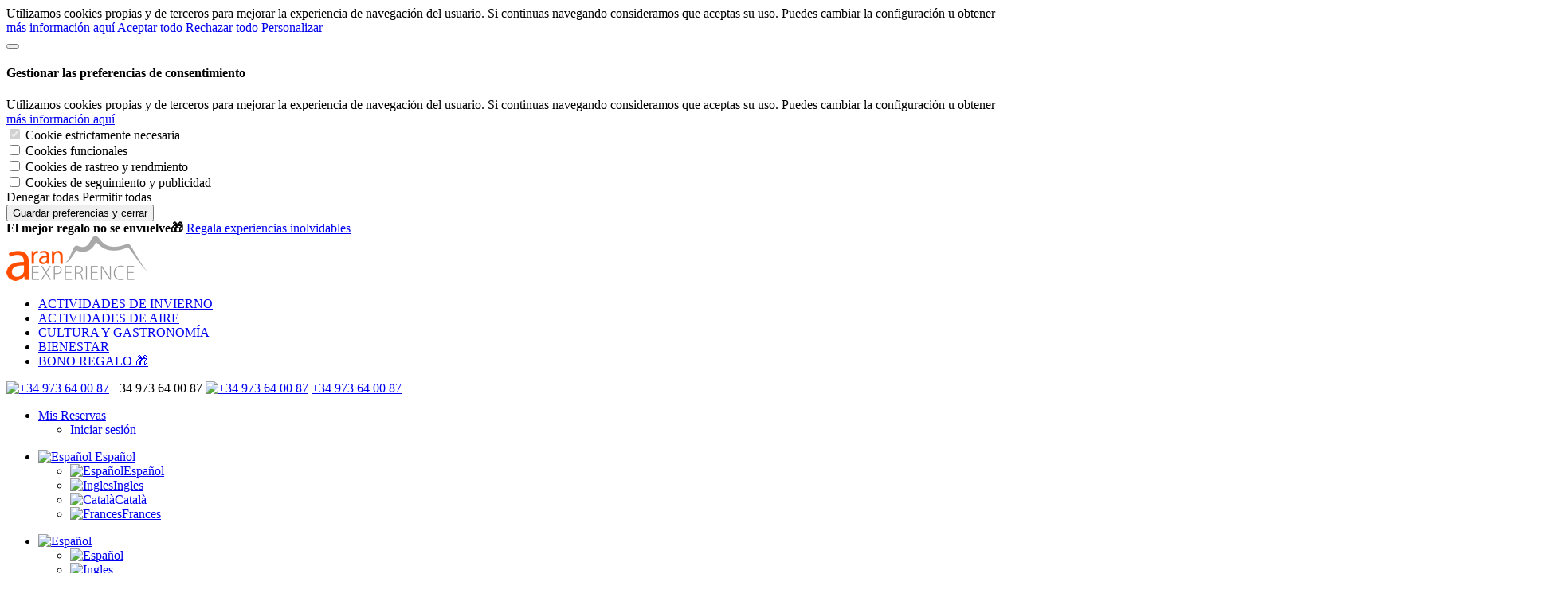

--- FILE ---
content_type: text/html; charset=utf-8
request_url: https://www.aranexperience.com/es/excursion-moto-de-nieve-montgarri-visit-14-km_a_987.html
body_size: 196531
content:


<!DOCTYPE html>
<html lang="es">
    <head><title>
	Aranexperience - EXCURSIÓN MOTO DE NIEVE | MONTGARRI VISIT 14 KM
</title><meta charset="UTF-8" /><meta http-equiv="X-UA-Compatible" content="IE=edge" /><meta name="viewport" content="width=device-width, initial-scale=1" /><link rel="apple-touch-icon" sizes="57x57" href="/apple-icon-57x57.png"> <link rel="apple-touch-icon" sizes="60x60" href="/apple-icon-60x60.png"> <link rel="apple-touch-icon" sizes="72x72" href="/apple-icon-72x72.png"> <link rel="apple-touch-icon" sizes="76x76" href="/apple-icon-76x76.png"> <link rel="apple-touch-icon" sizes="114x114" href="/apple-icon-114x114.png"> <link rel="apple-touch-icon" sizes="120x120" href="/apple-icon-120x120.png"> <link rel="apple-touch-icon" sizes="144x144" href="/apple-icon-144x144.png"> <link rel="apple-touch-icon" sizes="152x152" href="/apple-icon-152x152.png"> <link rel="apple-touch-icon" sizes="180x180" href="/apple-icon-180x180.png"> <link rel="icon" type="image/png" sizes="192x192"  href="/android-icon-192x192.png"> <link rel="icon" type="image/png" sizes="32x32" href="/favicon-32x32.png"> <link rel="icon" type="image/png" sizes="96x96" href="/favicon-96x96.png"> <link rel="icon" type="image/png" sizes="16x16" href="/favicon-16x16.png"> <link rel="manifest" href="/manifest.json"> <meta name="msapplication-TileColor" content="#ffffff"> <meta name="msapplication-TileImage" content="/ms-icon-144x144.png"> <meta name="theme-color" content="#ffffff"><link href="//resources.dispongo.com/Themes/public/cloud4/cloud4.min.css" type="text/css" rel="stylesheet" /><link href="//resources.dispongo.com/Styles/public/c4_nautviajes/c4_nautviajes.min.css" type="text/css" rel="stylesheet" /><!-- Global site tag (gtag.js) - Google Analytics --> <script async src="https://www.googletagmanager.com/gtag/js?id=UA-168580554-1"></script> <script> window.dataLayer = window.dataLayer || []; function gtag(){dataLayer.push(arguments);} gtag('js', new Date());  gtag('config', 'UA-168580554-1'); </script><!-- Global site tag (gtag.js) - Google Analytics -->
<script async src="https://www.googletagmanager.com/gtag/js?id=G-Z437M2Q8BN"></script>
<script>
  window.dataLayer = window.dataLayer || [];
  function gtag(){dataLayer.push(arguments);}
  gtag('js', new Date());

  gtag('config', 'G-Z437M2Q8BN');
</script><!-- Global site tag (gtag.js) - Google Ads: 719089009 -->
<script async src="https://www.googletagmanager.com/gtag/js?id=AW-719089009"></script>
<script>
  window.dataLayer = window.dataLayer || [];
  function gtag(){dataLayer.push(arguments);}
  gtag('js', new Date());

  gtag('config', 'AW-719089009');
</script><meta name="facebook-domain-verification" content="uuyvi6c22fx4m7aittujiu2r40twiq" /><!-- Google Tag Manager -->
<script>(function(w,d,s,l,i){w[l]=w[l]||[];w[l].push({'gtm.start':
new Date().getTime(),event:'gtm.js'});var f=d.getElementsByTagName(s)[0],
j=d.createElement(s),dl=l!='dataLayer'?'&l='+l:'';j.async=true;j.src=
'https://www.googletagmanager.com/gtm.js?id='+i+dl;f.parentNode.insertBefore(j,f);
})(window,document,'script','dataLayer','GTM-K39MV83');</script>
<!-- End Google Tag Manager --><script>
  window.dataLayer = window.dataLayer || [];
  dataLayer.push({
    'transactionId': '''',
    'transactionAffiliation': 'RESERVA ARANEXPERIENCE',
    'transactionTotal': 0.00,
    'transactionProducts': [
    //while
    
    //end while
    ]
  });
</script><script type='text/javascript'>
	window.smartlook||(function(d) {
	var o=smartlook=function(){ o.api.push(arguments)},h=d.getElementsByTagName('head')[0];
	var c=d.createElement('script');o.api=new Array();c.async=true;c.type='text/javascript';
	c.charset='utf-8';c.src='https://web-sdk.smartlook.com/recorder.js';h.appendChild(c);
	})(document);
	smartlook('init', 'be0730bf99fe0580a276c798962f3be632b1d886', { region: 'eu' });
</script><script>
  {
"@context": "https://schema.org",
"@type": "LocalBusiness",
"name": "Aran Experience",
"url": "https://www.aranexperience.com/es/inicio.html",
"logo": "https://stdispongostdr01.blob.core.windows.net/ntv-real-cms/CMS/Servidor/nautviajes/galeria/756____logo_aranexperience_42.png",
"description": "Actividades y experiencias en el Valle de Arán y Baqueira Beret. Actividades de invierno, verano, agua, terrestres y de aire.",
"address": {
"@type": "PostalAddress",
"streetAddress": "Av. Pass d’Arrò nº11",
"addressLocality": "Vielha",
"addressRegion": "Valle de Arán",
"postalCode": "25530",
"addressCountry": "ES"
},
"geo": {
"@type": "GeoCoordinates",
"latitude": 42.70110579244165,
"longitude": 0.7970924208257041
},
"contactPoint": {
"@type": "ContactPoint",
"telephone": "+34 973 64 00 87",
"email": "reservas@nautviajes.com",
"contactType": "Customer Service",
"availableLanguage": ["Español", "Inglés", "Catalán", "Francés"]
},
"aggregateRating": {
"@type": "AggregateRating",
"ratingValue": "4.8",
"reviewCount": "20"
},
"review": [
{
"@type": "Review",
"author": { "@type": "Person", "name": "Carlos Méndez" },
"reviewBody": "El rafting fue una experiencia increíble. Los guías eran profesionales y nos hicieron sentir seguros en todo momento. ¡Repetiremos!",
"reviewRating": { "@type": "Rating", "ratingValue": "5" }
},
{
"@type": "Review",
"author": { "@type": "Person", "name": "Ana López" },
"reviewBody": "El barranquismo fue una de las mejores experiencias de mi vida. Saltos, rapeles y toboganes naturales, espectacular.",
"reviewRating": { "@type": "Rating", "ratingValue": "5" }
},
{
"@type": "Review",
"author": { "@type": "Person", "name": "Pedro Fernández" },
"reviewBody": "Las actividades de verano en Baqueira fueron increíbles. Hicimos senderismo, rutas en bici y hasta un vuelo panorámico.",
"reviewRating": { "@type": "Rating", "ratingValue": "5" }
},
{
"@type": "Review",
"author": { "@type": "Person", "name": "Lucía Sánchez" },
"reviewBody": "Las rutas de montaña nos dejaron sin palabras. Paisajes espectaculares y guías muy bien preparados.",
"reviewRating": { "@type": "Rating", "ratingValue": "5" }
},
{
"@type": "Review",
"author": { "@type": "Person", "name": "Raúl Ortega" },
"reviewBody": "Las motos de nieve son pura adrenalina. Recorrer los paisajes nevados con velocidad y emoción fue espectacular.",
"reviewRating": { "@type": "Rating", "ratingValue": "5" }
},
{
"@type": "Review",
"author": { "@type": "Person", "name": "Clara Rodríguez" },
"reviewBody": "Las Termas fueron un oasis de relajación después de un día de esquí. Instalaciones limpias y un ambiente muy tranquilo.",
"reviewRating": { "@type": "Rating", "ratingValue": "5" }
},
{
"@type": "Review",
"author": { "@type": "Person", "name": "Fernando Iglesias" },
"reviewBody": "Las excursiones en raquetas de nieve fueron una maravilla. La nieve en los bosques del Valle de Arán crea un ambiente mágico.",
"reviewRating": { "@type": "Rating", "ratingValue": "5" }
},
{
"@type": "Review",
"author": { "@type": "Person", "name": "Beatriz Morales" },
"reviewBody": "Los trineos de perros son una experiencia única. Los huskies bien cuidados y el paseo nocturno hasta Montgarri fue mágico.",
"reviewRating": { "@type": "Rating", "ratingValue": "5" }
},
{
"@type": "Review",
"author": { "@type": "Person", "name": "Natalia Gómez" },
"reviewBody": "Las clases de esquí fueron excelentes. Los monitores eran pacientes y profesionales. Ahora ya me siento segura esquiando.",
"reviewRating": { "@type": "Rating", "ratingValue": "5" }
},
{
"@type": "Review",
"author": { "@type": "Person", "name": "Andrés Pardo" },
"reviewBody": "Las Termas Les son espectaculares. El circuito termal es relajante y las vistas a la montaña crean un ambiente único.",
"reviewRating": { "@type": "Rating", "ratingValue": "5" }
}
]
}
  </script>
<meta name="Revisit" content="15 days" />
<meta name="robots" content="index,follow" />
<meta name="distribution" content="Global" />
<meta name="revisit-after" content="30 days" />
<meta http-equiv="Pragma" content="no-cache" />
<meta http-equiv="Cache-Control" content="no-cache, no-store, must-revalidate" />
<meta name="GOOGLEBOT" content="index,follow" />
<meta http-equiv="Content-Type" content="text/html; charset=iso-8859-1" />
<meta name="Resource-type" content="Document" />
<link href="//resources.dispongo.com/styles/externos/ntv/styles.css" type="text/css" rel="stylesheet" /><link href="/V05/javascript/magnific-popup/magnific-popup.css" type="text/css" rel="stylesheet" />

<link rel="canonical" href="https://www.aranexperience.com/es/excursion-moto-de-nieve-montgarri-visit-14-km_a_987.html"/>

</head>
    <body id="pnlBody" class="page-121">
        <!-- Google Tag Manager (noscript) -->
<noscript><iframe src="https://www.googletagmanager.com/ns.html?id=GTM-K39MV83"
height="0" width="0" style="display:none;visibility:hidden"></iframe></noscript>
<!-- End Google Tag Manager (noscript) -->
        
        
            <div id="cookies">
                
<span class="clearfix cookies_alert_sup">
        <span class="col-xs-2 col-xs-offset-10  col-md-1 col-md-offset-11  col-lg-1 col-lg-offset-11 ">
            <a href="javascript:void(0);" id="uc1CookiesAvanzada_lnkCerrar" class="btn btn_cookies_avanzada" onclick="javascript:OcultaCapaCookies();">
            <i class="fa fa-times"></i>
            </a>
        </span>
</span>
<div class="container cookies_alert " id="cookies_alert">    
    <span class="clearfix cookies_alert_inf cookies_avanzada" >
        <span class="col-xs-12 col-sm-7 col-md-6 pnl_lbls align-center " id="cookies_alert_text">Utilizamos cookies propias y de terceros para mejorar la experiencia de navegación del usuario. Si continuas navegando consideramos que aceptas su uso. Puedes cambiar la configuración u obtener  <a href="/es/politica-de-cookies.html">más información aquí</a></span>
        <span class="col-xs-12 col-sm-5 col-md-6 pnl_btns">
            
            <span class="col-xs-12 col-sm-12 col-md-12 col-lg-4"><span id="uc1CookiesAvanzada_spanAceptar" class="btn btn_aceptar" onclick="javascript:OcultaCapaCookies();_SaveCookieAvanzada(&#39;CookiesUserAccepted&#39;,0);_SaveCookieAvanzada(&#39;CheckCookies&#39;,2); location.reload(); return false;"><a id="uc1CookiesAvanzada_lnkAceptarNavegacion" title="Aceptar todo" onclick="javascript:OcultaCapaCookies();_SaveCookieAvanzada(&#39;CookiesUserAccepted&#39;,0);_SaveCookieAvanzada(&#39;CheckCookies&#39;,2);_SaveCookieAvanzada(&#39;AllCookies&#39;,10); location.reload(); return false;" href="javascript:void(0);">Aceptar todo</a></span></span>
            <span class="col-xs-12 col-sm-12 col-md-12 col-lg-4"><span id="uc1CookiesAvanzada_spanCancelar" class="btn btn_cancelar" onclick="javascript:OcultaCapaCookies();_SaveCookieAvanzada(&#39;CookiesUserAccepted&#39;,3);_SaveCookieAvanzada(&#39;CheckCookies&#39;,2); location.reload(); return false;"><a id="uc1CookiesAvanzada_lnkCancelarNavegacion" title="Rechazar todo" onclick="javascript:OcultaCapaCookies();_SaveCookieAvanzada(&#39;CookiesUserAccepted&#39;,3);_SaveCookieAvanzada(&#39;CheckCookies&#39;,2);_SaveCookieAvanzada(&#39;AllCookies&#39;,20); location.reload(); return false;" href="javascript:void(0);">Rechazar todo</a></span></span>
            <span class="col-xs-12 col-sm-12 col-md-12 col-lg-4"><span id="uc1CookiesAvanzada_spanPersonalizar" class="btn btn_personalizar" onclick="javascript:OcultaCapaCookies(); capa_cookie_avanzada_modal( 1,200); return false;"><a id="uc1CookiesAvanzada_lnkPersonalizarNavegacion" title="Personalizar" onclick="javascript:OcultaCapaCookies();capa_cookie_avanzada_modal( 1,200); return false;" href="javascript:void(0);">Personalizar</a></span></span>            
        </span>
    </span>   
</div>
     
            </div>            
        
        

<div class="modal fade mod_ayuda" id="ModalCookieAvanzada" tabindex="-1" role="dialog" aria-labelledby="ModalHelpLabel" data-keyboard="false" data-backdrop="static">
    <div class="modal-dialog" role="document">
        <div class="modal-content">
            <div class="modal-header">
                
                <button type="button" class="close" data-dismiss="modal" aria-label="Close" onclick="javascript:void(0);MuestraCapaCookies()">
                    <span aria-hidden="true">
                        <i class="fa fa-times"></i>
                    </span>
                </button>
                
                <h4 class="modal-title" id="ModalCookieAvanzadaLabel">
                    Gestionar las preferencias de consentimiento

                </h4>
            </div>
            <div class="modal-body">

                
                Utilizamos cookies propias y de terceros para mejorar la experiencia de navegación del usuario. Si continuas navegando consideramos que aceptas su uso. Puedes cambiar la configuración u obtener  <a href="/es/politica-de-cookies.html">más información aquí</a>
                
                    
                    <div class="checkbox-list">                        
                        <div class=" checkbox-style">
                            <input type="checkbox" class="custom-control-input" id="cookie_ext_nec" disabled="disabled" checked="checked" value="0">                            
                            <label class="custom-control-label" for="cookie_ext_nec" ><span id="ctl05_CookieEstNec">Cookie estrictamente necesaria</span></label>
                        </div>
                        <div class=" checkbox-style">
                            <input type="checkbox" class="custom-control-input" id="cookie_fun" value="1">
                            <label class="custom-control-label" for="cookie_fun" ><span id="ctl05_CookieFun">Cookies funcionales</span></label>
                        </div>
                        <div class=" checkbox-style">
                            <input type="checkbox" class="custom-control-input" id="cookie_ras_ren" value="2">
                            <label class="custom-control-label" for="cookie_ras_ren"><span id="ctl05_CookieRasRen">Cookies de rastreo y rendmiento</span></label>
                        </div>
                        <div class=" checkbox-style">
                            <input type="checkbox" class="custom-control-input" id="cookie_seg_pub" value="3">
                            <label class="custom-control-label" for="cookie_seg_pub" ><span id="ctl05_CookieSegPub">Cookies de seguimiento y publicidad</span></label>
                        </div>
                    </div>
                
                <span class="clearfix cookies_alert_inf">
                    <span class="pnl_btns">
                        <span class="col-xs-6 col-sm-6 col-md-6 col-lg-6">
                            
                            <span type="button" class="btn btn_denegar" onclick="javascript:switchCheckbox(0) ;return false"><a id="ctl05_lnkDenegarTodas" title="Denegar todas">Denegar todas</a></span>
                        </span>
                        <span class="col-xs-6 col-sm-6 col-md-6 col-lg-6">
                            
                            <span type="button" class="btn btn_aceptar" onclick="javascript:switchCheckbox(1);return false"><a id="ctl05_lnkPermitirTodas" title="Permitir todas">Permitir todas</a></span>
                        </span>
                    </span>
                </span>
            </div>
            <div class="modal-footer">
                <span class="pnl_cerrar">
                    <button type="button" class="btn btn_guardar" data-dismiss="modal" aria-label="Close" onclick="javascript:void(0);OcultaCapaCookies();_SaveCookieAvanzada('CookiesUserAccepted',1);_SaveCookieAvanzada('CheckCookies',2);_SaveCookieAvanzada('AllCookies',30);location.reload();return false;"><a id="ctl05_lnkGuardarCerrar" title="Guardar preferencias y cerrar">Guardar preferencias y cerrar</a></button>
                </span>
                
            </div>
        </div>
    </div>
</div>

        <form method="post" autocomplete="off" role="presentation" action="/es/excursion-moto-de-nieve-montgarri-visit-14-km_a_987.html" id="form1" target="_top">
<div class="aspNetHidden">
<input type="hidden" name="ContentPlaceHolder_tsm_HiddenField" id="ContentPlaceHolder_tsm_HiddenField" value="" />
<input type="hidden" name="__EVENTTARGET" id="__EVENTTARGET" value="" />
<input type="hidden" name="__EVENTARGUMENT" id="__EVENTARGUMENT" value="" />
<input type="hidden" name="__DBMVSTATE" id="__DBMVSTATE" value="H4sIAAAAAAAEAPvPyC/BzOqQXJJjYKDinJ9XkppXEpCTmJzqkZ+TklqkApFAkKZQdm6Zb2peaUBRZl5yZkFiDj9/ChNjCqslEeYYgkhDS7g5wTmZQAVAA9JSWM2J1m+BcEd+Sj5YNz8rp6WRkaWhsam5SQoASwUcbdgAAAA=" />
<input type="hidden" name="__VIEWSTATE" id="__VIEWSTATE" value="" />
</div>

<script type="text/javascript">
//<![CDATA[
var theForm = document.forms['form1'];
if (!theForm) {
    theForm = document.form1;
}
function __doPostBack(eventTarget, eventArgument) {
    if (!theForm.onsubmit || (theForm.onsubmit() != false)) {
        theForm.__EVENTTARGET.value = eventTarget;
        theForm.__EVENTARGUMENT.value = eventArgument;
        theForm.submit();
    }
}
//]]>
</script>


<script src="/WebResource.axd?d=pynGkmcFUV13He1Qd6_TZKGkYQtZxYcJQtblIOMTP7cOQ-cCPlyY_Y8wIWH4XRcqgIqEueKX1XesliW9stOq-A2&amp;t=638901598312636832" type="text/javascript"></script>


<script src="/V05/javascript/jquery/jquery-last.js" type="text/javascript"></script>
<script src="/V05/javascript/bootstrap/bootstrap.min.js" type="text/javascript"></script>
<script type="text/javascript">
//<![CDATA[
function esVisible(elemento) {
     var esVisible = false;
     if (elemento.is(':visible') && elemento.css('visibility') != 'hidden' && elemento.css('opacity') > 0)
     {
         esVisible = true;
     }
     return esVisible;
}
jQuery(document).ready(function(){
     jQuery('[rel="tooltip-info"]').popover({trigger: "hover click", container:'body'});
     jQuery('[rel="tooltip-markup"]').popover({trigger: "hover click", container:'body'});
});
//]]>
</script>
<script type="text/javascript">
//<![CDATA[
function OcultaCapaCookies() {
    document.getElementById('cookies').style.display = 'none';
}
function MuestraCapaCookies() {
    document.getElementById('cookies').style.display = 'block';
}
//]]>
</script>

<script src="/V05/javascript/comun/comun.js" type="text/javascript"></script><script type="text/javascript">
function setCookieAccepted()
{
	document.getElementById('cookies_alert_text').innerHTML = 'Utilizamos cookies propias y de terceros para mejorar la experiencia de navegación del usuario. Si continuas navegando consideramos que aceptas su uso. Puedes cambiar la configuración u obtener  <a href="/es/politica-de-cookies.html">más información aquí</a>'; 
	document.getElementById('uc1CookiesAvanzada_lnkAceptarNavegacion').value = 'Aceptar todo';
	document.getElementById('uc1CookiesAvanzada_lnkAceptarNavegacion').title = 'Aceptar todo';
	document.getElementById('uc1CookiesAvanzada_lnkAceptarNavegacion').onclick= function () {_SaveCookieAvanzada('CookiesUserAccepted',0);_SaveCookieAvanzada('CheckCookies',2); OcultaCapaCookies(); location.reload(); return false; }
	document.getElementById('uc1CookiesAvanzada_spanAceptar').onclick= function () {_SaveCookieAvanzada('CookiesUserAccepted',0);_SaveCookieAvanzada('CheckCookies',2); OcultaCapaCookies(); location.reload(); return false; }
	document.getElementById('uc1CookiesAvanzada_lnkCancelarNavegacion').value = 'Rechazar todo';
	document.getElementById('uc1CookiesAvanzada_lnkCancelarNavegacion').title = 'Rechazar todo';
	document.getElementById('uc1CookiesAvanzada_lnkCancelarNavegacion').onclick= function () {_SaveCookieAvanzada('CookiesUserAccepted',3);_SaveCookieAvanzada('CheckCookies',2); OcultaCapaCookies(); location.reload(); return false; }
	document.getElementById('uc1CookiesAvanzada_spanCancelar').onclick= function () {_SaveCookieAvanzada('CookiesUserAccepted',0);_SaveCookieAvanzada('CheckCookies',2); OcultaCapaCookies(); location.reload(); return false; }
	document.getElementById('uc1CookiesAvanzada_lnkCerrar').onclick= function () { OcultaCapaCookies(); return false; }
	MuestraCapaCookies();
}
jQuery(document).ready(function(){
_SaveCookieAvanzada('CookiesUserAccepted',3);
 });
</script>

<script type="text/javascript">
//<![CDATA[
function capa_cookie_avanzada_modal( id, position ){
	if (jQuery('#ModalCookieAvanzada').is(':hidden')){
		jQuery('#ModalCookieAvanzada').removeClass('left');
		jQuery('#ModalCookieAvanzada').removeClass('right');
		jQuery('#ModalCookieAvanzada').addClass(position);
		jQuery('#ModalCookieAvanzada').modal('show');
	}
}
jQuery(document).ready(function() {
     var mdl = jQuery('#ModalMapa').modal({ show: false });
     mdl.on('hidden.bs.modal', function () { 
         jQuery('#iframeMapa').attr('src', '');
     });
     jQuery('.ico_map_point').each(function () {
         var $link = jQuery(this);
         if (($link.attr('href') != '/#') && ($link.attr('href') != '#')){
             $link.click(function () {
                 var attr = $link.attr('data-ids');
                 if (typeof attr !== typeof undefined && attr !== false) {
                     var postIframe = new iframeform( $link.attr('href'), jQuery('#iframeMapa') );
                     postIframe.addParameter('lids', $link.attr('data-ids'));
                     postIframe.send();
                 } else {
                     jQuery('#iframeMapa').attr('src', $link.attr('href'));
                 }
                 var poblacion = 'Situación en el mapa';
                 poblacion = poblacion.replace('##POBLACION##', $link.attr('data-poblacion'));
                 jQuery('#titModalMapa').html( poblacion + ": " + $link.attr('title'));
                 mdl.modal('show');
                 return false;
             });
         }
     });
});
function iframeform(url, iframe)
{
    var object = this;
    object.time = new Date().getTime();
    object.form = jQuery('<form action="'+url+'" target="'+ iframe.attr('name') +'" method="post" id="form'+object.time+'" name="form'+object.time+'"></form>');

    object.addParameter = function(parameter,value)
    {
        jQuery("<input type='hidden' />")
         .attr("name", parameter)
         .attr("value", value)
         .appendTo(object.form);
    }

    object.send = function()
    {
        jQuery( "body" ).append(object.form);
        object.form.submit();
        iframe.load(function(){ jQuery('#form'+jQuery(this).data('time')).remove(); });
   }
}
//]]>
</script>

<script src="/V05/javascript/lightslider/lightslider.js" type="text/javascript"></script>
<script type="text/javascript">
//<![CDATA[
jQuery(document).ready(function() {
	jQuery('#imagenesSlider_ContentPlaceHolder_ctl00_ctl01_ctl19_ctl00').lightSlider({
		item: 1,
		loop: true,
		slideMargin: 0,
		auto: true,
		
		enableTouch: true,
		gallery: true,
		auto: false,
		controls: true,
		thumbItem: 8,
		responsive : [
			{
				breakpoint:1289,
				settings:{
					thumbItem: 6
				}
			},
			{
				breakpoint:991,
				settings:{
					thumbItem: 6
				}
			},
			{
				breakpoint:767,
				settings:{
					thumbItem: 4
				}
			},
			{
				breakpoint:399,
				settings:{
					thumbItem: 4
				}
			}
		]
	});
jQuery(document).ready(function() {
	jQuery('#ContentPlaceHolder_ctl00_ctl01_ctl19_ctl00_pnlFichaImagenesSlider').removeClass('loading');
});
});
//]]>
</script>

<script src="/V05/javascript/lazyload/LazyLoad.js" type="text/javascript"></script>
<script type="text/javascript">
//<![CDATA[
jQuery(function() {
     jQuery('img').Lazy({
         effect : 'fadeIn',
         onError: function (element) {
             var attr = jQuery(element).attr('parentid');
             if (typeof attr !== typeof undefined && attr !== false) {
                 jQuery('#'+ attr).hide();
             }
         }
     });
});
//]]>
</script>

<script src="/V05/javascript/magnific-popup/jquery.magnific-popup.js" type="text/javascript"></script>
<script type="text/javascript">
//<![CDATA[
    jQuery(document).ready(function () {
        jQuery('.popup-gallery').magnificPopup({
            delegate: 'a',
            type:   'image',
            tLoading:  'Loading #%curr%...',
            mainClass:  'mfp-img-mobile',
            gallery: {
                enabled: true,
                navigateByImgClick: true,
                preload: [0, 1]
            },
            image: {
            }
        });
    });
//]]>
</script>

<script src="/V05/javascript/jquery/jquery.ui.datepicker_1.js" type="text/javascript"></script>
<script src="/V05/javascript/jquery/jquery-ui-1.10.0.custom.min.js" type="text/javascript"></script>
<script src="/V05/javascript/sweetalert/promise.min.js" type="text/javascript"></script>
<script src="/V05/javascript/sweetalert/sweetalert2_8.js" type="text/javascript"></script>
<script type="text/javascript">
//<![CDATA[
function FocusCloseValidation(){
	jQuery('input').each(function(){
		if (jQuery(this).hasClass('err')){
			jQuery(this).focus();
			return false;
		}
	});
}
function DoValidation(validationGroup, layerID, headerText) {
	let isValid = true;
	if (typeof Page_ClientValidate === 'function' ) {
		isValid = Page_ClientValidate(validationGroup);
	}
	if (!isValid) {
		var _text = jQuery('#' + layerID).html();
		Swal.fire({
			 title: headerText,
			 html: _text,
			 onAfterClose: FocusCloseValidation
		});
	}
	return isValid;
}
function newalert(_title, _text, _customClass, _redirect){
		_customClass = _customClass || '';
		_redirect = _redirect || '';
		Swal.fire({
			 title: _title,
			 html: _text, 
			 customClass: _customClass
		}).then(  function(result) {
			if (_redirect != '') {
				window.location.replace(_redirect);
			}
			if (result.value) {
				return result.value;
			}
		});
}
function newalerticon(_title, _text, _icon, _customClass, _redirect){
		_customClass = _customClass || '';
		_redirect = _redirect || '';
		_icon = _icon || '';
		Swal.fire({
			 title: _title,
			 html: _text, 
			 type: _icon, 
			 customClass: _customClass 
		}).then(  function(result) {
			if (_redirect != '') {
				window.location.replace(_redirect);
			}
			if (result.value) {
				return result.value;
			}
		});
}
function newalertConfirmCancel(_title, _text, _customClass, _confirmRedirect, _type, _confirmButtonText, _cancelButtonText, _confirmButtonColor, _cancelButtonColor){
	_customClass = _customClass || '';
	_confirmRedirect = _confirmRedirect || '';
	_type = _type || 'success';
	if ((_confirmButtonText == '') || (_confirmButtonText == undefined)){_confirmButtonText = 'Aceptar'}
	if ((_cancelButtonText == '') || (_cancelButtonText == undefined)){_cancelButtonText = 'Cancelar'}
	if ((_confirmButtonColor == '') || (_confirmButtonColor == undefined)){_confirmButtonColor = '#3D9970'}
	if ((_cancelButtonColor == '') || (_cancelButtonColor == undefined)){_cancelButtonColor = '#FF4136'}
	Swal.fire({
		 title: _title,
		 html: _text, 
		 type: _type,
		 customClass: _customClass,
		 showCancelButton: true,
		 confirmButtonText: _confirmButtonText,
		 cancelButtonText: _cancelButtonText,
		 confirmButtonColor: _confirmButtonColor,
		 cancelButtonColor: _cancelButtonColor
	}).then(function(result){
		if (result.value) {
			window.top.location.replace(_confirmRedirect);
			return result.value;
		}
	});
}
function newalertinfo(_title, _text, _customClass, _type){
	_customClass = _customClass || '';
	_type = _type || 'success';
	let _position = 'bottom-end';
	let _showConfirmButton = false;
	let _timer = '2500';
	Swal.fire({
		 title: _title,
		 html: _text, 
		 type: _type,
		 customClass: _customClass,
		 position: _position,
		 showConfirmButton: _showConfirmButton,
		 timer: _timer
	}).then(  function(result) {
		if (result.value) {
			return result.value;
		}
	});
}
function showhelp(_text, _timmer){
		Swal.fire({
			 title: 'Ayuda',
			 html: _text,
			 position: 'top-end',
			 showConfirmButton: false,
			 showCloseButton: true,
			 timer: _timmer
		}).then( function(result){
			if (result.value) {
				return result.value;
			}
		});
}
function newconfirm(_btnAccion, _title, _text, _confirmButtonText, _cancelButtonText, _loadingText, _confirmButtonColor, _cancelButtonColor, _loadingAnimations, _funcionTrue){
	if ((_confirmButtonText == '') || (_confirmButtonText == undefined)){_confirmButtonText = 'Aceptar'}
	if ((_cancelButtonText == '') || (_cancelButtonText == undefined)){_cancelButtonText = 'Cancelar'}
	if ((_loadingText == '') || (_loadingText == undefined)){_loadingText = 'En proceso'}
	if ((_confirmButtonColor == '') || (_confirmButtonColor == undefined)){_confirmButtonColor = '#3D9970'}
	if ((_cancelButtonColor == '') || (_cancelButtonColor == undefined)){_cancelButtonColor = '#FF4136'}
	if (_btnAccion.dataset.confirmed) {
		_btnAccion.dataset.confirmed = false;
		if (_loadingAnimations != 'false'){_loadingAnimations = true}
		if (_loadingAnimations == true){
			jQuery(_btnAccion).after('<button type="button" disabled="disabled" class="btn"><i class="fa fa-refresh fa-spin"></i> ' + _loadingText + '</button>');
			jQuery(_btnAccion).hide();
		}
		if (_funcionTrue != ''){eval(_funcionTrue);}
		return true;
	} else {
		event.preventDefault();
		Swal.fire({
			 title: _title,
			 html: _text,
			 type: 'warning',
			 showCancelButton: true,
			 confirmButtonText: _confirmButtonText,
			 cancelButtonText: _cancelButtonText,
			 confirmButtonColor: _confirmButtonColor,
			 cancelButtonColor: _cancelButtonColor
		}).then( function(result){
			if (result.value) {
				_btnAccion.dataset.confirmed = true;
				_btnAccion.click();
			}
		});
	}
}
//]]>
</script>

<script src="/V05/javascript/jquery/jquery.bootstrap-touchspin.js" type="text/javascript"></script>
<script type="text/javascript">
//<![CDATA[
function showLoadingBuscador_ContentPlaceHolder_ctl00_ctl01_ctl21_ctl00()
{
     jQuery('#ContentPlaceHolder_ctl00_ctl01_ctl21_ctl00_pnlLoadingBuscador').addClass('loadingFilt');
}
function hideLoadingBuscador_ContentPlaceHolder_ctl00_ctl01_ctl21_ctl00()
{
     jQuery('#ContentPlaceHolder_ctl00_ctl01_ctl21_ctl00_pnlLoadingBuscador').removeClass('loadingFilt');
}
function showLoadingFilt()
{
     jQuery('#ContentPlaceHolder_ctl00_ctl01_ctl25_ctl00_pnlLoadingFilt').addClass('loadingFilt');
}
//]]>
</script>

<script src="/V05/javascript/owlCarousel/owl.carousel.js" type="text/javascript"></script>
<script type="text/javascript">
//<![CDATA[
function capa_ayuda_modal( id, position ){
	if (jQuery('#ModalHelp').is(':hidden')){
		jQuery('#ModalHelp').removeClass('left');
		jQuery('#ModalHelp').removeClass('right');
		jQuery('#ModalHelp').addClass(position);
		jQuery('#ModalHelp').modal('show');
		jQuery('#ModalHelp').find('.modal-body').load('/V05/handlers/Ayuda.ashx?id=' + id);
	}
}
var __cultureInfo = {"name":"es-ES","numberFormat":{"CurrencyDecimalDigits":2,"CurrencyDecimalSeparator":",","IsReadOnly":true,"CurrencyGroupSizes":[3],"NumberGroupSizes":[3],"PercentGroupSizes":[3],"CurrencyGroupSeparator":".","CurrencySymbol":"€","NaNSymbol":"NaN","CurrencyNegativePattern":8,"NumberNegativePattern":1,"PercentPositivePattern":0,"PercentNegativePattern":0,"NegativeInfinitySymbol":"-∞","NegativeSign":"-","NumberDecimalDigits":2,"NumberDecimalSeparator":",","NumberGroupSeparator":".","CurrencyPositivePattern":3,"PositiveInfinitySymbol":"∞","PositiveSign":"+","PercentDecimalDigits":2,"PercentDecimalSeparator":",","PercentGroupSeparator":".","PercentSymbol":"%","PerMilleSymbol":"‰","NativeDigits":["0","1","2","3","4","5","6","7","8","9"],"DigitSubstitution":1},"dateTimeFormat":{"AMDesignator":"","Calendar":{"MinSupportedDateTime":"\/Date(-62135596800000)\/","MaxSupportedDateTime":"\/Date(253402297199999)\/","AlgorithmType":1,"CalendarType":1,"Eras":[1],"TwoDigitYearMax":2049,"IsReadOnly":true},"DateSeparator":"/","FirstDayOfWeek":1,"CalendarWeekRule":2,"FullDateTimePattern":"dddd, d\u0027 de \u0027MMMM\u0027 de \u0027yyyy H:mm:ss","LongDatePattern":"dddd, d\u0027 de \u0027MMMM\u0027 de \u0027yyyy","LongTimePattern":"H:mm:ss","MonthDayPattern":"d \u0027de\u0027 MMMM","PMDesignator":"","RFC1123Pattern":"ddd, dd MMM yyyy HH\u0027:\u0027mm\u0027:\u0027ss \u0027GMT\u0027","ShortDatePattern":"dd/MM/yyyy","ShortTimePattern":"H:mm","SortableDateTimePattern":"yyyy\u0027-\u0027MM\u0027-\u0027dd\u0027T\u0027HH\u0027:\u0027mm\u0027:\u0027ss","TimeSeparator":":","UniversalSortableDateTimePattern":"yyyy\u0027-\u0027MM\u0027-\u0027dd HH\u0027:\u0027mm\u0027:\u0027ss\u0027Z\u0027","YearMonthPattern":"MMMM\u0027 de \u0027yyyy","AbbreviatedDayNames":["do.","lu.","ma.","mi.","ju.","vi.","sá."],"ShortestDayNames":["D","L","M","X","J","V","S"],"DayNames":["domingo","lunes","martes","miércoles","jueves","viernes","sábado"],"AbbreviatedMonthNames":["ene.","feb.","mar.","abr.","may.","jun.","jul.","ago.","sep.","oct.","nov.","dic.",""],"MonthNames":["enero","febrero","marzo","abril","mayo","junio","julio","agosto","septiembre","octubre","noviembre","diciembre",""],"IsReadOnly":true,"NativeCalendarName":"calendario gregoriano","AbbreviatedMonthGenitiveNames":["ene.","feb.","mar.","abr.","may.","jun.","jul.","ago.","sep.","oct.","nov.","dic.",""],"MonthGenitiveNames":["enero","febrero","marzo","abril","mayo","junio","julio","agosto","septiembre","octubre","noviembre","diciembre",""]},"eras":[1,"d. C.",null,0]};//]]>
</script>

<script src="/ScriptResource.axd?d=NJmAwtEo3Ipnlaxl6CMhvrLDXyANbDpzyB_FRe7cqSqaIapLYKmMYA1-AaXsol0w0UyPcl4Kl3Sh5_fAK2blaRKZoWrow1WXBv-17dSV8n_WPTRvBaoD_6CT7pzZl2R3RrZJDguhiChkcKtj9EyZwr7_Czsh5tAr3BZXLX2T5XU1&amp;t=345ad968" type="text/javascript"></script>
<script src="/ScriptResource.axd?d=dwY9oWetJoJoVpgL6Zq8OL8ynJj22XIqeLJM6vU_Y6YgqsXXwzjZhcSwUXTop9DIHlsQP4cX773h7uD4De08W7rDzaL_KY5RgbTzsG0u-kvd3zW8jRoaqMAy84fh6j_i4X2aQ8LkOcRcrH06UtCQRubPTGsDpszX_wYQzwbXdts1&amp;t=345ad968" type="text/javascript"></script>
			
    <script type="text/javascript">
//<![CDATA[
Sys.WebForms.PageRequestManager._initialize('ctl00$ContentPlaceHolder$tsm', 'form1', [], [], [], 90, 'ctl00');
//]]>
</script>

    

<div id="hdr">
    <header id="ContentPlaceHolder_ctl00_ctl00_contHeaderContainer" class="container-fluid header_container_ext">
    <div class="header_container_micuenta">

<div class="cont_vacio">
<div class="AvisoTopOut">
  <div class="AvisoTopInner">
    <span class="promo_txt" style="font-weight: bold;">El mejor regalo no se envuelve🎁</span>
    <a href="https://www.aranexperience.com/es/regala-experiencias.html" class="promo_btn" target="_self">Regala experiencias inolvidables</a>
  </div>
</div>

</div>

</div>
    
    <div id="ContentPlaceHolder_ctl00_ctl00_contHeaderExt" class="header_container container clearfix">
        <div class="cont_logo" id="headerLogo">

<div class="cont_vacio">

<a href="https://www.aranexperience.com/es/inicio.html" title="logo_aranexperience.png - logo_aranexperience.png" target="_top" class="lnk_logo"><img src="https://stdispongostdr01.blob.core.windows.net/ntv-real-cms/CMS/Servidor/nautviajes/galeria/756____logo_aranexperience_1621.png" alt="logo_aranexperience.png - logo_aranexperience.png" class="img-responsive logo" /></a>


</div>

</div>
        <div class="cont_header_items header_menu">
            <div id="headerMenuBar" class="header_menu_bar"><a href="#" class="bt-menu"><i id="headerMenuBarIcono" class="ico_menu"></i></a></div>
 	        <nav id="headerMenuNav" class="header_menu_nav">
                <div class="cont_menu_principal">

<div class="cont_vacio">


        <div class="mpri">
            
                    <ul class="nav navbar-nav">
                
                    <li id="ContentPlaceHolder_ctl00_ctl00_ctl05_ctl00_dlPaginasMenuLateral_liPaginaMenu_0" class=" fst">
                        <a id="ContentPlaceHolder_ctl00_ctl00_ctl05_ctl00_dlPaginasMenuLateral_lnkPagina_0" title="Actividades de invierno en el Valle de Arán" rel="follow" href="actividades-invierno.html">ACTIVIDADES DE INVIERNO</a>
                        
                    </li>
                
                    <li id="ContentPlaceHolder_ctl00_ctl00_ctl05_ctl00_dlPaginasMenuLateral_liPaginaMenu_1">
                        <a id="ContentPlaceHolder_ctl00_ctl00_ctl05_ctl00_dlPaginasMenuLateral_lnkPagina_1" title="ACTIVIDADES AÉREAS EN EL VALLE DE ARÁN EN EL PIRINEO" rel="follow" href="actividades-aereas-valle-de-aran-pirineo.html">ACTIVIDADES DE AIRE</a>
                        
                    </li>
                
                    <li id="ContentPlaceHolder_ctl00_ctl00_ctl05_ctl00_dlPaginasMenuLateral_liPaginaMenu_2">
                        <a id="ContentPlaceHolder_ctl00_ctl00_ctl05_ctl00_dlPaginasMenuLateral_lnkPagina_2" title="Actividades culturales en el Valle de Arán | Gastronomía y tours" rel="follow" href="cultura-y-gatronomia-valle-de-aran.html">CULTURA Y GASTRONOMÍA</a>
                        
                    </li>
                
                    <li id="ContentPlaceHolder_ctl00_ctl00_ctl05_ctl00_dlPaginasMenuLateral_liPaginaMenu_3">
                        <a id="ContentPlaceHolder_ctl00_ctl00_ctl05_ctl00_dlPaginasMenuLateral_lnkPagina_3" title="TERMAS Y SPA EN EL VALLE DE ARÁN" rel="follow" href="salud-y-bienestar-valle-de-aran.html">BIENESTAR</a>
                        
                    </li>
                
                    <li id="ContentPlaceHolder_ctl00_ctl00_ctl05_ctl00_dlPaginasMenuLateral_liPaginaMenu_4" class=" lst">
                        <a id="ContentPlaceHolder_ctl00_ctl00_ctl05_ctl00_dlPaginasMenuLateral_lnkPagina_4" title="Bono regalo experiencias en el Valle de Arán" rel="follow" href="regala-experiencias.html">BONO REGALO 🎁</a>
                        
                    </li>
                
                    
                    </ul>
                
        </div>
    </div>

</div>
                <div class="cont_itms">
                    <div class="cont_header1 hidden-xs">

<div class="cont_vacio">

<span class="header_telf">
    <span class="hidden-xs">
        <a id="ContentPlaceHolder_ctl00_ctl00_ctl07_ctl00_lnkImgHeaderTelefono" title="+34 973 64 00 87 " class="lnk_img" href="tel:+34%20973%2064%2000%2087%20"><img id="ContentPlaceHolder_ctl00_ctl00_ctl07_ctl00_imgHeaderTelefono" class="img" src="//resources.dispongo.com/Styles/public/c4_nautviajes/img/iconos/ico_telf.png" alt="+34 973 64 00 87 " /></a>
        <span id="ContentPlaceHolder_ctl00_ctl00_ctl07_ctl00_lblHeaderTelefono" class="lbl">+34 973 64 00 87 </span>
    </span>
    <span class="visible-xs">
        <a id="ContentPlaceHolder_ctl00_ctl00_ctl07_ctl00_lnkImgHeaderTelefonoXS" title="+34 973 64 00 87 " class="lnk_img" href="tel:+34%20973%2064%2000%2087%20"><img id="ContentPlaceHolder_ctl00_ctl00_ctl07_ctl00_imgHeaderTelefonoXS" class="img_xs" src="//resources.dispongo.com/Styles/public/c4_nautviajes/img/iconos/ico_telf_xs.png" alt="+34 973 64 00 87 " /></a>
        <a id="ContentPlaceHolder_ctl00_ctl00_ctl07_ctl00_lblHeaderTelefonoXS" title="+34 973 64 00 87 " class="lbl_xs" href="tel:+34%20973%2064%2000%2087%20">+34 973 64 00 87 </a>
    </span>
    
</span></div>

</div>
                    <div class="cont_header3">

<div class="cont_vacio">

<div class="header_micu">
    <div class="hidden-xs">
        <ul>
            <li class="dropdown">
                <a href="#" class="dropdown-toggle" data-toggle="dropdown">
                    <span class="micu_ico"><i class="fa fa-user"></i></span> <span class="micu_sel">Mis Reservas</span> <span class="micu_down"><i class="fa fa-caret-down"></i></span>
                </a>
                <ul class="dropdown-menu">
                    
                    
                    
                        <li><span class="navbar-session"><a id="ContentPlaceHolder_ctl00_ctl00_ctl06_ctl00_lnkHeaderMiCuenta" class="lnk" href="/es/mi-cuenta.html"><i class="fa fa-sign-out"></i> Iniciar sesión</a></span></li>
                    

                    
                </ul>
            </li>
        </ul>
    </div>
    <div id="ContentPlaceHolder_ctl00_ctl00_ctl06_ctl00_pnlVersionXS" class="visible-xs">
        <a id="ContentPlaceHolder_ctl00_ctl00_ctl06_ctl00_lnkImgHeaderMiCuentaXS" title="Iniciar sesión" class="lnk_img_xs" href="/es/mi-cuenta.html"><i class="fa fa-user fa-2x"></i></a>
        
    </div>
</div></div>

</div>
                    
                    <div class="cont_header5">

<div class="cont_vacio">

<div class="header_idio">
    <div class="hidden-xs">
        <ul>
            <li class="dropdown">
                <a href="javascript:void(0);" id="ContentPlaceHolder_ctl00_ctl00_ctl03_ctl00_lnkIdiomaSeleccionado" class="dropdown-toggle lnk" data-toggle="dropdown">
                    <span class="idi_img"><img id="ContentPlaceHolder_ctl00_ctl00_ctl03_ctl00_imgSelected" title="Español" src="//resources.dispongo.com/Styles/public/c4_nautviajes/img/iconos/idiomas/1.png" alt="Español" /></span> <span class="idi_sel">Español</span> <span class="idi_down"><i class="fa fa-caret-down"></i></span>
                </a>
                
                        <ul class="dropdown-menu">
                    
                        <li><a href="/es/excursion-moto-de-nieve-montgarri-visit-14-km_a_987.html" hreflang="es-ES" rel="nofollow"><img src="//resources.dispongo.com/Styles/public/c4_nautviajes/img/iconos/idiomas/1.png" alt="Español" title="Español" /><span class="idi">Español</span></a></li>
                    
                        <li><a href="/en/excursion-moto-de-nieve-montgarri-visit-14-km_a_987.html" hreflang="en-GB" rel="nofollow"><img src="//resources.dispongo.com/Styles/public/c4_nautviajes/img/iconos/idiomas/21.png" alt="Ingles" title="Ingles" /><span class="idi">Ingles</span></a></li>
                    
                        <li><a href="/ca/excursion-moto-de-nieve-montgarri-visit-14-km_a_987.html" hreflang="ca-ES" rel="nofollow"><img src="//resources.dispongo.com/Styles/public/c4_nautviajes/img/iconos/idiomas/54.png" alt="Català" title="Català" /><span class="idi">Català</span></a></li>
                    
                        <li><a href="/fr/excursion-moto-de-nieve-montgarri-visit-14-km_a_987.html" hreflang="fr-FR" rel="nofollow"><img src="//resources.dispongo.com/Styles/public/c4_nautviajes/img/iconos/idiomas/45.png" alt="Frances" title="Frances" /><span class="idi">Frances</span></a></li>
                    
                        </ul>
                    
            </li>
        </ul>
    </div>
    <div class="visible-xs">
        <ul>
            <li class="dropdown">
                <a href="javascript:void(0);" id="ContentPlaceHolder_ctl00_ctl00_ctl03_ctl00_lnkIdiomaSeleccionadoXS" class="dropdown-toggle lnk lnk_img_xs" data-toggle="dropdown">
                    <span class="idi_img"><img id="ContentPlaceHolder_ctl00_ctl00_ctl03_ctl00_imgSelectedXS" title="Español" src="//resources.dispongo.com/Styles/public/c4_nautviajes/img/iconos/idiomas/1.png" alt="Español" /></span> <span><i class="fa fa-caret-down"></i></span>
                </a>
                
                        <ul class="dropdown-menu">
                    
                        <li><a href="/es/excursion-moto-de-nieve-montgarri-visit-14-km_a_987.html" hreflang="es-ES" rel="nofollow"><img src="//resources.dispongo.com/Styles/public/c4_nautviajes/img/iconos/idiomas/1.png" alt="Español" title="Español" /></a></li>
                    
                        <li><a href="/en/excursion-moto-de-nieve-montgarri-visit-14-km_a_987.html" hreflang="en-GB" rel="nofollow"><img src="//resources.dispongo.com/Styles/public/c4_nautviajes/img/iconos/idiomas/21.png" alt="Ingles" title="Ingles" /></a></li>
                    
                        <li><a href="/ca/excursion-moto-de-nieve-montgarri-visit-14-km_a_987.html" hreflang="ca-ES" rel="nofollow"><img src="//resources.dispongo.com/Styles/public/c4_nautviajes/img/iconos/idiomas/54.png" alt="Català" title="Català" /></a></li>
                    
                        <li><a href="/fr/excursion-moto-de-nieve-montgarri-visit-14-km_a_987.html" hreflang="fr-FR" rel="nofollow"><img src="//resources.dispongo.com/Styles/public/c4_nautviajes/img/iconos/idiomas/45.png" alt="Frances" title="Frances" /></a></li>
                    
                        </ul>
                    
            </li>
        </ul>
    </div>
</div>


</div>

</div>
                    <div class="cont_header6">

<div class="cont_vacio">

</div>

</div>
                </div>
                
	        </nav>
        </div>
        
    </div>
    
</header>
    
</div>






<div class="clearfix cont_int">
    <div class="container">
        
            <div class="row">
                <div class="col-xs-12 cont_mst_inc"></div>
            </div>
        
        <div id="contProductosListadoAncla"></div>
        
        
        
            <div class="row">
                <div class="col-xs-12 col-md-9 cont_int_3 col_gra">

<div class="cont_defecto">

<span class="prod_fic_cab srv">
    
    <h1>EXCURSIÓN MOTO DE NIEVE | MONTGARRI VISIT 14 KM</h1>




<span class="row dat_2">
    <span class="col-xs-12 col-sm-6 dat_2_add"><span id="ContentPlaceHolder_ctl00_ctl01_ctl23_ctl00_ctl00_lblDireccion" class="address">PLA DE BERET - CASETA DE MADERA MONTGARRI OUTDOOR Beret</span></span>
    <span class="col-xs-12 col-sm-6 dat_2_map"><img id="ContentPlaceHolder_ctl00_ctl01_ctl23_ctl00_ctl00_IcoMap" src="//resources.dispongo.com/Styles/public/c4_nautviajes/img/iconos/ico_map_point.png" /> <a id="ContentPlaceHolder_ctl00_ctl01_ctl23_ctl00_ctl00_Mapa" title="EXCURSIÓN MOTO DE NIEVE | MONTGARRI VISIT 14 KM" class="ico_map_point" nochange="true" data-poblacion="Beret" onclick="javascript:return false;" href="/V05/paginas/privadas/valoracion_mapa.aspx?lat=42.7292035152238&amp;lang=0.96447944641113&amp;title=EXCURSI%c3%93N+MOTO+DE+NIEVE+%7c+MONTGARRI+VISIT+14+KM&amp;icon=%2f%2fresources.dispongo.com%2fStyles%2fpublic%2fc4_nautviajes%2fimg%2fIconos%2fico_mapa_cf.png&amp;content=+%3cdiv+class%3d%22map_marker%22%3e+%3cspan+class%3d%22image%22%3e+%3cspan+class%3d%22imgCont%22%3e%3cspan+class%3d%22imgCenter%22%3e%3cimg+id%3d%22imgHotel%22+title%3d%22EXCURSI%26amp%3bOacute%3bN+MOTO+DE+NIEVE+%7c+MONTGARRI+VISIT+14+KM%22+class%3d%22img-responsive+lazy%22+onerror%3d%22ImgError(this%2c+1)%22+src%3d%22https%3a%2f%2fstdispongostdr01.blob.core.windows.net%2fntv-real-img%2fActividades%2f987%2f987_12745.jpg%22+%2f%3e%3c%2fspan%3e%3c%2fspan%3e+%3c%2fspan%3e+%3cspan+id%3d%22pnlContent%22+class%3d%22content%22%3e+%3cspan+class%3d%22data%22%3e+%3cspan+class%3d%22tit%22%3e%3ca+id%3d%22lnkTituloHotel%22%3eEXCURSI%26Oacute%3bN+MOTO+DE+NIEVE+%7c+MONTGARRI+VISIT+14+KM%3c%2fa%3e%3c%2fspan%3e+%3cspan+class%3d%22dir%22%3e%3c%2fspan%3e+%3cspan+class%3d%22pob%22%3eBeret%3c%2fspan%3e+%3cspan+class%3d%22tipo%22%3e+%3c%2fspan%3e+%3c%2fspan%3e+%3cspan+class%3d%22desc%22%3e%26iexcl%3bPreparaos+para+una+experiencia+inolvidable+en+moto+de+nieve+desde+nuestra+acogedora+caba%26...%3c%2fspan%3e+%3c%2fspan%3e+%3cspan+class%3d%22reserva%22%3e+%3cspan+class%3d%22lnk%22%3e%3ca+href%3d%22%22+class%3d%22btn%22+title%3d%22Reservar+EXCURSI%26Oacute%3bN+MOTO+DE+NIEVE+%7c+MONTGARRI+VISIT+14+KM%22%3eReservar%3c%2fa%3e%3c%2fspan%3e+%3c%2fspan%3e+%3c%2fdiv%3e+&amp;openmap=1">Situación en el mapa</a></span>
</span>



<div class="modal fade modal-fullscreen mapList" id="ModalMapa" tabindex="-1" role="dialog" aria-labelledby="basicModal" aria-hidden="true">
  <div class="modal-dialog">
    <div class="modal-content" id="modalbody">
      <div class="modal-header">
        <button type="button" class="close" data-dismiss="modal" aria-hidden="true">&times;</button>
        <img id="ContentPlaceHolder_ctl00_ctl01_ctl23_ctl00_ctl00_ctl00_icnMap" src="//resources.dispongo.com/Styles/public/c4_nautviajes/img/iconos/ico_map_point.png" /><h4 class="modal-title" id="titModalMapa"></h4>
      </div>
      <div class="modal-body">
        <iframe name="iframeMapa" id="iframeMapa" src="" style="width:100%; height:100%;" frameborder="0"></iframe>
      </div>
    </div>
  </div>
</div>
    
</span>



    
</div>

</div><div class="col-xs-12 col-md-3 cont_int_4 col_min"></div>
            </div>
        
        
            <div class="row">
                <div class="col-xs-12 col-md-6 cont_int_1 col_med">

<div class="cont_defecto">



<div id="ContentPlaceHolder_ctl00_ctl01_ctl19_ctl00_pnlFichaImagenesSlider" class="prod_fic_imgs_slider loading">
	
    
            <ul id="imagenesSlider_ContentPlaceHolder_ctl00_ctl01_ctl19_ctl00" class="list">
<li data-thumb="https://stdispongostdr01.blob.core.windows.net/ntv-real-img/Actividades/987/987_12745.jpg"><img src="https://stdispongostdr01.blob.core.windows.net/ntv-real-img/Actividades/987/987_12745.jpg" /></li>
<li data-thumb="https://stdispongostdr01.blob.core.windows.net/ntv-real-img/Actividades/987/987_12744.jpg"><img src="https://stdispongostdr01.blob.core.windows.net/ntv-real-img/Actividades/987/987_12744.jpg" /></li>
<li data-thumb="https://stdispongostdr01.blob.core.windows.net/ntv-real-img/Actividades/987/987_12746.jpg"><img src="https://stdispongostdr01.blob.core.windows.net/ntv-real-img/Actividades/987/987_12746.jpg" /></li>
<li data-thumb="https://stdispongostdr01.blob.core.windows.net/ntv-real-img/Actividades/987/987_12747.jpg"><img src="https://stdispongostdr01.blob.core.windows.net/ntv-real-img/Actividades/987/987_12747.jpg" /></li>
<li data-thumb="https://stdispongostdr01.blob.core.windows.net/ntv-real-img/Actividades/987/987_12748.jpg"><img src="https://stdispongostdr01.blob.core.windows.net/ntv-real-img/Actividades/987/987_12748.jpg" /></li>
<li data-thumb="https://stdispongostdr01.blob.core.windows.net/ntv-real-img/Actividades/987/987_12749.jpg"><img src="https://stdispongostdr01.blob.core.windows.net/ntv-real-img/Actividades/987/987_12749.jpg" /></li>
<li data-thumb="https://stdispongostdr01.blob.core.windows.net/ntv-real-img/Actividades/987/987_12750.jpg"><img src="https://stdispongostdr01.blob.core.windows.net/ntv-real-img/Actividades/987/987_12750.jpg" /></li>
<li data-thumb="https://stdispongostdr01.blob.core.windows.net/ntv-real-img/Actividades/987/987_12751.jpg"><img src="https://stdispongostdr01.blob.core.windows.net/ntv-real-img/Actividades/987/987_12751.jpg" /></li>
</ul>

            
                <span class="gal_sli_ficha_boton_ver_imagenes">
                    <span class="popup-gallery">
<a class="thumbnail_ver_imagenes" nochange="true" href="https://stdispongostdr01.blob.core.windows.net/ntv-real-img/Actividades/987/987_12745.jpg" title="EXCURSIÓN MOTO DE NIEVE | MONTGARRI VISIT 14 KM - Alojamientos en Beret" id="ContentPlaceHolder_ctl00_ctl01_ctl19_ctl00_0">
<span class="img2_ver_imagenes">Ver imágenes</span></a><a class="thumbnail_oculto" nochange="true" href="https://stdispongostdr01.blob.core.windows.net/ntv-real-img/Actividades/987/987_12744.jpg" title="EXCURSIÓN MOTO DE NIEVE | MONTGARRI VISIT 14 KM - Alojamientos en Beret" id="ContentPlaceHolder_ctl00_ctl01_ctl19_ctl00_1">
</a><a class="thumbnail_oculto" nochange="true" href="https://stdispongostdr01.blob.core.windows.net/ntv-real-img/Actividades/987/987_12746.jpg" title="EXCURSIÓN MOTO DE NIEVE | MONTGARRI VISIT 14 KM - Alojamientos en Beret" id="ContentPlaceHolder_ctl00_ctl01_ctl19_ctl00_2">
</a><a class="thumbnail_oculto" nochange="true" href="https://stdispongostdr01.blob.core.windows.net/ntv-real-img/Actividades/987/987_12747.jpg" title="EXCURSIÓN MOTO DE NIEVE | MONTGARRI VISIT 14 KM - Alojamientos en Beret" id="ContentPlaceHolder_ctl00_ctl01_ctl19_ctl00_3">
</a><a class="thumbnail_oculto" nochange="true" href="https://stdispongostdr01.blob.core.windows.net/ntv-real-img/Actividades/987/987_12748.jpg" title="EXCURSIÓN MOTO DE NIEVE | MONTGARRI VISIT 14 KM - Alojamientos en Beret" id="ContentPlaceHolder_ctl00_ctl01_ctl19_ctl00_4">
</a><a class="thumbnail_oculto" nochange="true" href="https://stdispongostdr01.blob.core.windows.net/ntv-real-img/Actividades/987/987_12749.jpg" title="EXCURSIÓN MOTO DE NIEVE | MONTGARRI VISIT 14 KM - Alojamientos en Beret" id="ContentPlaceHolder_ctl00_ctl01_ctl19_ctl00_5">
</a><a class="thumbnail_oculto" nochange="true" href="https://stdispongostdr01.blob.core.windows.net/ntv-real-img/Actividades/987/987_12750.jpg" title="EXCURSIÓN MOTO DE NIEVE | MONTGARRI VISIT 14 KM - Alojamientos en Beret" id="ContentPlaceHolder_ctl00_ctl01_ctl19_ctl00_6">
</a><a class="thumbnail_oculto" nochange="true" href="https://stdispongostdr01.blob.core.windows.net/ntv-real-img/Actividades/987/987_12751.jpg" title="EXCURSIÓN MOTO DE NIEVE | MONTGARRI VISIT 14 KM - Alojamientos en Beret" id="ContentPlaceHolder_ctl00_ctl01_ctl19_ctl00_7">
</a></span>

                </span>                
            
        

</div></div>

</div><div class="col-xs-12 col-md-6 cont_int_2 col_med">

<div class="cont_vacio">
<div class="bloqLeyenda">
<div class="reservar"><span id="showreservaoc">&iquest;C&oacute;mo reservar? <small>+ info</small></span></div>

</div>
<div id="reservaOc" class="bloqReservar">
<p><span class="num">1</span> Selecciona la fecha en el calendario y el horario de la actividad</p>
<p><span class="num">2</span> Selecciona los conceptos que quieres reservar. <br />Si estan <strong><span style="color: #2dc26b;">en verde, la reserva se confirmar&aacute; autom&aacute;ticamente</span></strong>.<br />Si estan <strong><span style="color: #e67e23;">en naranja , revisaremos tu petici&oacute;n y te confirmaremos la reserva</span></strong> en la mayor brevedad posible.</p>
<p><span class="num">3</span> Realiza el pago por nuestra pasarela de pago segura</p>
<p><span class="num">4</span> Al confirmar tu reserva te llegar&aacute; el bono a tu correo electr&oacute;nico. Si no lo has recibido <strong>revisa tu bandeja de Spam o correo no deseado</strong></p>
<p><span class="num">5</span> Encontrar&aacute;s las indicaciones de <strong>c&oacute;mo llegar a tu punto de encuentro en el bono de tu reserva</strong>. &iexcl;Rev&iacute;salo con antelaci&oacute;n para llegar a tiempo el dia de tu actividad!</p>
</div>

</div>



<div class="cont_defecto">



    <span class="busc_val_srv vertical pnls_clps">
        
            <span class="pnl_titular_ext">
                <span id="ContentPlaceHolder_ctl00_ctl01_ctl21_ctl00_lblTituloBuscador" class="lbl_titular">Reservas</span>
            </span>
        <span id="ContentPlaceHolder_ctl00_ctl01_ctl21_ctl00_pnlFechasExt" class="pnl_fechas_ext">
            
            
            <span id="ContentPlaceHolder_ctl00_ctl01_ctl21_ctl00_pnlFechas" class="pnl_fechas bloque_pnl">
                <span class="pnl_tit bloque_tit">
                    
                    <a id="ContentPlaceHolder_ctl00_ctl01_ctl21_ctl00_lnkTituloFechas" title="Selecciona las fechas para tu reserva" class="lnk_tit_colapsable open" onclick="jQuery(&#39;#ContentPlaceHolder_ctl00_ctl01_ctl21_ctl00_pnlCalendario&#39;).slideToggle(&#39;slow&#39;);jQuery(&#39;#ContentPlaceHolder_ctl00_ctl01_ctl21_ctl00_lnkTituloFechas&#39;).toggleClass(&#39;open&#39;);" href="javascript:void(0);">Selecciona las fechas para tu reserva</a>
                </span>
                <span id="ContentPlaceHolder_ctl00_ctl01_ctl21_ctl00_pnlCalendario" class="busc_val_srv_cal bloque_cont"></span>
                <input type="hidden" name="ctl00$ContentPlaceHolder$ctl00$ctl01$ctl21$ctl00$hdnFechaSeleccionada" id="ContentPlaceHolder_ctl00_ctl01_ctl21_ctl00_hdnFechaSeleccionada" />
                <input type="hidden" name="ctl00$ContentPlaceHolder$ctl00$ctl01$ctl21$ctl00$hdnFechaCalendarioDesde" id="ContentPlaceHolder_ctl00_ctl01_ctl21_ctl00_hdnFechaCalendarioDesde" />
                <input type="hidden" name="ctl00$ContentPlaceHolder$ctl00$ctl01$ctl21$ctl00$hdnFechaCalendarioHasta" id="ContentPlaceHolder_ctl00_ctl01_ctl21_ctl00_hdnFechaCalendarioHasta" />
            </span>

            
        </span>

        <span class="pnl_horas_conceptos_botones">
            <span id="ContentPlaceHolder_ctl00_ctl01_ctl21_ctl00_pnlHoras" class="pnl_horas bloque_pnl oculto">
                <span class="pnl_tit bloque_tit">
                    
                    <a id="ContentPlaceHolder_ctl00_ctl01_ctl21_ctl00_lnkTituloHoras" title="Elige hora" class="lnk_tit_colapsable" class onclick_tmp="jQuery(&#39;#ContentPlaceHolder_ctl00_ctl01_ctl21_ctl00_pnlHorasDisponibles&#39;).slideToggle(&#39;slow&#39;);jQuery(&#39;#ContentPlaceHolder_ctl00_ctl01_ctl21_ctl00_lnkTituloHoras&#39;).toggleClass(&#39;open&#39;);" href="javascript:void(0);">Elige hora</a>
                </span>
                <span id="ContentPlaceHolder_ctl00_ctl01_ctl21_ctl00_pnlHorasDisponibles" class="pnl_horas_dsp bloque_cont" style="display:none;"></span>
                <input type="hidden" name="ctl00$ContentPlaceHolder$ctl00$ctl01$ctl21$ctl00$hdnHoraSeleccionada" id="ContentPlaceHolder_ctl00_ctl01_ctl21_ctl00_hdnHoraSeleccionada" />
            </span><span id="ContentPlaceHolder_ctl00_ctl01_ctl21_ctl00_pnlConceptos" class="pnl_conceptos bloque_pnl oculto">
                <span class="pnl_tit bloque_tit">
                    
                    <a id="ContentPlaceHolder_ctl00_ctl01_ctl21_ctl00_lnkTituloConceptos" title="Concepto" class="lnk_tit_colapsable" class onclick_tmp="jQuery(&#39;#ContentPlaceHolder_ctl00_ctl01_ctl21_ctl00_pnlConceptosDisponibles&#39;).slideToggle(&#39;slow&#39;);jQuery(&#39;#ContentPlaceHolder_ctl00_ctl01_ctl21_ctl00_pnlConceptosDisponiblesVirtuales&#39;).slideToggle(&#39;slow&#39;);jQuery(&#39;#ContentPlaceHolder_ctl00_ctl01_ctl21_ctl00_lnkTituloConceptos&#39;).toggleClass(&#39;open&#39;);" href="javascript:void(0);">Concepto</a>
                </span>

                <span id="ContentPlaceHolder_ctl00_ctl01_ctl21_ctl00_pnlConceptosDisponiblesVirtuales" class="pnl_conceptos_dsp pnl_conceptos_vrt bloque_cont" style="display:none;"></span>
                <span id="ContentPlaceHolder_ctl00_ctl01_ctl21_ctl00_pnlConceptosDisponibles" class="pnl_conceptos_dsp bloque_cont" style="display:none;"></span>

                
            </span><span id="ContentPlaceHolder_ctl00_ctl01_ctl21_ctl00_pnlBotones" class="pnl_botones bloque_pnl oculto">
                <span id="ContentPlaceHolder_ctl00_ctl01_ctl21_ctl00_pnlDisponibilidadComprobacionLoader" class="avail_check_loader oculto"></span>
                <span id="ContentPlaceHolder_ctl00_ctl01_ctl21_ctl00_pnlBotonesImporte" class="pnl_importes">
                    <span class="pnl_tit">
                        <span id="ContentPlaceHolder_ctl00_ctl01_ctl21_ctl00_lblTituloImportes">Precio total</span>
                    </span>
                    <span class="pnl_imp">
                        <span id="ContentPlaceHolder_ctl00_ctl01_ctl21_ctl00_PrecioTotal" class="importe"></span>
                    </span>
                </span>
                
                <span class="pnl_reservar">
                    <a onclick="return ValidarCantidadesTicket_ContentPlaceHolder_ctl00_ctl01_ctl21_ctl00(&#39;ContentPlaceHolder_ctl00_ctl01_ctl21_ctl00_btnReservar&#39;);" id="ContentPlaceHolder_ctl00_ctl01_ctl21_ctl00_btnReservar" class="btn" data-toggle="popover" rel="tooltip-reserva" data-html="true" Class=" bt_res1" data-content="Reservar EXCURSIÓN MOTO DE NIEVE | MONTGARRI VISIT 14 KM &lt;br />&lt;span class=&quot;online&quot;>ON-LINE!&lt;/span>" nochange="1" href="javascript:__doPostBack(&#39;ctl00$ContentPlaceHolder$ctl00$ctl01$ctl21$ctl00$btnReservar&#39;,&#39;&#39;)">Reservar</a>
                </span>
            </span>
        </span>
    </span>

<div id="ContentPlaceHolder_ctl00_ctl01_ctl21_ctl00_pnlLoadingBuscador">
	
    

</div>







</div>



<div class="cont_defecto"></div>

</div>
            </div>
        
        
        
            <div class="row">
                <div class="col-xs-12 cont_int_7">

<div class="cont_vacio">



    <span class="prod_fic_cont srv">
        
<div class="prod_fic_conts">
    <div class="hidden-xs">
        
            <ul class="nav nav-tabs">
            
        
            <li class="active"><a data-toggle="tab" href="#tab_0" onclick="javascript:return false;">DESCRIPCIÓN</a></li>
        
            <li><a data-toggle="tab" href="#tab_1" onclick="javascript:return false;">INFORMACIÓN IMPORTANTE</a></li>
        
            <li><a data-toggle="tab" href="#tab_2" onclick="javascript:return false;">CANCELACIONES</a></li>
        
            <li><a data-toggle="tab" href="#tab_3" onclick="javascript:return false;">FIANZA</a></li>
        
                
            </ul>
        

        
            <div class="tab-content">
            
        
            
                <div id="tab_0" class="tab-pane fade  in active">
                    
                        <span class="pnl_conts">
                            
                                    <span class="cont">
                                        
                                            <span class="tit">DESCRIPCIÓN</span>
                                        
                                        
                                            <span class="cnt_brv">¡Vive una emocionante excursión en moto de nieve hasta el Refugio de Montgarri durante tus vacaciones de invierno en Baqueira Beret!</span>
                                        
                                        <span class="cnt"><p>&iexcl;Preparaos para una experiencia inolvidable en moto de nieve desde nuestra acogedora caba&ntilde;a en el Pla de Beret! Nuestro gu&iacute;a ofrecer&aacute; un breve briefing con instrucciones esenciales para manejar las motos de nieve. Una vez listos, nos dirigiremos hacia el Refugios Amics de Montgarri.</p>

<p>Descubrir&eacute;is la emoci&oacute;n de recorrer 14kil&oacute;metros de senderos impresionantes, donde la belleza de la naturaleza invernal se combina con la velocidad en la nieve.<br />
Os pedimos que llegu&eacute;is <strong>10 minutos antes de la actividad en el Pla de Beret. </strong>Tras confirmar vuestra reserva, recibir&eacute;is un bono detallado con indicaciones precisas para llegar f&aacute;cilmente al punto de encuentro, utilizando vuestro GPS personal.</p>

<p>&iexcl;No esper&eacute;is m&aacute;s! Reservad ahora y preparaos para una aventura &uacute;nica en moto de nieve hasta Montgarri. &iexcl;Emoci&oacute;n garantizada!<br />
Regala esta actividad o c&oacute;mprala sin fecha a trav&eacute;s de un<a href="https://www.aranexperience.com/es/bono-regalo_a_115.html">bono regalo</a>.</p>

<hr />
<h2>Detalles de la actividad</h2>

<ul>
	<li>Dificultad: Baja</li>
	<li>Duraci&oacute;n: 1:30h aprox. (14 km entre ida y vuelta)</li>
</ul>

<hr />
<h2>Qu&eacute; hay que llevar</h2>

<ul>
	<li>Ropa de nieve.</li>
	<li>Abrigo.</li>
	<li>Calzado apropiado para la nieve.</li>
	<li>Guantes, gorro y gafas de sol.</li>
	<li>Crema solar.</li>
	<li>Mochila peque&ntilde;a.</li>
	<li><strong data-end="268" data-start="250">Accesibilidad: E</strong>l <strong data-end="451" data-start="374">punto de encuentro se encuentra en el Pla de Beret (a 1.800 m de altitud)</strong>. La carretera est&aacute; <strong data-end="526" data-start="471">asfaltada y normalmente es accesible sin dificultad</strong>, pero en caso de <strong data-end="591" data-start="544">previsi&oacute;n de nieve o condiciones invernales</strong> es <strong data-end="667" data-start="595">imprescindible contar con ruedas de nieve, cadenas o un veh&iacute;culo 4x4</strong> para garantizar un acceso seguro. En el <strong data-end="763" data-start="711">Pla de Beret hay un amplio aparcamiento gratuito</strong> donde podr&eacute;is dejar vuestro coche durante la actividad sin problema.&nbsp; Puedes consultarnos el estado de la carretera el d&iacute;a anterior a tu actividad, y te informaremos de las condiciones de acceso.</li>
</ul>

<hr />
<h2>Qui&eacute;n puede realizar esta actividad</h2>

<ul>
	<li>Edad m&iacute;nima para conducir la moto: 18 a&ntilde;os</li>
	<li>Edad m&iacute;nima para acompa&ntilde;antes: 3 a&ntilde;os</li>
	<li>No recomendamos esta actividad para mujeres embarazadas, y personas con problemas de coraz&oacute;n o espalda.</li>
</ul>

<hr />
<h2>Incluido en el precio</h2>

<ul>
	<li>Gu&iacute;as profesionales (idiomas: catal&aacute;n, castellano, franc&eacute;s, ingl&eacute;s).</li>
	<li>Casco de Protecci&oacute;n.</li>
	<li>Seguro de RC y accidentes.</li>
</ul>

<hr />
<p>Para grupos impares o en caso de que alg&uacute;n adulto no desee conducir, ofrecemos la posibilidad de a&ntilde;adir una plaza como acompa&ntilde;ante en la moto del gu&iacute;a. Esta opci&oacute;n tiene un suplemento de 40 &euro; por persona. Si est&aacute;s interesado en esta modalidad, por favor, contacta con nosotros previamente para verificar la disponibilidad y realizar la reserva correspondiente.</p></span>
                                    </span>
                                
                        </span>
                    
                </div>
            
        
            
                <div id="tab_1" class="tab-pane fade ">
                    
                        <span class="pnl_conts">
                            
                                    <span class="cont">
                                        
                                            <span class="tit">INFORMACIÓN IMPORTANTE</span>
                                        
                                        
                                        <span class="cnt"><h2>Informaci&oacute;n importante</h2>
<br />
► Excursi&oacute;n en moto de nieve a Montgarri: 14 km de excursi&oacute;n. Excursi&oacute;n guiada.<br />
► La excursi&oacute;n se realiza en grupo de 5 motos. 1 Gu&iacute;a por cada grupo de 5 motos.<br />
► Si contrata una moto individual, no implica que el cliente vaya solo. Ir&aacute; en una moto solo y en grupo en funci&oacute;n de la demanda.<br />
► Para conducir una moto de nieve es obligatorio ser mayor de edad.<br />
► Todas las excursiones est&aacute;n aseguradas y se realizan con casco.<br />
► Actividad no apta para menores de 3 a&ntilde;os.</span>
                                    </span>
                                
                        </span>
                    
                </div>
            
        
            
                <div id="tab_2" class="tab-pane fade ">
                    
                        <span class="pnl_conts">
                            
                                    <span class="cont">
                                        
                                            <span class="tit">CANCELACIONES</span>
                                        
                                        
                                            <span class="cnt_brv">Política de Cancelación</span>
                                        
                                        <span class="cnt"><p data-end="483" data-start="240"><strong data-end="278" data-start="240">&iexcl;Reserva ahora y asegura tu plaza!</strong><br data-end="281" data-start="278" />
&iquest;Tienes dudas? &iexcl;No te preocupes! Puedes <strong data-end="362" data-start="321">cancelar sin coste hasta 3 d&iacute;as antes</strong> de la actividad.<br data-end="382" data-start="379" />
Si necesitas <strong data-end="419" data-start="395">modificar tu reserva</strong>, cont&aacute;ctanos y te ofreceremos las mejores opciones disponibles.</p>

<hr data-end="488" data-start="485" />
<h3 data-end="528" data-start="490">✅ <strong data-end="528" data-start="496">Reservas de hasta 5 personas</strong></h3>

<ul data-end="909" data-start="530">
	<li data-end="622" data-start="530">
	<p data-end="622" data-start="532">❌ <strong data-end="585" data-start="534">Cancelaciones con m&aacute;s de 72 horas de antelaci&oacute;n</strong>: Reembolso del <strong data-end="609" data-start="601">100%</strong> del importe.</p>
	</li>
	<li data-end="706" data-start="623">
	<p data-end="706" data-start="625">⏳ <strong data-end="670" data-start="627">Cancelaciones entre 72 y 48 horas antes</strong>: Reembolso del <strong data-end="693" data-start="686">50%</strong> del importe.</p>
	</li>
	<li data-end="820" data-start="707">
	<p data-end="820" data-start="709">⚠️ <strong data-end="765" data-start="712">Cancelaciones con menos de 48 horas de antelaci&oacute;n</strong>: No se realizar&aacute; reembolso (<strong data-end="818" data-start="794">100% no reembolsable</strong>).</p>
	</li>
	<li data-end="909" data-start="821">
	<p data-end="909" data-start="823">🚫 <strong data-end="868" data-start="826">No presentaci&oacute;n el d&iacute;a de la actividad</strong>: No se podr&aacute; solicitar ning&uacute;n reembolso.</p>
	</li>
</ul>

<hr data-end="914" data-start="911" />
<h3 data-end="963" data-start="916">✅ <strong data-end="963" data-start="922">Reservas de 6 personas o m&aacute;s (grupos)</strong></h3>

<ul data-end="1223" data-start="965">
	<li data-end="1035" data-start="965">
	<p data-end="1035" data-start="967">🔄 <strong data-end="1004" data-start="970">No se admiten cambios de fecha</strong> una vez confirmada la reserva.</p>
	</li>
	<li data-end="1129" data-start="1036">
	<p data-end="1129" data-start="1038">❌ <strong data-end="1092" data-start="1040">Cancelaciones con menos de 30 d&iacute;as de antelaci&oacute;n</strong>: Se retendr&aacute; el <strong data-end="1116" data-start="1109">75%</strong> del importe.</p>
	</li>
	<li data-end="1223" data-start="1130">
	<p data-end="1223" data-start="1132">❌ <strong data-end="1172" data-start="1134">Cancelaciones con menos de 20 d&iacute;as</strong>: Se cobrar&aacute; el <strong data-end="1196" data-start="1188">100%</strong> del importe de la reserva.</p>
	</li>
</ul>

<hr data-end="1228" data-start="1225" />
<h3 data-end="1280" data-start="1230">🌦️ <strong data-end="1280" data-start="1238">&iquest;Qu&eacute; pasa si llueve o hace mal tiempo?</strong></h3>

<p data-end="1480" data-start="1282">Las actividades se realizan <strong data-end="1342" data-start="1310">independientemente del clima</strong> (lluvia, nieve...), excepto en casos extremos que afecten a la seguridad, como <strong data-end="1479" data-start="1422">riesgo de aludes o condiciones meteorol&oacute;gicas severas</strong>.</p>

<ul data-end="1635" data-start="1482">
	<li data-end="1635" data-start="1482">
	<p data-end="1635" data-start="1484">En caso de cancelaci&oacute;n por parte del proveedor por motivos de seguridad, se ofrecer&aacute; <strong data-end="1588" data-start="1569">una nueva fecha</strong> o el <strong data-end="1615" data-start="1594">reembolso &iacute;ntegro</strong> del importe pagado.</p>
	</li>
</ul>

<hr data-end="1640" data-start="1637" />
<h3 data-end="1707" data-start="1642">🤒 <strong data-end="1707" data-start="1649">&iquest;Qu&eacute; sucede si t&uacute; o un acompa&ntilde;ante os pon&eacute;is enfermos?</strong></h3>

<ul data-end="2139" data-start="1709">
	<li data-end="1833" data-start="1709">
	<p data-end="1833" data-start="1711">Si t&uacute; o un acompa&ntilde;ante enferm&aacute;is el mismo d&iacute;a de la actividad, ser&aacute; necesario presentar un <strong data-end="1832" data-start="1802">certificado m&eacute;dico oficial</strong>.</p>
	</li>
	<li data-end="1944" data-start="1834">
	<p data-end="1944" data-start="1836">Con el certificado, te ofreceremos la <strong data-end="1892" data-start="1874">reprogramaci&oacute;n</strong> de la actividad o el <strong data-end="1927" data-start="1914">reembolso</strong> correspondiente.</p>
	</li>
	<li data-end="2139" data-start="1945">
	<p data-end="2139" data-start="1947">Si formas parte de un grupo, el reembolso solo se aplicar&aacute; a la persona afectada (y al menor a su cargo si es el caso). El resto del grupo podr&aacute; <strong data-end="2138" data-start="2092">realizar la actividad como estaba prevista</strong>.</p>
	</li>
</ul></span>
                                    </span>
                                
                        </span>
                    
                </div>
            
        
            
                <div id="tab_3" class="tab-pane fade ">
                    
                        <span class="pnl_conts">
                            
                                    <span class="cont">
                                        
                                            <span class="tit">FIANZA</span>
                                        
                                        
                                        <span class="cnt"><h2>Fianza</h2>

<p>Para el alquiler de la moto de nieve se requerir&aacute; una <strong>fianza de 500 &euro; por moto</strong>, que se cobrar&aacute; antes del inicio de la actividad mediante <strong>tarjeta Visa</strong>.</p>

<p>La fianza ser&aacute; devuelta al finalizar la excursi&oacute;n, excepto en los siguientes casos:</p>

<ul>
	<li>La moto de nieve ha sufrido alg&uacute;n tipo de desperfecto durante el alquiler.</li>
	<li>El conductor ha cometido alguna infracci&oacute;n o conflicto que pueda ser sancionado por las autoridades competentes.</li>
</ul>

<p>En cualquiera de estos casos, la fianza <strong>quedar&aacute; retenida</strong> hasta que se determine el coste total derivado del incidente.</p>

<hr />
<h2>Devoluci&oacute;n parcial o reclamaci&oacute;n adicional</h2>

<ul>
	<li>Si el coste es <strong>menor</strong> a la fianza retenida, se reembolsar&aacute; la <strong>diferencia restante</strong> al cliente.</li>
	<li>Si la fianza retenida es <strong>insuficiente</strong> para cubrir el coste total, se podr&aacute; reclamar al cliente la <strong>cantidad restante</strong> hasta cubrir el importe total del da&ntilde;o o sanci&oacute;n.</li>
</ul></span>
                                    </span>
                                
                        </span>
                    
                </div>
            
        
                
                
            </div>
            
    </div>
        
    <div class="visible-xs">
        
                <div class="panel-group tits" id="accordion">
                
            
                <div class="panel panel-default">
                    <div class="panel-heading"><a data-toggle="collapse" data-parent="#accordion" href="#acc_0" onclick="javascript:return false;" >DESCRIPCIÓN</a></div>
                    <div id="acc_0" class="panel-collapse collapse in">
                        <div class="panel-body">
                            
                                <span class="pnl_conts">
                                    
                                            <span class="cont">
                                                
                                                    <span class="tit">DESCRIPCIÓN</span>
                                                
                                                
                                                    <span class="cnt_brv">¡Vive una emocionante excursión en moto de nieve hasta el Refugio de Montgarri durante tus vacaciones de invierno en Baqueira Beret!</span>
                                                
                                                <span class="cnt"><p>&iexcl;Preparaos para una experiencia inolvidable en moto de nieve desde nuestra acogedora caba&ntilde;a en el Pla de Beret! Nuestro gu&iacute;a ofrecer&aacute; un breve briefing con instrucciones esenciales para manejar las motos de nieve. Una vez listos, nos dirigiremos hacia el Refugios Amics de Montgarri.</p>

<p>Descubrir&eacute;is la emoci&oacute;n de recorrer 14kil&oacute;metros de senderos impresionantes, donde la belleza de la naturaleza invernal se combina con la velocidad en la nieve.<br />
Os pedimos que llegu&eacute;is <strong>10 minutos antes de la actividad en el Pla de Beret. </strong>Tras confirmar vuestra reserva, recibir&eacute;is un bono detallado con indicaciones precisas para llegar f&aacute;cilmente al punto de encuentro, utilizando vuestro GPS personal.</p>

<p>&iexcl;No esper&eacute;is m&aacute;s! Reservad ahora y preparaos para una aventura &uacute;nica en moto de nieve hasta Montgarri. &iexcl;Emoci&oacute;n garantizada!<br />
Regala esta actividad o c&oacute;mprala sin fecha a trav&eacute;s de un<a href="https://www.aranexperience.com/es/bono-regalo_a_115.html">bono regalo</a>.</p>

<hr />
<h2>Detalles de la actividad</h2>

<ul>
	<li>Dificultad: Baja</li>
	<li>Duraci&oacute;n: 1:30h aprox. (14 km entre ida y vuelta)</li>
</ul>

<hr />
<h2>Qu&eacute; hay que llevar</h2>

<ul>
	<li>Ropa de nieve.</li>
	<li>Abrigo.</li>
	<li>Calzado apropiado para la nieve.</li>
	<li>Guantes, gorro y gafas de sol.</li>
	<li>Crema solar.</li>
	<li>Mochila peque&ntilde;a.</li>
	<li><strong data-end="268" data-start="250">Accesibilidad: E</strong>l <strong data-end="451" data-start="374">punto de encuentro se encuentra en el Pla de Beret (a 1.800 m de altitud)</strong>. La carretera est&aacute; <strong data-end="526" data-start="471">asfaltada y normalmente es accesible sin dificultad</strong>, pero en caso de <strong data-end="591" data-start="544">previsi&oacute;n de nieve o condiciones invernales</strong> es <strong data-end="667" data-start="595">imprescindible contar con ruedas de nieve, cadenas o un veh&iacute;culo 4x4</strong> para garantizar un acceso seguro. En el <strong data-end="763" data-start="711">Pla de Beret hay un amplio aparcamiento gratuito</strong> donde podr&eacute;is dejar vuestro coche durante la actividad sin problema.&nbsp; Puedes consultarnos el estado de la carretera el d&iacute;a anterior a tu actividad, y te informaremos de las condiciones de acceso.</li>
</ul>

<hr />
<h2>Qui&eacute;n puede realizar esta actividad</h2>

<ul>
	<li>Edad m&iacute;nima para conducir la moto: 18 a&ntilde;os</li>
	<li>Edad m&iacute;nima para acompa&ntilde;antes: 3 a&ntilde;os</li>
	<li>No recomendamos esta actividad para mujeres embarazadas, y personas con problemas de coraz&oacute;n o espalda.</li>
</ul>

<hr />
<h2>Incluido en el precio</h2>

<ul>
	<li>Gu&iacute;as profesionales (idiomas: catal&aacute;n, castellano, franc&eacute;s, ingl&eacute;s).</li>
	<li>Casco de Protecci&oacute;n.</li>
	<li>Seguro de RC y accidentes.</li>
</ul>

<hr />
<p>Para grupos impares o en caso de que alg&uacute;n adulto no desee conducir, ofrecemos la posibilidad de a&ntilde;adir una plaza como acompa&ntilde;ante en la moto del gu&iacute;a. Esta opci&oacute;n tiene un suplemento de 40 &euro; por persona. Si est&aacute;s interesado en esta modalidad, por favor, contacta con nosotros previamente para verificar la disponibilidad y realizar la reserva correspondiente.</p></span>
                                            </span>
                                        
                                </span>
                            
            
                            

                            
            
                            
                        </div>
                    </div>
                </div>
            
                <div class="panel panel-default">
                    <div class="panel-heading"><a data-toggle="collapse" data-parent="#accordion" href="#acc_1" onclick="javascript:return false;" class="collapsed">INFORMACIÓN IMPORTANTE</a></div>
                    <div id="acc_1" class="panel-collapse collapse ">
                        <div class="panel-body">
                            
                                <span class="pnl_conts">
                                    
                                            <span class="cont">
                                                
                                                    <span class="tit">INFORMACIÓN IMPORTANTE</span>
                                                
                                                
                                                <span class="cnt"><h2>Informaci&oacute;n importante</h2>
<br />
► Excursi&oacute;n en moto de nieve a Montgarri: 14 km de excursi&oacute;n. Excursi&oacute;n guiada.<br />
► La excursi&oacute;n se realiza en grupo de 5 motos. 1 Gu&iacute;a por cada grupo de 5 motos.<br />
► Si contrata una moto individual, no implica que el cliente vaya solo. Ir&aacute; en una moto solo y en grupo en funci&oacute;n de la demanda.<br />
► Para conducir una moto de nieve es obligatorio ser mayor de edad.<br />
► Todas las excursiones est&aacute;n aseguradas y se realizan con casco.<br />
► Actividad no apta para menores de 3 a&ntilde;os.</span>
                                            </span>
                                        
                                </span>
                            
            
                            

                            
            
                            
                        </div>
                    </div>
                </div>
            
                <div class="panel panel-default">
                    <div class="panel-heading"><a data-toggle="collapse" data-parent="#accordion" href="#acc_2" onclick="javascript:return false;" class="collapsed">CANCELACIONES</a></div>
                    <div id="acc_2" class="panel-collapse collapse ">
                        <div class="panel-body">
                            
                                <span class="pnl_conts">
                                    
                                            <span class="cont">
                                                
                                                    <span class="tit">CANCELACIONES</span>
                                                
                                                
                                                    <span class="cnt_brv">Política de Cancelación</span>
                                                
                                                <span class="cnt"><p data-end="483" data-start="240"><strong data-end="278" data-start="240">&iexcl;Reserva ahora y asegura tu plaza!</strong><br data-end="281" data-start="278" />
&iquest;Tienes dudas? &iexcl;No te preocupes! Puedes <strong data-end="362" data-start="321">cancelar sin coste hasta 3 d&iacute;as antes</strong> de la actividad.<br data-end="382" data-start="379" />
Si necesitas <strong data-end="419" data-start="395">modificar tu reserva</strong>, cont&aacute;ctanos y te ofreceremos las mejores opciones disponibles.</p>

<hr data-end="488" data-start="485" />
<h3 data-end="528" data-start="490">✅ <strong data-end="528" data-start="496">Reservas de hasta 5 personas</strong></h3>

<ul data-end="909" data-start="530">
	<li data-end="622" data-start="530">
	<p data-end="622" data-start="532">❌ <strong data-end="585" data-start="534">Cancelaciones con m&aacute;s de 72 horas de antelaci&oacute;n</strong>: Reembolso del <strong data-end="609" data-start="601">100%</strong> del importe.</p>
	</li>
	<li data-end="706" data-start="623">
	<p data-end="706" data-start="625">⏳ <strong data-end="670" data-start="627">Cancelaciones entre 72 y 48 horas antes</strong>: Reembolso del <strong data-end="693" data-start="686">50%</strong> del importe.</p>
	</li>
	<li data-end="820" data-start="707">
	<p data-end="820" data-start="709">⚠️ <strong data-end="765" data-start="712">Cancelaciones con menos de 48 horas de antelaci&oacute;n</strong>: No se realizar&aacute; reembolso (<strong data-end="818" data-start="794">100% no reembolsable</strong>).</p>
	</li>
	<li data-end="909" data-start="821">
	<p data-end="909" data-start="823">🚫 <strong data-end="868" data-start="826">No presentaci&oacute;n el d&iacute;a de la actividad</strong>: No se podr&aacute; solicitar ning&uacute;n reembolso.</p>
	</li>
</ul>

<hr data-end="914" data-start="911" />
<h3 data-end="963" data-start="916">✅ <strong data-end="963" data-start="922">Reservas de 6 personas o m&aacute;s (grupos)</strong></h3>

<ul data-end="1223" data-start="965">
	<li data-end="1035" data-start="965">
	<p data-end="1035" data-start="967">🔄 <strong data-end="1004" data-start="970">No se admiten cambios de fecha</strong> una vez confirmada la reserva.</p>
	</li>
	<li data-end="1129" data-start="1036">
	<p data-end="1129" data-start="1038">❌ <strong data-end="1092" data-start="1040">Cancelaciones con menos de 30 d&iacute;as de antelaci&oacute;n</strong>: Se retendr&aacute; el <strong data-end="1116" data-start="1109">75%</strong> del importe.</p>
	</li>
	<li data-end="1223" data-start="1130">
	<p data-end="1223" data-start="1132">❌ <strong data-end="1172" data-start="1134">Cancelaciones con menos de 20 d&iacute;as</strong>: Se cobrar&aacute; el <strong data-end="1196" data-start="1188">100%</strong> del importe de la reserva.</p>
	</li>
</ul>

<hr data-end="1228" data-start="1225" />
<h3 data-end="1280" data-start="1230">🌦️ <strong data-end="1280" data-start="1238">&iquest;Qu&eacute; pasa si llueve o hace mal tiempo?</strong></h3>

<p data-end="1480" data-start="1282">Las actividades se realizan <strong data-end="1342" data-start="1310">independientemente del clima</strong> (lluvia, nieve...), excepto en casos extremos que afecten a la seguridad, como <strong data-end="1479" data-start="1422">riesgo de aludes o condiciones meteorol&oacute;gicas severas</strong>.</p>

<ul data-end="1635" data-start="1482">
	<li data-end="1635" data-start="1482">
	<p data-end="1635" data-start="1484">En caso de cancelaci&oacute;n por parte del proveedor por motivos de seguridad, se ofrecer&aacute; <strong data-end="1588" data-start="1569">una nueva fecha</strong> o el <strong data-end="1615" data-start="1594">reembolso &iacute;ntegro</strong> del importe pagado.</p>
	</li>
</ul>

<hr data-end="1640" data-start="1637" />
<h3 data-end="1707" data-start="1642">🤒 <strong data-end="1707" data-start="1649">&iquest;Qu&eacute; sucede si t&uacute; o un acompa&ntilde;ante os pon&eacute;is enfermos?</strong></h3>

<ul data-end="2139" data-start="1709">
	<li data-end="1833" data-start="1709">
	<p data-end="1833" data-start="1711">Si t&uacute; o un acompa&ntilde;ante enferm&aacute;is el mismo d&iacute;a de la actividad, ser&aacute; necesario presentar un <strong data-end="1832" data-start="1802">certificado m&eacute;dico oficial</strong>.</p>
	</li>
	<li data-end="1944" data-start="1834">
	<p data-end="1944" data-start="1836">Con el certificado, te ofreceremos la <strong data-end="1892" data-start="1874">reprogramaci&oacute;n</strong> de la actividad o el <strong data-end="1927" data-start="1914">reembolso</strong> correspondiente.</p>
	</li>
	<li data-end="2139" data-start="1945">
	<p data-end="2139" data-start="1947">Si formas parte de un grupo, el reembolso solo se aplicar&aacute; a la persona afectada (y al menor a su cargo si es el caso). El resto del grupo podr&aacute; <strong data-end="2138" data-start="2092">realizar la actividad como estaba prevista</strong>.</p>
	</li>
</ul></span>
                                            </span>
                                        
                                </span>
                            
            
                            

                            
            
                            
                        </div>
                    </div>
                </div>
            
                <div class="panel panel-default">
                    <div class="panel-heading"><a data-toggle="collapse" data-parent="#accordion" href="#acc_3" onclick="javascript:return false;" class="collapsed">FIANZA</a></div>
                    <div id="acc_3" class="panel-collapse collapse ">
                        <div class="panel-body">
                            
                                <span class="pnl_conts">
                                    
                                            <span class="cont">
                                                
                                                    <span class="tit">FIANZA</span>
                                                
                                                
                                                <span class="cnt"><h2>Fianza</h2>

<p>Para el alquiler de la moto de nieve se requerir&aacute; una <strong>fianza de 500 &euro; por moto</strong>, que se cobrar&aacute; antes del inicio de la actividad mediante <strong>tarjeta Visa</strong>.</p>

<p>La fianza ser&aacute; devuelta al finalizar la excursi&oacute;n, excepto en los siguientes casos:</p>

<ul>
	<li>La moto de nieve ha sufrido alg&uacute;n tipo de desperfecto durante el alquiler.</li>
	<li>El conductor ha cometido alguna infracci&oacute;n o conflicto que pueda ser sancionado por las autoridades competentes.</li>
</ul>

<p>En cualquiera de estos casos, la fianza <strong>quedar&aacute; retenida</strong> hasta que se determine el coste total derivado del incidente.</p>

<hr />
<h2>Devoluci&oacute;n parcial o reclamaci&oacute;n adicional</h2>

<ul>
	<li>Si el coste es <strong>menor</strong> a la fianza retenida, se reembolsar&aacute; la <strong>diferencia restante</strong> al cliente.</li>
	<li>Si la fianza retenida es <strong>insuficiente</strong> para cubrir el coste total, se podr&aacute; reclamar al cliente la <strong>cantidad restante</strong> hasta cubrir el importe total del da&ntilde;o o sanci&oacute;n.</li>
</ul></span>
                                            </span>
                                        
                                </span>
                            
            
                            

                            
            
                            
                        </div>
                    </div>
                </div>
            
                </div>
            
    </div>
</div>

    </span>


<div id="ContentPlaceHolder_ctl00_ctl01_ctl26_ctl00_ctl01_pnlModal" class="modal capa_modal capa_fic_cont" tabindex="-1" role="dialog" aria-labelledby="basicModal" aria-hidden="true">
    <div class="modal-dialog">
        <div class="modal-content" id="modalbody">
            <div class="modal-header">
                
                    <span class="pnl_btn"><button type="button" class="close" data-dismiss="modal" aria-hidden="true"></button></span>
                
                
                
                
            </div>
            <div class="modal-body">
                <span class="pnl_ficha" id="pnlDataModal_ContentPlaceHolder_ctl00_ctl01_ctl26_ctl00"></span>
                
                
            </div>
            <div class="modal-footer">
                
                
            </div>
        </div>
    </div>
</div></div>

</div>
            </div>
        
        
    </div>

    

    
        <div class="cont_head_int_0_ext">
            <div class="container">
                <div class="row">
                    <div class="col-xs-12 cont_head_int_0">

<div class="cont_defecto">


        <span class="top_ventas">
            
                <span class="pnl_tit">
                    <span id="ContentPlaceHolder_ctl00_ctl01_ctl18_ctl00_lblTitulo" class="tit">TOP VENTAS</span><span id="ContentPlaceHolder_ctl00_ctl01_ctl18_ctl00_lblSubtitulo" class="subtit">Lo más vendidos de Naut Viajes</span>
                </span>
            

            
                       <span class="container-fluid top_vnt" id="ContentPlaceHolder_ctl00_ctl01_ctl18_ctl00">
                
                        
                        <a id="ContentPlaceHolder_ctl00_ctl01_ctl18_ctl00_dtTopVentas_lnkTop_0" class="itm" href="/es/trineo-de-perros--cena_a_988.html" target="_top">
                                <span class="pnl_img"><img id="ContentPlaceHolder_ctl00_ctl01_ctl18_ctl00_dtTopVentas_imgTop_0" title="TRINEO DE PERROS + CENA" class="img-responsive imgthumbtopventa lazyOwl" data-src="https://stdispongostdr01.blob.core.windows.net/ntv-real-img/Actividades/988/988_41517.jpg" parentID="li_ContentPlaceHolder_ctl00_ctl01_ctl18_ctl00_0" src="" alt="TRINEO DE PERROS + CENA" /></span>
                            
                            <span class="pnl_cont">
                                <span class="pnl_tit">TRINEO DE PERROS + CENA</span>
                                
                                    <span class="pnl_pob">Beret</span>
                                
                                <span class="pnl_desc">Disfruta de la aventura de deslizarte en un trineo tirado por huskies hasta el Refugio de Montgarri,...</span>
                                <span class="pnl_auxs">
                                    <span class="aux1"></span>
                                    <span class="aux2"></span>
                                </span>
                                <span class="pnl_btn"><span class="btn"><i class="fa fa fa-angle-right fa-1x"></i></span></span>
                            </span>
                         </a>
                         
                
                        
                        <a id="ContentPlaceHolder_ctl00_ctl01_ctl18_ctl00_dtTopVentas_lnkTop_1" class="itm" href="/es/trineo-de-perros--comida_a_993.html" target="_top">
                                <span class="pnl_img"><img id="ContentPlaceHolder_ctl00_ctl01_ctl18_ctl00_dtTopVentas_imgTop_1" title="TRINEO DE PERROS + COMIDA" class="img-responsive imgthumbtopventa lazyOwl" data-src="https://stdispongostdr01.blob.core.windows.net/ntv-real-img/Actividades/993/993_12703.jpg" parentID="li_ContentPlaceHolder_ctl00_ctl01_ctl18_ctl00_1" src="" alt="TRINEO DE PERROS + COMIDA" /></span>
                            
                            <span class="pnl_cont">
                                <span class="pnl_tit">TRINEO DE PERROS + COMIDA</span>
                                
                                    <span class="pnl_pob">Beret</span>
                                
                                <span class="pnl_desc">&iexcl;Nuestra excursi&oacute;n m&aacute;s completa en trineo tirado por perros hasta el Refugio de...</span>
                                <span class="pnl_auxs">
                                    <span class="aux1"></span>
                                    <span class="aux2"></span>
                                </span>
                                <span class="pnl_btn"><span class="btn"><i class="fa fa fa-angle-right fa-1x"></i></span></span>
                            </span>
                         </a>
                         
                
                        
                        <a id="ContentPlaceHolder_ctl00_ctl01_ctl18_ctl00_dtTopVentas_lnkTop_2" class="itm" href="/es/motos-de-nieve--comida_a_989.html" target="_top">
                                <span class="pnl_img"><img id="ContentPlaceHolder_ctl00_ctl01_ctl18_ctl00_dtTopVentas_imgTop_2" title="MOTOS DE NIEVE + COMIDA" class="img-responsive imgthumbtopventa lazyOwl" data-src="https://stdispongostdr01.blob.core.windows.net/ntv-real-img/Actividades/989/989_12752.jpg" parentID="li_ContentPlaceHolder_ctl00_ctl01_ctl18_ctl00_2" src="" alt="MOTOS DE NIEVE + COMIDA" /></span>
                            
                            <span class="pnl_cont">
                                <span class="pnl_tit">MOTOS DE NIEVE + COMIDA</span>
                                
                                    <span class="pnl_pob">Beret</span>
                                
                                <span class="pnl_desc">Tu traves&iacute;a empieza en nuestra acogedora caba&ntilde;a en el Pla de Beret, donde nuestro gu&i...</span>
                                <span class="pnl_auxs">
                                    <span class="aux1"></span>
                                    <span class="aux2"></span>
                                </span>
                                <span class="pnl_btn"><span class="btn"><i class="fa fa fa-angle-right fa-1x"></i></span></span>
                            </span>
                         </a>
                         
                
                        
                        <a id="ContentPlaceHolder_ctl00_ctl01_ctl18_ctl00_dtTopVentas_lnkTop_3" class="itm" href="/es/moto-de-nieve--cena_a_985.html" target="_top">
                                <span class="pnl_img"><img id="ContentPlaceHolder_ctl00_ctl01_ctl18_ctl00_dtTopVentas_imgTop_3" title="MOTO DE NIEVE + CENA" class="img-responsive imgthumbtopventa lazyOwl" data-src="https://stdispongostdr01.blob.core.windows.net/ntv-real-img/Actividades/985/985_12736.jpg" parentID="li_ContentPlaceHolder_ctl00_ctl01_ctl18_ctl00_3" src="" alt="MOTO DE NIEVE + CENA" /></span>
                            
                            <span class="pnl_cont">
                                <span class="pnl_tit">MOTO DE NIEVE + CENA</span>
                                
                                    <span class="pnl_pob">Beret</span>
                                
                                <span class="pnl_desc">La emocionante aventura comienza en nuestra caba&ntilde;a en el Pla de Beret, donde nuestro gu&iacut...</span>
                                <span class="pnl_auxs">
                                    <span class="aux1"></span>
                                    <span class="aux2"></span>
                                </span>
                                <span class="pnl_btn"><span class="btn"><i class="fa fa fa-angle-right fa-1x"></i></span></span>
                            </span>
                         </a>
                         
                
                        
                        <a id="ContentPlaceHolder_ctl00_ctl01_ctl18_ctl00_dtTopVentas_lnkTop_4" class="itm" href="/es/trineo-de-perros-35km_a_986.html" target="_top">
                                <span class="pnl_img"><img id="ContentPlaceHolder_ctl00_ctl01_ctl18_ctl00_dtTopVentas_imgTop_4" title="TRINEO DE PERROS 3,5KM" class="img-responsive imgthumbtopventa lazyOwl" data-src="https://stdispongostdr01.blob.core.windows.net/ntv-real-img/Actividades/986/986_12695.jpg" parentID="li_ContentPlaceHolder_ctl00_ctl01_ctl18_ctl00_4" src="" alt="TRINEO DE PERROS 3,5KM" /></span>
                            
                            <span class="pnl_cont">
                                <span class="pnl_tit">TRINEO DE PERROS 3,5KM</span>
                                
                                    <span class="pnl_pob">Beret</span>
                                
                                <span class="pnl_desc">&iexcl;Vive la aventura de un paseo en trineo de perros en Baqueira Beret!

Experimenta la velocidad...</span>
                                <span class="pnl_auxs">
                                    <span class="aux1"></span>
                                    <span class="aux2"></span>
                                </span>
                                <span class="pnl_btn"><span class="btn"><i class="fa fa fa-angle-right fa-1x"></i></span></span>
                            </span>
                         </a>
                         
                
                        
                        <a id="ContentPlaceHolder_ctl00_ctl01_ctl18_ctl00_dtTopVentas_lnkTop_5" class="itm" href="/es/moto-de-nieve-a-montgarri_a_987.html" target="_top">
                                <span class="pnl_img"><img id="ContentPlaceHolder_ctl00_ctl01_ctl18_ctl00_dtTopVentas_imgTop_5" title="MOTO DE NIEVE A MONTGARRI" class="img-responsive imgthumbtopventa lazyOwl" data-src="https://stdispongostdr01.blob.core.windows.net/ntv-real-img/Actividades/987/987_12745.jpg" parentID="li_ContentPlaceHolder_ctl00_ctl01_ctl18_ctl00_5" src="" alt="MOTO DE NIEVE A MONTGARRI" /></span>
                            
                            <span class="pnl_cont">
                                <span class="pnl_tit">MOTO DE NIEVE A MONTGARRI</span>
                                
                                    <span class="pnl_pob">Beret</span>
                                
                                <span class="pnl_desc">&iexcl;Preparaos para una experiencia inolvidable en moto de nieve desde nuestra acogedora caba&ntil...</span>
                                <span class="pnl_auxs">
                                    <span class="aux1"></span>
                                    <span class="aux2"></span>
                                </span>
                                <span class="pnl_btn"><span class="btn"><i class="fa fa fa-angle-right fa-1x"></i></span></span>
                            </span>
                         </a>
                         
                
                        
                        <a id="ContentPlaceHolder_ctl00_ctl01_ctl18_ctl00_dtTopVentas_lnkTop_6" class="itm" href="/es/trineo-de-caballos-30-min_a_33.html" target="_top">
                                <span class="pnl_img"><img id="ContentPlaceHolder_ctl00_ctl01_ctl18_ctl00_dtTopVentas_imgTop_6" title="TRINEO DE CABALLOS 30 MIN" class="img-responsive imgthumbtopventa lazyOwl" data-src="https://stdispongostdr01.blob.core.windows.net/ntv-real-img/Actividades/33/33_17637.png" parentID="li_ContentPlaceHolder_ctl00_ctl01_ctl18_ctl00_6" src="" alt="TRINEO DE CABALLOS 30 MIN" /></span>
                            
                            <span class="pnl_cont">
                                <span class="pnl_tit">TRINEO DE CABALLOS 30 MIN</span>
                                
                                    <span class="pnl_pob">Beret</span>
                                
                                <span class="pnl_desc">Emb&aacute;rcate en este emocionante paseo a trav&eacute;s de paisajes nevados en un aut&eacute;ntic...</span>
                                <span class="pnl_auxs">
                                    <span class="aux1"></span>
                                    <span class="aux2"></span>
                                </span>
                                <span class="pnl_btn"><span class="btn"><i class="fa fa fa-angle-right fa-1x"></i></span></span>
                            </span>
                         </a>
                         
                
                        
                        <a id="ContentPlaceHolder_ctl00_ctl01_ctl18_ctl00_dtTopVentas_lnkTop_7" class="itm" href="/es/trineo-de-caballos-1-hora_a_34.html" target="_top">
                                <span class="pnl_img"><img id="ContentPlaceHolder_ctl00_ctl01_ctl18_ctl00_dtTopVentas_imgTop_7" title="TRINEO DE CABALLOS | 1 HORA" class="img-responsive imgthumbtopventa lazyOwl" data-src="https://stdispongostdr01.blob.core.windows.net/ntv-real-img/Actividades/34/34_276.JPG" parentID="li_ContentPlaceHolder_ctl00_ctl01_ctl18_ctl00_7" src="" alt="TRINEO DE CABALLOS | 1 HORA" /></span>
                            
                            <span class="pnl_cont">
                                <span class="pnl_tit">TRINEO DE CABALLOS | 1 HORA</span>
                                
                                    <span class="pnl_pob">Beret</span>
                                
                                <span class="pnl_desc">Embárcate en este emocionante paseo a través de paisajes nevados en un auténtico trineo de caballos....</span>
                                <span class="pnl_auxs">
                                    <span class="aux1"></span>
                                    <span class="aux2"></span>
                                </span>
                                <span class="pnl_btn"><span class="btn"><i class="fa fa fa-angle-right fa-1x"></i></span></span>
                            </span>
                         </a>
                         
                
                        
                        <a id="ContentPlaceHolder_ctl00_ctl01_ctl18_ctl00_dtTopVentas_lnkTop_8" class="itm" href="/es/trekking-al-lago-de-baciver_a_135.html" target="_top">
                                <span class="pnl_img"><img id="ContentPlaceHolder_ctl00_ctl01_ctl18_ctl00_dtTopVentas_imgTop_8" title="TREKKING AL LAGO DE BACIVER" class="img-responsive imgthumbtopventa lazyOwl" data-src="https://stdispongostdr01.blob.core.windows.net/ntv-real-img/Actividades/135/135_773.jpg" parentID="li_ContentPlaceHolder_ctl00_ctl01_ctl18_ctl00_8" src="" alt="TREKKING AL LAGO DE BACIVER" /></span>
                            
                            <span class="pnl_cont">
                                <span class="pnl_tit">TREKKING AL LAGO DE BACIVER</span>
                                
                                    <span class="pnl_pob">Beret</span>
                                
                                <span class="pnl_desc">Sum&eacute;rgete en la naturaleza virgen del Valle de Aran y el impresionante Circo de Baciver con n...</span>
                                <span class="pnl_auxs">
                                    <span class="aux1"></span>
                                    <span class="aux2"></span>
                                </span>
                                <span class="pnl_btn"><span class="btn"><i class="fa fa fa-angle-right fa-1x"></i></span></span>
                            </span>
                         </a>
                         
                
                        
                        <a id="ContentPlaceHolder_ctl00_ctl01_ctl18_ctl00_dtTopVentas_lnkTop_9" class="itm" href="/es/excursion-a-caballo-a-parros---2h-desde-beret_a_158.html" target="_top">
                                <span class="pnl_img"><img id="ContentPlaceHolder_ctl00_ctl01_ctl18_ctl00_dtTopVentas_imgTop_9" title="Excursión a caballo a Parros - 2H (desde Beret)" class="img-responsive imgthumbtopventa lazyOwl" data-src="https://stdispongostdr01.blob.core.windows.net/ntv-real-img/Actividades/158/158_12520.jpeg" parentID="li_ContentPlaceHolder_ctl00_ctl01_ctl18_ctl00_9" src="" alt="Excursión a caballo a Parros - 2H (desde Beret)" /></span>
                            
                            <span class="pnl_cont">
                                <span class="pnl_tit">Excursi&#243;n a caballo a Parros - 2H (desde Beret)</span>
                                
                                    <span class="pnl_pob">Beret</span>
                                
                                <span class="pnl_desc">Convierte tu visita a la Val d&#39;Aran en una experiencia &uacute;nica al embarcarte en una excursi...</span>
                                <span class="pnl_auxs">
                                    <span class="aux1"></span>
                                    <span class="aux2"></span>
                                </span>
                                <span class="pnl_btn"><span class="btn"><i class="fa fa fa-angle-right fa-1x"></i></span></span>
                            </span>
                         </a>
                         
                
                    </span>
                    <span class="clearfix"></span>
                
        </span>
    





</div>

</div>
                </div>
            </div>
        </div>
    

    

    
    
</div>
<div id="ftr">
    



<footer class="cont_footer">
    
        <div class="cont_footer_sup">
            <div class="container cont_footer_sup_int">
                
                    <div class="row">
                        <div class="col-xs-12 col-sm-4 col-md-4 col-lg-2 cont_footer_3">

<h3>Reserva experiencias</h3>
<div class="cont_H3">

<nav class="msec" role="navigation">
    <div class="container-fluid">
        
                <ul class="nav navbar-nav">
            
                <li id="ContentPlaceHolder_ctl00_ctl02_ctl00_ctl00_dlPaginasMenu_liPaginaMenu_0" class=" fst"><a id="ContentPlaceHolder_ctl00_ctl02_ctl00_ctl00_dlPaginasMenu_lnkPagina_0" title="Bono regalo experiencias en el Valle de Arán" href="regala-experiencias.html">BONO REGALO 🎁</a></li>
            
                <li id="ContentPlaceHolder_ctl00_ctl02_ctl00_ctl00_dlPaginasMenu_liPaginaMenu_1"><a id="ContentPlaceHolder_ctl00_ctl02_ctl00_ctl00_dlPaginasMenu_lnkPagina_1" title="QUÉ HACER EN EL VALLE DE ARAN EN VERANO" href="que-hacer-en-el-valle-de-aran-en-verano.html">ACTIVIDADES VERANO</a></li>
            
                <li id="ContentPlaceHolder_ctl00_ctl02_ctl00_ctl00_dlPaginasMenu_liPaginaMenu_2"><a id="ContentPlaceHolder_ctl00_ctl02_ctl00_ctl00_dlPaginasMenu_lnkPagina_2" title="Actividades de invierno en el Valle de Arán" href="actividades-invierno.html">ACTIVIDADES DE INVIERNO</a></li>
            
                <li id="ContentPlaceHolder_ctl00_ctl02_ctl00_ctl00_dlPaginasMenu_liPaginaMenu_3"><a id="ContentPlaceHolder_ctl00_ctl02_ctl00_ctl00_dlPaginasMenu_lnkPagina_3" title="OFERTAS Y PACKS MULTIAVENTURA EN EL PIRINEO" href="ofertas-de-actividades-pirineo.html">OFERTAS Y PACKS</a></li>
            
                <li id="ContentPlaceHolder_ctl00_ctl02_ctl00_ctl00_dlPaginasMenu_liPaginaMenu_4"><a id="ContentPlaceHolder_ctl00_ctl02_ctl00_ctl00_dlPaginasMenu_lnkPagina_4" title="ACTIVIDADES AL AIRE LIBRE VALLE DE ARAN" href="actividades-de-montana-valle-de-aran.html">ACTIVIDADES AL AIRE LIBRE</a></li>
            
                <li id="ContentPlaceHolder_ctl00_ctl02_ctl00_ctl00_dlPaginasMenu_liPaginaMenu_5"><a id="ContentPlaceHolder_ctl00_ctl02_ctl00_ctl00_dlPaginasMenu_lnkPagina_5" title="ACTIVIDADES AÉREAS EN EL VALLE DE ARÁN EN EL PIRINEO" href="actividades-aereas-valle-de-aran-pirineo.html">ACTIVIDADES DE AIRE</a></li>
            
                <li id="ContentPlaceHolder_ctl00_ctl02_ctl00_ctl00_dlPaginasMenu_liPaginaMenu_6"><a id="ContentPlaceHolder_ctl00_ctl02_ctl00_ctl00_dlPaginasMenu_lnkPagina_6" title="ACTIVIDADES ACUÁTICAS EN EL VALLE DE ARAN" href="actividades-acuaticas-valle-de-aran-en-verano.html">ACTIVIDADES DE AGUA</a></li>
            
                <li id="ContentPlaceHolder_ctl00_ctl02_ctl00_ctl00_dlPaginasMenu_liPaginaMenu_7"><a id="ContentPlaceHolder_ctl00_ctl02_ctl00_ctl00_dlPaginasMenu_lnkPagina_7" title="TERMAS Y SPA EN EL VALLE DE ARÁN" href="salud-y-bienestar-valle-de-aran.html">BIENESTAR</a></li>
            
                <li id="ContentPlaceHolder_ctl00_ctl02_ctl00_ctl00_dlPaginasMenu_liPaginaMenu_8"><a id="ContentPlaceHolder_ctl00_ctl02_ctl00_ctl00_dlPaginasMenu_lnkPagina_8" title="Actividades para grupos en el Valle de Arán" href="actividades-grupos-en-baqueira-vielha.html">ACTIVIDADES PARA GRUPOS</a></li>
            
                <li id="ContentPlaceHolder_ctl00_ctl02_ctl00_ctl00_dlPaginasMenu_liPaginaMenu_9"><a id="ContentPlaceHolder_ctl00_ctl02_ctl00_ctl00_dlPaginasMenu_lnkPagina_9" title="Actividades culturales en el Valle de Arán | Gastronomía y tours" href="cultura-y-gatronomia-valle-de-aran.html">CULTURA Y GASTRONOMÍA</a></li>
            
                <li id="ContentPlaceHolder_ctl00_ctl02_ctl00_ctl00_dlPaginasMenu_liPaginaMenu_10" class=" lst"><a id="ContentPlaceHolder_ctl00_ctl02_ctl00_ctl00_dlPaginasMenu_lnkPagina_10" title="Ruta del Grand Tour de Cataluya" href="grand-tour-de-catalunya.html">GRAND TOUR DE CATALUNYA</a></li>
            
                </ul>
            
    </div>
</nav>
</div></div><div class="col-xs-12 col-sm-4 col-md-4 col-lg-2 cont_footer_4">

<div class="cont_vacio">
<h3>AranExperience</h3>
<div class="cont_H3">

    <nav class="msec" role="navigation">
        <div class="container-fluid">

            <ul class="nav navbar-nav">
                <li class=" fst"><a  title="Quienes somos" href="quienes-somos.html">Quienes somos</a></li>
                <li class=" fst"><a  title="Preguntas frecuentes" href="preguntas-frecuentes.html">Preguntas frecuentes</a></li>
                <li class=" fst"><a  title="Contacto" href="mi-cuenta.html">Area usuario</a></li>
                <li class=" fst"><a  title="Contacto" href="contacto.html">Contacto</a></li>
            </ul>

        </div>
    </nav>
</div>

</div>

</div><div class="col-xs-12 col-sm-6 col-md-6 col-lg-2 cont_footer_5">

<div class="cont_vacio">
<h3>Contacto</h3>
<p>Av. Pass d’Arrò nº11, Vielha<br>Val d’Aran,25530</p>
<p>Teléfono +34 973 64 00 87</p>
<p><a href="mailto:reservas@nautviajes.com">reservas@nautviajes.com</a></p>
<style>
.rcup_int {display: none;}
</style>

</div>

</div><div class="col-xs-12 col-sm-6 col-md-6 col-lg-4 cont_footer_6">

<div class="cont_vacio">
<h3>M&eacute;todos de pago</h3>
<p style="margin-bottom: 50px;"><img class="img-responsive" src="https://stdispongostdr01.blob.core.windows.net/ntv-real-cms/CMS/Servidor/nautviajes/logos-pago-v2.jpg" alt="" width="174" height="72" /></p>

</div>



<h3>Síguenos</h3>
<div class="cont_H3">

<div class="header_social">
    <div class="hidden-xs">
        
        <span class="tit">Síguenos</span>    
        
        
                <ul>
            
                    <li><a href="https://www.youtube.com/user/ARANexperience" target="_blank" title="youtube"><img src="//resources.dispongo.com/Styles/public/c4_nautviajes/img/iconos/social/youtube.png" alt="youtube" /></a></li>
            
                    <li><a href="https://www.facebook.com/ARANexperience" target="_blank" title="facebook"><img src="//resources.dispongo.com/Styles/public/c4_nautviajes/img/iconos/social/facebook.png" alt="facebook" /></a></li>
            
                    <li><a href="http://blog.aranexperience.com/" target="_blank" title="rss"><img src="//resources.dispongo.com/Styles/public/c4_nautviajes/img/iconos/social/rss.png" alt="rss" /></a></li>
            
                    <li><a href="https://www.instagram.com/aranexperience" target="_blank" title="instagram"><img src="//resources.dispongo.com/Styles/public/c4_nautviajes/img/iconos/social/instagram.png" alt="instagram" /></a></li>
            
                </ul>
            
    </div>
    <div class="visible-xs">
        <ul>
            <li class="dropdown">
                <a href="#" class="dropdown-toggle lnk lnk_img_xs" data-toggle="dropdown">
                    Síguenos
                    <span><i class="fa fa-caret-down"></i></span>
                </a>
                <ul class="dropdown-menu">
                    
                            <li><a href="https://www.youtube.com/user/ARANexperience" target="_blank" title="youtube"><img src="//resources.dispongo.com/Styles/public/c4_nautviajes/img/iconos/social/youtube.png" alt="youtube" /></a></li>
                        
                            <li><a href="https://www.facebook.com/ARANexperience" target="_blank" title="facebook"><img src="//resources.dispongo.com/Styles/public/c4_nautviajes/img/iconos/social/facebook.png" alt="facebook" /></a></li>
                        
                            <li><a href="http://blog.aranexperience.com/" target="_blank" title="rss"><img src="//resources.dispongo.com/Styles/public/c4_nautviajes/img/iconos/social/rss.png" alt="rss" /></a></li>
                        
                            <li><a href="https://www.instagram.com/aranexperience" target="_blank" title="instagram"><img src="//resources.dispongo.com/Styles/public/c4_nautviajes/img/iconos/social/instagram.png" alt="instagram" /></a></li>
                        
                </ul>
            </li>
        </ul>
    </div>
</div></div></div>
                    </div>
                
            </div>
        </div>
    
    
        <div class="cont_footer_inf">
            <div class="container cont_footer_inf_int">
                <div class="row">
                    
                        <div class="col-xs-12 col-sm-12 col-md-6 col-lg-4 cont_int_footer_0_social_ext">
                            <div class="cont_int_footer_0">

<div class="cont_defecto">
<div class="row cierrefooter">
    <div class="col-xs-12 col-sm-3">
        <a href="https://www.aranexperience.com/" target="_top" class="lnk_logo"><img src="https://stdispongostdr01.blob.core.windows.net/ntv-real-cms/CMS/Servidor/nautviajes/logo-footer.png" class="img-responsive logo"></a>
    </div>
    <div class="col-xs-12  col-sm-9">
        <ul class="nav navbar-nav nvcierre">
            <li class=" fst"><a href="condiciones-reserva.html">Condiciones de reserva</a></li>
            <li class=" fst"><a href="politica-de-cookies.html">Política de cookies</a></li>
            <li class=" fst"><a href="aviso-legal-politica.html">Aviso Legal y Privacidad</a></li>
        </ul>

    </div>

</div>

</div>

</div>
                        </div>
                    
                </div>
            </div>
        </div>
    
    
</footer>


</div>




<div class="modal fade mod_ayuda" id="ModalHelp" tabindex="-1" role="dialog" aria-labelledby="ModalHelpLabel">
	<div class="modal-dialog" role="document">
		<div class="modal-content">
			<div class="modal-header">
				<button type="button" class="close" data-dismiss="modal" aria-label="Close"><span aria-hidden="true">&times;</span></button>
				<h4 class="modal-title" id="ModalHelpLabel">Ayuda</h4>
			</div>
			<div class="modal-body">
				<p>LOADING...</p>
			</div>
		</div>
	</div>
</div>

            
            
             <script type="text/javascript" src="https://resources.dispongo.com/styles/externos/ntv/script.js"></script>
            
        

<script type="text/javascript">
//<![CDATA[
function ImgError(source, idtiposervicio){
     source.src = '//resources.dispongo.com/Styles/public/c4_nautviajes/img/01/no_img/' + idtiposervicio + '.gif';
     source.onerror = '';
     return true;
}
jQuery("input[type=text], input[type=checbox], input[type=radio], textarea, select").on({ 'touchstart' : function() {
	zoomDisable();
}});
jQuery("input[type=text], Input[type=checbox], Input[type=radio], textarea, select").on({ 'touchend' : function() {
	setTimeout(zoomEnable, 500);
}});
function zoomDisable(){
	jQuery('head meta[name=viewport]').remove();
	jQuery('head').prepend('<meta name="viewport" content="width=device-width, initial-scale = 1.0, maximum-scale = 1.0, user-scalable = 0" />');
}
function zoomEnable(){
	jQuery('head meta[name=viewport]').remove();
	jQuery('head').prepend('<meta name="viewport" content="width=device-width, initial-scale = 1.0, user-scalable = 1" />');
}
function BodyHeaderFixed(){
	var contHeaderCont = jQuery('#ContentPlaceHolder_ctl00_ctl00_contHeaderContainer');
	var contHeaderContPosicion = contHeaderCont.outerHeight();
	jQuery('#pnlBody').css('padding-top',contHeaderContPosicion + 'px');
}
jQuery(document).ready(function() {
	BodyHeaderFixed();
});
jQuery(window).resize(function(){
	BodyHeaderFixed();
});
jQuery(document).ready(function () {
	var contador = 1;
	jQuery('#headerMenuBar').click(function () {
		if (contador == 1) {
			jQuery('#headerMenuNav').animate({ left: '0' });
			jQuery('#headerMenuBar').animate({ left: '85%' });
			jQuery('#headerLogo').animate({ left: '100%' });
			jQuery('#headerTelefonoIcono').animate({ right: '-100%' });
			jQuery('#headerMenuBar').toggleClass('open');
			jQuery('#headerLogo').toggleClass('open');
			jQuery('#headerMenuBarIcono').toggleClass('cerrar');
			contador = 0;
		} else {
			contador = 1;
			jQuery('#headerMenuNav').animate({ left: '-100%' });
			jQuery('#headerMenuBar').animate({ left: '0' });
			jQuery('#headerLogo').animate({ left: '0' });
			jQuery('#headerTelefonoIcono').animate({ right: '0' });
			jQuery('#headerMenuBar').toggleClass('open');
			jQuery('#headerLogo').toggleClass('open');
			jQuery('#headerMenuBarIcono').toggleClass('cerrar');
		}
	});
});
jQuery(window).resize(function () {
	if(jQuery(window).width() > 767){
		jQuery('#headerLogo').animate({ left: '0' });
	}
});
function AplicarScrollHeader(){
	var ventanaPosicion = jQuery(this).scrollTop();
	var headerContainer = jQuery('#ContentPlaceHolder_ctl00_ctl00_contHeaderContainer');
	var headerContainer_height = headerContainer.height();
	var headerFin = jQuery('.cont_int_sup_1');
	if (headerFin.offset() != undefined){
		var headerFin_tope = headerFin.offset().top + headerFin.height();
		if (ventanaPosicion >= (headerFin_tope - headerContainer_height)){
			headerContainer.addClass('scroll',300,'swing');
		}else{
			headerContainer.removeClass('scroll',300,'swing');
		}
	}else{
		if (ventanaPosicion > 0){
			headerContainer.removeClass('vacio');
			headerContainer.addClass('scroll');
		}else{
			headerContainer.addClass('vacio');
			headerContainer.removeClass('scroll');
		}
	}
}
function ColapsarPanel_ContentPlaceHolder_ctl00_ctl01_ctl21_ctl00(lnk,panel,panel_sec){
	var objLnk = jQuery('#' + lnk);
	var objPanel = jQuery('#' + panel);
	if (objLnk.hasClass('open')){
		objLnk.removeClass('open');
		objPanel.slideToggle('slow');
		if (panel_sec != ''){
			var objPanelSec = jQuery('#' + panel_sec);
			objPanelSec.slideToggle('slow');
		}
		//Deshabilitamos la funcionalidad onclick del enlace
		var onclick = objLnk.attr('onclick');
		objLnk.attr('onclick_tmp',onclick);
		objLnk.removeAttr('onclick');
	}
}
function AbrirPanel_ContentPlaceHolder_ctl00_ctl01_ctl21_ctl00(lnk,panel,panel_sec){
	var objLnk = jQuery('#' + lnk);
	var objPanel = jQuery('#' + panel);
	if (!(objLnk.hasClass('open'))){
		objLnk.addClass('open');
		objPanel.slideToggle('slow');
		if (panel_sec != ''){
			var objPanelSec = jQuery('#' + panel_sec);
			objPanelSec.slideToggle('slow');
		}
		//Habilitamos la funcionalidad onclick del enlace
		var onclick_tmp = objLnk.attr('onclick_tmp');
		objLnk.attr('onclick',onclick_tmp);
		objLnk.removeAttr('onclick_tmp');
	}
}
function showLoadingBuscador_ContentPlaceHolder_ctl00_ctl01_ctl21_ctl00()
{
     jQuery('#ContentPlaceHolder_ctl00_ctl01_ctl21_ctl00_pnlLoadingBuscador').addClass('loadingFilt');
}
function hideLoadingBuscador_ContentPlaceHolder_ctl00_ctl01_ctl21_ctl00()
{
     jQuery('#ContentPlaceHolder_ctl00_ctl01_ctl21_ctl00_pnlLoadingBuscador').removeClass('loadingFilt');
}
var obtener_fechas_maxmeses = 12;
var obtener_fechas_cont = 0;
var valores_antes_de_valorar = 0;
var selIdiomaActual = 0;
var selTipoConceptoActual = -1;
var selectorCargado = false;
var json_data_ContentPlaceHolder_ctl00_ctl01_ctl21_ctl00;
var pintar_selector_horas_ContentPlaceHolder_ctl00_ctl01_ctl21_ctl00 = false;
var valoracion_ocupacion_correctaContentPlaceHolder_ctl00_ctl01_ctl21_ctl00 = false;
var boolLlamadasSegundoPlanoLanzadas = false;
var fechaSeleccionada = false;
var boolHayMesRellenadoAuto = false;
var mesAnyo;
var fechaActual;
var valorandoFecha = false;
var mesEstaValorandose; //Cuando avanzamos a un mes que ya se esta valorando, en esta variable se almacena ese mes para poder detectarlo cuando finalice el hilo de valoración de ese mes
var dicConceptosCantidades = {};
var horario_unico = '';//Variable que contiene el horario único a seleccionar
var conceptosPrecioOcupacion = [];
var availableDates_ContentPlaceHolder_ctl00_ctl01_ctl21_ctl00 = [];
var unavailableDates_ContentPlaceHolder_ctl00_ctl01_ctl21_ctl00 = [];
var mesesAnyosValorandoContentPlaceHolder_ctl00_ctl01_ctl21_ctl00 = [];
var ocupacionesSeleccionadas_ContentPlaceHolder_ctl00_ctl01_ctl21_ctl00 = [];
jQuery(function () {
	jQuery('[rel="tooltip-oferta"]').popover({trigger: "hover click", container:'body'});
	jQuery('[rel="tooltip-estado"]').popover({trigger: "hover", container:'body'});
	jQuery('[rel="tooltip-reserva"]').popover({trigger: "hover", container:'body', placement : 'bottom'});
	var mdl = jQuery('#ModalMapa').modal({ show: false });
	mdl.on('hidden.bs.modal', function () { jQuery('#iframeMapa').attr('src', ''); });
});
function ComprobarValoresSeleccionados(){
	var numValoresSeleccionados = 0;
	if(selIdiomaActual > 0) numValoresSeleccionados += 1;
	if(selTipoConceptoActual > -1) numValoresSeleccionados += 1;
	if(valores_antes_de_valorar == numValoresSeleccionados){
		return true;
	}
	else {return false;}
}
function PintarBloqueHorasConceptos_ContentPlaceHolder_ctl00_ctl01_ctl21_ctl00(){
	//Mostrar los paneles de Horas, Conceptos y Botones
	if (pintar_selector_horas_ContentPlaceHolder_ctl00_ctl01_ctl21_ctl00){
		//Solo si tenemos la variable activa
		jQuery('#ContentPlaceHolder_ctl00_ctl01_ctl21_ctl00_pnlHoras').removeClass('oculto');
	}else{
		jQuery('#ContentPlaceHolder_ctl00_ctl01_ctl21_ctl00_pnlHoras').addClass('oculto');
		jQuery('#ContentPlaceHolder_ctl00_ctl01_ctl21_ctl00_pnlConceptos').removeClass('oculto');
	}
	jQuery('#ContentPlaceHolder_ctl00_ctl01_ctl21_ctl00_pnlBotones').removeClass('oculto');
	//Abrimos el panel de horas
	AbrirPanel_ContentPlaceHolder_ctl00_ctl01_ctl21_ctl00('ContentPlaceHolder_ctl00_ctl01_ctl21_ctl00_lnkTituloHoras','ContentPlaceHolder_ctl00_ctl01_ctl21_ctl00_pnlHorasDisponibles','');
}
function FuncionSeleccionarPrimerRadioButton_ContentPlaceHolder_ctl00_ctl01_ctl21_ctl00(){
	jQuery('#ContentPlaceHolder_ctl00_ctl01_ctl21_ctl00_pnlConceptosDisponibles' +' span.itm_concepto_entradasv2').each(function (index) {
		if(!jQuery(this).hasClass('itm_concepto_oculto')){
			jQuery(this).find('input.cantidades_radio').prop('checked', true);
			return false;
		}
	});
}
function FuncionReiniciarSpins_ContentPlaceHolder_ctl00_ctl01_ctl21_ctl00(){
	for (var key in dicConceptosCantidades) {
		var item = dicConceptosCantidades[key];
		item.CantidadSeleccionada = 0;
	}
	ocupacionesSeleccionadas_ContentPlaceHolder_ctl00_ctl01_ctl21_ctl00 = []
	jQuery('#ContentPlaceHolder_ctl00_ctl01_ctl21_ctl00_pnlConceptosDisponibles' +' input.cantidades').each(function (index) {
		while (parseInt(jQuery(this).val(),10) > 0){
			jQuery(this).trigger('touchspin.downonce');
		}
	});
	SetTotalValorado_ContentPlaceHolder_ctl00_ctl01_ctl21_ctl00(true);
}
function FuncionOcultarPaneles_ContentPlaceHolder_ctl00_ctl01_ctl21_ctl00(){
	jQuery('#ContentPlaceHolder_ctl00_ctl01_ctl21_ctl00_pnlHoras').addClass('oculto');
	jQuery('#ContentPlaceHolder_ctl00_ctl01_ctl21_ctl00_pnlConceptos').addClass('oculto');
	jQuery('#ContentPlaceHolder_ctl00_ctl01_ctl21_ctl00_pnlBotones').addClass('oculto');
}
function ComprobarConceptosVirtualesContentPlaceHolder_ctl00_ctl01_ctl21_ctl00(data){
	for(let item of data){
		if(item.ConceptoEscalableVirtual == true) return true;
	}
	return false;
}
function ObtenerFechasDisponiblesActividades_ContentPlaceHolder_ctl00_ctl01_ctl21_ctl00(fecha_desde,fecha_hasta,ididioma, tipoconcepto, pintarCalendario, soloAlmacenarFechas, obtener_mes_valido){
	var url_obtenerfechas = '/v05/handlers/buscadorvaloracionservicio/ObtenerFechasHandler.ashx?cvt=2&hot=987&accs=100&ids=78505192&tcli=1&grcu=1';
	url_obtenerfechas = url_obtenerfechas + '&dtd=' + fecha_desde;
	url_obtenerfechas = url_obtenerfechas + '&dth=' + fecha_hasta;
	url_obtenerfechas = url_obtenerfechas + '&sidi=' + ididioma;
	var arrFecha = fecha_desde.split('/');
	var month = arrFecha[1]
	var year = arrFecha[2]
	if(!Object.keys(mesesAnyosValorandoContentPlaceHolder_ctl00_ctl01_ctl21_ctl00).includes(month+year)){ //Comprobamos si este mes ya ha sido o se esta valorando, para no empezar de nuevo
		if(!soloAlmacenarFechas || pintarCalendario){
			showLoadingBuscador_ContentPlaceHolder_ctl00_ctl01_ctl21_ctl00();
			mesActual = month;
		}
		mesesAnyosValorandoContentPlaceHolder_ctl00_ctl01_ctl21_ctl00[month+year] = 'novalorado';
		jQuery.getJSON(url_obtenerfechas, function (data) {
			json_data_obtenerfechasContentPlaceHolder_ctl00_ctl01_ctl21_ctl00 = data;
			mesesAnyosValorandoContentPlaceHolder_ctl00_ctl01_ctl21_ctl00[month+year] = 'valorado';
		})
		.done(function(data){
			//Rellenamos el array de fechas disponibles a partir del idioma seleccionado
			let primera_fecha
			let primera_fecha_guardada = false
			jQuery.each(json_data_obtenerfechasContentPlaceHolder_ctl00_ctl01_ctl21_ctl00, function(index, item){
				if ((item.Estado == 1) || (item.Estado == 3) || ((item.Estado == 2) && ((item.CupoDisponible > 0) || (item.EstadoFinCupo == 3)))){
					availableDates_ContentPlaceHolder_ctl00_ctl01_ctl21_ctl00.push(item.Fecha);
					if(!primera_fecha_guardada){
					//Obtenemos la primera fecha disponible para poder pintar el calendario
						primera_fecha = item.Fecha
						primera_fecha_guardada = true
					}
				}
			});
			if (availableDates_ContentPlaceHolder_ctl00_ctl01_ctl21_ctl00.length > 0){
				if(!soloAlmacenarFechas && primera_fecha_guardada){
					PintarCalendario_ContentPlaceHolder_ctl00_ctl01_ctl21_ctl00(primera_fecha);
					jQuery('#ContentPlaceHolder_ctl00_ctl01_ctl21_ctl00_pnlCalendario').datepicker('setDate',primera_fecha);
					obtener_mes_valido = false;
				}
			}
			else{
			if (obtener_mes_valido){
				if (obtener_fechas_cont < obtener_fechas_maxmeses){
					obtener_fechas_cont = obtener_fechas_cont + 1;
					//Fecha hasta actual.
					var dmyTo = fecha_hasta.split('/');
					var dateTo = new Date(parseInt(dmyTo[2], 10),parseInt(dmyTo[1], 10) - 1,parseInt(dmyTo[0], 10));
					dateTo.setDate(dateTo.getDate());
					//Fecha desde del siguiente més, la obtenemos a partir de la fecha hasta actual.
					var new_dateFrom = new Date(dateTo);
					new_dateFrom.setDate(new_dateFrom.getDate() + 1);
					let new_fecha_desde = ('0' + new_dateFrom.getDate()).slice(-2) + '/' + ('0' + (new_dateFrom.getMonth() + 1)).slice(-2) + '/' + new_dateFrom.getFullYear();
					//Fecha hasta del siguiente més, la obtenemos a partir de la desde del siguiente mes.
					var new_dateTo = new Date(new_dateFrom.getFullYear(), new_dateFrom.getMonth() + 1, 0);
					let new_fecha_hasta = ('0' + new_dateTo.getDate()).slice(-2) + '/' + ('0' + (new_dateTo.getMonth() + 1)).slice(-2) + '/' + new_dateTo.getFullYear();
					//Llamamos a la funcion de obtener fechas del mes siguiente
					ObtenerFechasDisponiblesActividades_ContentPlaceHolder_ctl00_ctl01_ctl21_ctl00(new_fecha_desde,new_fecha_hasta,ididioma, tipoconcepto, pintarCalendario, soloAlmacenarFechas, true);
				}
				else{ //No hemos encontrado fechas
						hideLoadingBuscador_ContentPlaceHolder_ctl00_ctl01_ctl21_ctl00();
						newalert('ATENCIÓN','Ha ocurrido un error al obtener las fechas disponibles para este producto. Por favor, selecciona de nuevo el idioma para obtener resultados.');
				}
			}
			}
			//Ocultar la capa de Loading
			if(!soloAlmacenarFechas || pintarCalendario || month==mesEstaValorandose){
				mesEstaValorandose = '';
				if(!obtener_mes_valido) hideLoadingBuscador_ContentPlaceHolder_ctl00_ctl01_ctl21_ctl00();
			}
			//Guardamos el Idioma Seleccionado en el hidden
			var hdnIdiomaSeleccionado = jQuery('#ContentPlaceHolder_ctl00_ctl01_ctl21_ctl00_hdnIdiomaSeleccionado');
			if (hdnIdiomaSeleccionado.val() == '' || hdnIdiomaSeleccionado.val()){
				//Si el hidden de idioma no tenia valor antes es porque es la primera selcción, habilitamos entonces el selector de fechas
				jQuery('#ContentPlaceHolder_ctl00_ctl01_ctl21_ctl00_pnlFechas').removeClass('oculto');
			}else{
				//Si el hidden de idioma ya tenia valor tenemos que desmarcar la opción seleccionada en el selector de fechas y ocultar el resto de bloques
				//Esto no lo hacemos cuando estamos en modo 'solo almacenar fechas'
				if (!soloAlmacenarFechas) {
					jQuery('#ContentPlaceHolder_ctl00_ctl01_ctl21_ctl00_hdnFechaSeleccionada').val('');
				}
				jQuery('#ContentPlaceHolder_ctl00_ctl01_ctl21_ctl00_pnlCalendario').datepicker('refresh');
				if(fechaSeleccionada == false){
					jQuery('#ContentPlaceHolder_ctl00_ctl01_ctl21_ctl00_pnlCalendario').find('.ui-state-active').removeClass('ui-state-active');
				}
				if(!soloAlmacenarFechas && 0 == 0){
					jQuery('#ContentPlaceHolder_ctl00_ctl01_ctl21_ctl00_pnlCalendario').find('.ui-state-active').removeClass('ui-state-active');
					jQuery('#ContentPlaceHolder_ctl00_ctl01_ctl21_ctl00_pnlHoras').addClass('oculto');
					jQuery('#ContentPlaceHolder_ctl00_ctl01_ctl21_ctl00_pnlConceptos').addClass('oculto');
					jQuery('#ContentPlaceHolder_ctl00_ctl01_ctl21_ctl00_pnlBotones').addClass('oculto');
				}
				//Colapsamos los Paneles de Horas y Conceptos
				if(!soloAlmacenarFechas && availableDates_ContentPlaceHolder_ctl00_ctl01_ctl21_ctl00.length > 0){
					ColapsarPanel_ContentPlaceHolder_ctl00_ctl01_ctl21_ctl00('ContentPlaceHolder_ctl00_ctl01_ctl21_ctl00_lnkTituloHoras','ContentPlaceHolder_ctl00_ctl01_ctl21_ctl00_pnlHorasDisponibles','');
					ColapsarPanel_ContentPlaceHolder_ctl00_ctl01_ctl21_ctl00('ContentPlaceHolder_ctl00_ctl01_ctl21_ctl00_lnkTituloConceptos','ContentPlaceHolder_ctl00_ctl01_ctl21_ctl00_pnlConceptosDisponibles','ContentPlaceHolder_ctl00_ctl01_ctl21_ctl00_pnlConceptosDisponiblesVirtuales');
				}
			}
			//Guardar en el hidden el valor del idioma seleccionado
			hdnIdiomaSeleccionado.val(ididioma);
			var hdnTipoConceptoSeleccionado = jQuery('#ContentPlaceHolder_ctl00_ctl01_ctl21_ctl00_hdnTipoConceptoSeleccionado');
			//Guardar en el hidden el valor del tipo de concepto seleccionado
			hdnTipoConceptoSeleccionado.val(tipoconcepto);
			//Abrimos el Panel de Fechas
			if(availableDates_ContentPlaceHolder_ctl00_ctl01_ctl21_ctl00.length > 0){
				AbrirPanel_ContentPlaceHolder_ctl00_ctl01_ctl21_ctl00('ContentPlaceHolder_ctl00_ctl01_ctl21_ctl00_lnkTituloFechas','ContentPlaceHolder_ctl00_ctl01_ctl21_ctl00_pnlCalendario','');
				jQuery('#ContentPlaceHolder_ctl00_ctl01_ctl21_ctl00_pnlFechas').removeClass('oculto');
			}
				//Ocultar la capa de Loading
				if(!soloAlmacenarFechas && availableDates_ContentPlaceHolder_ctl00_ctl01_ctl21_ctl00.length > 0) hideLoadingBuscador_ContentPlaceHolder_ctl00_ctl01_ctl21_ctl00();
			if(availableDates_ContentPlaceHolder_ctl00_ctl01_ctl21_ctl00.length > 0){
				ObtenerFechasDisponiblesMesesSiguientes_ContentPlaceHolder_ctl00_ctl01_ctl21_ctl00(fecha_desde,'4', ididioma, tipoconcepto, false, false);
			}
		})
		.fail(function() {
			newalert('ATENCIÓN','Ha ocurrido un error al obtener las fechas disponibles para este producto. Por favor, selecciona de nuevo el idioma para obtener resultados.');
			//Ocultamos los Paneles de Horas, Conceptos y Botones
			jQuery('#ContentPlaceHolder_ctl00_ctl01_ctl21_ctl00_pnlHoras').addClass('oculto');
			jQuery('#ContentPlaceHolder_ctl00_ctl01_ctl21_ctl00_pnlConceptos').addClass('oculto');
		//Colapsamos los Paneles de Horas y Conceptos
		ColapsarPanel_ContentPlaceHolder_ctl00_ctl01_ctl21_ctl00('ContentPlaceHolder_ctl00_ctl01_ctl21_ctl00_lnkTituloHoras','ContentPlaceHolder_ctl00_ctl01_ctl21_ctl00_pnlHorasDisponibles','');
			jQuery('#ContentPlaceHolder_ctl00_ctl01_ctl21_ctl00_pnlBotones').addClass('oculto');
		ColapsarPanel_ContentPlaceHolder_ctl00_ctl01_ctl21_ctl00('ContentPlaceHolder_ctl00_ctl01_ctl21_ctl00_lnkTituloConceptos','ContentPlaceHolder_ctl00_ctl01_ctl21_ctl00_pnlConceptosDisponibles','ContentPlaceHolder_ctl00_ctl01_ctl21_ctl00_pnlConceptosDisponiblesVirtuales');
			//Ocultar la capa de Loading
			hideLoadingBuscador_ContentPlaceHolder_ctl00_ctl01_ctl21_ctl00();
		});
	}
	else if(mesesAnyosValorandoContentPlaceHolder_ctl00_ctl01_ctl21_ctl00[month+year] == 'novalorado'){
		mesEstaValorandose = month;
		showLoadingBuscador_ContentPlaceHolder_ctl00_ctl01_ctl21_ctl00();//Mostrar la capa de Loading
	}
}
function RellenarCalendario(fecha_desde,fecha_hasta,month,year,obtener_mes_valido) {
	boolHayMesRellenadoAuto = true;
	if(mesesAnyosValorandoContentPlaceHolder_ctl00_ctl01_ctl21_ctl00[month+year] == 'novalorado'){
		fechaActual = fecha_desde;
		hideLoadingBuscador_ContentPlaceHolder_ctl00_ctl01_ctl21_ctl00();
		mesActual = month;
		mesAnyo = `${month}${year}`;
		mesesAnyosValorandoContentPlaceHolder_ctl00_ctl01_ctl21_ctl00[month+year] = 'rellenadoAuto';
		if(obtener_mes_valido){
			PintarCalendario_ContentPlaceHolder_ctl00_ctl01_ctl21_ctl00(fecha_desde);
		}
		jQuery('#ContentPlaceHolder_ctl00_ctl01_ctl21_ctl00_pnlCalendario').datepicker('refresh');
		jQuery('#ContentPlaceHolder_ctl00_ctl01_ctl21_ctl00_pnlCalendario').find('.ui-state-active').removeClass('ui-state-active');
	}
	else if(mesesAnyosValorandoContentPlaceHolder_ctl00_ctl01_ctl21_ctl00[month+year] == 'valorado' && availableDates_ContentPlaceHolder_ctl00_ctl01_ctl21_ctl00.length > 0 ){
		hideLoadingBuscador_ContentPlaceHolder_ctl00_ctl01_ctl21_ctl00();
	}
}
var availableHours_ContentPlaceHolder_ctl00_ctl01_ctl21_ctl00 = [];
function FiltrarFechasDisponibles_ContentPlaceHolder_ctl00_ctl01_ctl21_ctl00(date) {
	dmy = ('0' + date.getDate()).slice(-2) + '/' +   ('0' + (date.getMonth() + 1)).slice(-2) + '/' + date.getFullYear();
	let dateToday = new Date();
	let concatMesAnyo = ('0' + (date.getMonth() + 1)).slice(-2) + date.getFullYear();
	var diaCorrecto = (date.getDate() >= dateToday.getDate()) || date.getFullYear() > dateToday.getFullYear() || (('0' + (date.getMonth() + 1)).slice(-2) > ('0' + (dateToday.getMonth() + 1)).slice(-2))
	if ((unavailableDates_ContentPlaceHolder_ctl00_ctl01_ctl21_ctl00.length > 0 ) && (jQuery.inArray(dmy, unavailableDates_ContentPlaceHolder_ctl00_ctl01_ctl21_ctl00) != -1)){
		return [false, 'selector_dia no_disponible','Fecha no disponible'];
	}else if ((availableDates_ContentPlaceHolder_ctl00_ctl01_ctl21_ctl00.length > 0 ) && (jQuery.inArray(dmy, availableDates_ContentPlaceHolder_ctl00_ctl01_ctl21_ctl00) != -1) || (mesesAnyosValorandoContentPlaceHolder_ctl00_ctl01_ctl21_ctl00[concatMesAnyo] == 'rellenadoAuto' && diaCorrecto)){
		return [true, 'selector_dia disponible','Fecha disponible'];
	}else{
		return [false, 'selector_dia inhabilitado','Fecha no válida'];
	}
}
function ObtenerValoracion_ContentPlaceHolder_ctl00_ctl01_ctl21_ctl00(date,ididioma,tipoconcepto,valorarconceptounidades,duracion){
	valorandoFecha = true;
	if(!valorarconceptounidades) showLoadingBuscador_ContentPlaceHolder_ctl00_ctl01_ctl21_ctl00();//Mostrar la capa de Loading
	//Montar URL con todos los parámetros para llamar al handler
	var url = '/v05/handlers/buscadorvaloracionservicio/ValoracionServicioHandler.ashx?ids=78505192&accs=100&idi=1&clvencr=CMS_Controles_Bootstrap_Buscador_BuscadorValoracionServicio';
	url = url + '&us=-1';
	url = url + '&cvt=2';
	url = url + '&svt=23';
	url = url + '&tcli=1';
	url = url + '&grcu=1';
	url = url + '&dtd=' + date;
	url = url + '&hot=987';
	url = url + '&loc=4';
	url = url + '&qso=-1';
	fechaSeleccionada = true;
	jQuery.getJSON(url, function (data) {
		horario_unico = '';
		json_data_ContentPlaceHolder_ctl00_ctl01_ctl21_ctl00 = data;
		if (json_data_ContentPlaceHolder_ctl00_ctl01_ctl21_ctl00){
			if(!valorarconceptounidades){
				//Horas
				PintarHorasDisponibles_ContentPlaceHolder_ctl00_ctl01_ctl21_ctl00();
			}
		}else{
			newalert('ATENCIÓN','Lo sentimos. Ya no hay disponibilidad para este producto en la fecha solicitada. Intenta una fecha alternativa o llámanos por teléfono al +34 973 64 00 87, e intentaremos ayudarte.');
			//Ocultamos los Paneles de Horas, Conceptos y Botones
			jQuery('#ContentPlaceHolder_ctl00_ctl01_ctl21_ctl00_pnlHoras').addClass('oculto');
			jQuery('#ContentPlaceHolder_ctl00_ctl01_ctl21_ctl00_pnlConceptos').addClass('oculto');
			jQuery('#ContentPlaceHolder_ctl00_ctl01_ctl21_ctl00_pnlBotones').addClass('oculto');
			//Colapsamos los Paneles de Horas y Conceptos
			ColapsarPanel_ContentPlaceHolder_ctl00_ctl01_ctl21_ctl00('ContentPlaceHolder_ctl00_ctl01_ctl21_ctl00_lnkTituloHoras','ContentPlaceHolder_ctl00_ctl01_ctl21_ctl00_pnlHorasDisponibles','');
			ColapsarPanel_ContentPlaceHolder_ctl00_ctl01_ctl21_ctl00('ContentPlaceHolder_ctl00_ctl01_ctl21_ctl00_lnkTituloConceptos','ContentPlaceHolder_ctl00_ctl01_ctl21_ctl00_pnlConceptosDisponibles','ContentPlaceHolder_ctl00_ctl01_ctl21_ctl00_pnlConceptosDisponiblesVirtuales');
			//Ocultar la capa de Loading
			hideLoadingBuscador_ContentPlaceHolder_ctl00_ctl01_ctl21_ctl00();
		}
	})
	.done(function(data){
		dicConceptosCantidades = {};
		if(data){
		//Conceptos
		PintarConceptosDisponibles_ContentPlaceHolder_ctl00_ctl01_ctl21_ctl00();
		conceptosCargados = true;
		selectorCargado = true;
		PintarBloqueHorasConceptos_ContentPlaceHolder_ctl00_ctl01_ctl21_ctl00();
		//Actualizar el precio total de los conceptos seleccionados
		SetTotalValorado_ContentPlaceHolder_ctl00_ctl01_ctl21_ctl00(data.PrecioOcupacion, data);
		//Guardar el valor de la fecha seleccionada
		jQuery('#ContentPlaceHolder_ctl00_ctl01_ctl21_ctl00_hdnFechaSeleccionada').val(date);
		//Si no tenemos selector de horas habilitamos todos los combos de cantidad
		if (!pintar_selector_horas_ContentPlaceHolder_ctl00_ctl01_ctl21_ctl00 && selectorCargado){
			//Habilitamos todos los combos
			jQuery.each(json_data_ContentPlaceHolder_ctl00_ctl01_ctl21_ctl00, function(index, item){
				id_combo_actual = NombreComboCantidad_ContentPlaceHolder_ctl00_ctl01_ctl21_ctl00(item.KeyConcepto,item.KeyProducto,item.IDBusqueda);
				if(!item.EsComplemento && (!item.ConceptosRequeridos || item.ConceptosRequeridos.length === 0)){
					jQuery('#'+ id_combo_actual).prop('disabled',false);
				}
				if (item.IDCupo > 0){
					jQuery('#'+ id_combo_actual).attr('cdata_idcupo',item.IDCupo);
					jQuery('#'+ id_combo_actual).attr('cdata_estadocupo',item.Estado);
					jQuery('#'+ id_combo_actual).attr('cdata_estadofincupo',item.EstadoFinCupo);
					jQuery('#'+ id_combo_actual).attr('cdata_paxcambiocupo',item.CupoDisponible);
				}
				jQuery('#ContentPlaceHolder_ctl00_ctl01_ctl21_ctl00_pnlConceptos').removeClass('oculto');
				id_combo_actual_virtual = NombreComboCantidadVirtual_ContentPlaceHolder_ctl00_ctl01_ctl21_ctl00(item.KeyConcepto,item.KeyProducto,item.IDBusqueda,item.IDConcepto);
				jQuery('#'+ id_combo_actual_virtual).prop('disabled',false);
				var id_combo_cont_actual = NombreComboCantidadContenedor_ContentPlaceHolder_ctl00_ctl01_ctl21_ctl00(item.KeyConcepto,item.KeyProducto,item.IDBusqueda);
				if(!item.EsComplemento && (!item.ConceptosRequeridos || item.ConceptosRequeridos.length === 0)){
					jQuery('#'+ id_combo_cont_actual).removeClass('deshabilitado');
				}
				var id_combo_cont_actual_virtual = NombreComboCantidadContenedorVirtual_ContentPlaceHolder_ctl00_ctl01_ctl21_ctl00(item.KeyConcepto,item.KeyProducto,item.IDBusqueda, item.IDConcepto);
				jQuery('#'+ id_combo_cont_actual_virtual).removeClass('deshabilitado');
			});
		//Actualizar el precio total de los conceptos seleccionados
		SetTotalValorado_ContentPlaceHolder_ctl00_ctl01_ctl21_ctl00(data.PrecioOcupacion, data);
			//Ocultamos por completo el panel de horas
			jQuery('#ContentPlaceHolder_ctl00_ctl01_ctl21_ctl00_pnlHoras').hide();
		}
		else{
			//Ocultamos por completo el panel de horas
			jQuery('#ContentPlaceHolder_ctl00_ctl01_ctl21_ctl00_pnlHoras').show();
		}
		//Ocultar la capa de Loading
		hideLoadingBuscador_ContentPlaceHolder_ctl00_ctl01_ctl21_ctl00();
		valorandoFecha = false;
	}
	else{
		jQuery('#ContentPlaceHolder_ctl00_ctl01_ctl21_ctl00_pnlDisponibilidadComprobacionLoader').addClass('oculto');
		if(valorarconceptounidades){
			mostrarPnlSinDisponibilidad();
		}
	}
	}).fail(function() {
		jQuery('#ContentPlaceHolder_ctl00_ctl01_ctl21_ctl00_pnlDisponibilidadComprobacionLoader').addClass('oculto');
		if(valorarconceptounidades){
			mostrarPnlSinDisponibilidad();
		}
		else{
		newalert('ATENCIÓN','Lo sentimos. Ya no hay disponibilidad para este producto en la fecha solicitada. Intenta una fecha alternativa o llámanos por teléfono al +34 973 64 00 87, e intentaremos ayudarte.');
		//Ocultamos los Paneles de Horas, Conceptos y Botones
		jQuery('#ContentPlaceHolder_ctl00_ctl01_ctl21_ctl00_pnlHoras').addClass('oculto');
		jQuery('#ContentPlaceHolder_ctl00_ctl01_ctl21_ctl00_pnlConceptos').addClass('oculto');
		jQuery('#ContentPlaceHolder_ctl00_ctl01_ctl21_ctl00_pnlBotones').addClass('oculto');
		//Colapsamos los Paneles de Horas y Conceptos
		ColapsarPanel_ContentPlaceHolder_ctl00_ctl01_ctl21_ctl00('ContentPlaceHolder_ctl00_ctl01_ctl21_ctl00_lnkTituloHoras','ContentPlaceHolder_ctl00_ctl01_ctl21_ctl00_pnlHorasDisponibles','');
		ColapsarPanel_ContentPlaceHolder_ctl00_ctl01_ctl21_ctl00('ContentPlaceHolder_ctl00_ctl01_ctl21_ctl00_lnkTituloConceptos','ContentPlaceHolder_ctl00_ctl01_ctl21_ctl00_pnlConceptosDisponibles','ContentPlaceHolder_ctl00_ctl01_ctl21_ctl00_pnlConceptosDisponiblesVirtuales');
		//Ocultar la capa de Loading
		hideLoadingBuscador_ContentPlaceHolder_ctl00_ctl01_ctl21_ctl00();
		}
	});
}
jQuery(document).ready(function(){
	let fecha_desde = '20/01/2026';
	let fecha_hasta = '31' + '/1' + '/2026';
	//Inicializamos el calendario
	PintarCalendario_ContentPlaceHolder_ctl00_ctl01_ctl21_ctl00('20/01/2026');
	ObtenerFechasDisponiblesActividades_ContentPlaceHolder_ctl00_ctl01_ctl21_ctl00(fecha_desde, fecha_hasta, -1, -1, false, false, true)
});
function DesmarcarDiasCalendario_ContentPlaceHolder_ctl00_ctl01_ctl21_ctl00(){
	setTimeout(function() {
		jQuery('.ui-state-active').removeClass('ui-state-active');
	}, 0);
}
var timeout_calendario_actualizar;
function PintarCalendario_ContentPlaceHolder_ctl00_ctl01_ctl21_ctl00(fecha_inicial) {
	jQuery('#ContentPlaceHolder_ctl00_ctl01_ctl21_ctl00_pnlCalendario').datepicker({
		dateFormat: 'dd/mm/yy',
		minDate: fecha_inicial,
		maxDate: '+1Y',
		onChangeMonthYear: function(year, month, inst){
			DesmarcarDiasCalendario_ContentPlaceHolder_ctl00_ctl01_ctl21_ctl00();
			mesAnyo = `${month}${year}`;
			clearTimeout(timeout_calendario_actualizar);
			let dateToday = new Date();
			let firstOfMonth = new Date(year,month-1, 1);
			let lastOfMonth = new Date(year,month, 0);
			if (dateToday > firstOfMonth){firstOfMonth = dateToday;}
			let fecha_desde = ('0' + firstOfMonth.getDate()).slice(-2) + '/' + ('0' + (firstOfMonth.getMonth() + 1)).slice(-2) + '/' + firstOfMonth.getFullYear();
			let fecha_hasta = ('0' + lastOfMonth.getDate()).slice(-2) + '/' + ('0' + (lastOfMonth.getMonth() + 1)).slice(-2) + '/' + lastOfMonth.getFullYear();
			var idiomaSelected = -1;
			var tipoConceptoSelected = -1;
			timeout_calendario_actualizar = setTimeout(function() {ObtenerFechasDisponiblesActividades_ContentPlaceHolder_ctl00_ctl01_ctl21_ctl00(fecha_desde,fecha_hasta, idiomaSelected, tipoConceptoSelected, false);}, 750);
		},
		beforeShowDay: FiltrarFechasDisponibles_ContentPlaceHolder_ctl00_ctl01_ctl21_ctl00,
		onSelect: function(dateText) {
			//Obtener valoracion
			var idiomaSelect = -1;
			var tipoConceptoSelected = -1;
			ObtenerValoracion_ContentPlaceHolder_ctl00_ctl01_ctl21_ctl00(dateText,idiomaSelect,tipoConceptoSelected,false,0);
			jQuery(this).trigger('change');
		}
	});
	jQuery('#ContentPlaceHolder_ctl00_ctl01_ctl21_ctl00_pnlCalendario').find('.ui-state-active').removeClass('ui-state-active');
	jQuery('#ContentPlaceHolder_ctl00_ctl01_ctl21_ctl00_pnlCalendario').find('.ui-state-highlight').removeClass('ui-state-highlight');
}
function ObtenerFechasDisponiblesMesesSiguientes_ContentPlaceHolder_ctl00_ctl01_ctl21_ctl00(fecha_inicial,num_meses_valorar, ididioma, tipoconcepto, esV2) {
	if(!boolLlamadasSegundoPlanoLanzadas){
	var arrFecha = fecha_inicial.split('/');
	var month = arrFecha[1]
	var year = arrFecha[2]
		for(var i = 1;i <= num_meses_valorar;i++){
			let firstOfMonth = new Date(year,month-1+i, 1);
			let lastOfMonth = new Date(year,month-1+i+1, 0);
			let fecha_desde = ('0' + firstOfMonth.getDate()).slice(-2) + '/' + ('0' + (firstOfMonth.getMonth() + 1)).slice(-2) + '/' + firstOfMonth.getFullYear();
			let fecha_hasta = ('0' + lastOfMonth.getDate()).slice(-2) + '/' + ('0' + (lastOfMonth.getMonth() + 1)).slice(-2) + '/' + lastOfMonth.getFullYear();
			boolLlamadasSegundoPlanoLanzadas = true
			if(esV2) ObtenerFechasDisponiblesEntradaV2_ContentPlaceHolder_ctl00_ctl01_ctl21_ctl00(fecha_desde,fecha_hasta,0,1);
			else ObtenerFechasDisponiblesActividades_ContentPlaceHolder_ctl00_ctl01_ctl21_ctl00(fecha_desde, fecha_hasta, ididioma, tipoconcepto, 0, 1, 0)
		}
	}
}
function PintarHorasDisponibles_ContentPlaceHolder_ctl00_ctl01_ctl21_ctl00() {
	var item_hora_vacia = false;//Para saber si tenemos items sin hora en el listado de conceptos
	jQuery('#ContentPlaceHolder_ctl00_ctl01_ctl21_ctl00_pnlHorasDisponibles').empty();//Limpiamos las horas mostradas en la pagina
	availableHours_ContentPlaceHolder_ctl00_ctl01_ctl21_ctl00 = [];//Vaciamos las fechas disponibles
	jQuery.each(json_data_ContentPlaceHolder_ctl00_ctl01_ctl21_ctl00, function(index, item){
		if(item.Horas){
		//Insertamos el item sin hora, solo una vez
		if (!item_hora_vacia && !item.Horas.length > 0){
			item_hora_vacia = true;
			availableHours_ContentPlaceHolder_ctl00_ctl01_ctl21_ctl00.push('-1');
		}
		//Insertamos las horas de cada concepto, sin repetirlas
		jQuery.each(item.Horas, function(index, itemHora){
			if ((selIdiomaActual == 0 || (item.Idiomas != null && item.Idiomas.includes(selIdiomaActual))) && (selTipoConceptoActual == -1 || item.IDConceptoTipo == selTipoConceptoActual)){
				if ((jQuery.inArray(itemHora.Hora, availableHours_ContentPlaceHolder_ctl00_ctl01_ctl21_ctl00) == -1) && (itemHora.Cantidad > 0)){
					availableHours_ContentPlaceHolder_ctl00_ctl01_ctl21_ctl00.push(itemHora.Hora);
				}
			}
		});
		}
	});
	//Si tenemos mas de una hora disponible (a parte de item_hora_vacia) pintamos el selector de horas
	if ((!item_hora_vacia) || ((item_hora_vacia) && (availableHours_ContentPlaceHolder_ctl00_ctl01_ctl21_ctl00.length > 1))){
		pintar_selector_horas_ContentPlaceHolder_ctl00_ctl01_ctl21_ctl00 = true;
		availableHours_ContentPlaceHolder_ctl00_ctl01_ctl21_ctl00.sort();
		var numHoras = availableHoursNumber_ContentPlaceHolder_ctl00_ctl01_ctl21_ctl00();
		jQuery.each(availableHours_ContentPlaceHolder_ctl00_ctl01_ctl21_ctl00, function(index, hora){
			if(hora != -1){
				var strBloqueHora = ItemHora_ContentPlaceHolder_ctl00_ctl01_ctl21_ctl00(hora);
				jQuery('#ContentPlaceHolder_ctl00_ctl01_ctl21_ctl00_pnlHorasDisponibles').append(strBloqueHora);
				//Si solo tenemos una hora para el selector tenemos que marcarla por defecto
				if (numHoras == 1){
					jQuery('#ContentPlaceHolder_ctl00_ctl01_ctl21_ctl00_hdnHoraSeleccionada').val(hora);
					horario_unico = hora.replace(new RegExp(':', 'g'), '_');
				}
			}
		});
	}else{
		pintar_selector_horas_ContentPlaceHolder_ctl00_ctl01_ctl21_ctl00 = false;
		jQuery('#ContentPlaceHolder_ctl00_ctl01_ctl21_ctl00_hdnHoraSeleccionada').val('-1');
	}
}
function availableHoursNumber_ContentPlaceHolder_ctl00_ctl01_ctl21_ctl00(){
	var numHoras = 0;
	jQuery.each(availableHours_ContentPlaceHolder_ctl00_ctl01_ctl21_ctl00, function(index, hora){
		if(hora != -1){
			numHoras++;
		}
	});
	return numHoras;
}
function ObtenerIDIconoEstado_ContentPlaceHolder_ctl00_ctl01_ctl21_ctl00(id_concepto){
	return id_elemento = 'icono_estado_' + id_concepto + '_ContentPlaceHolder_ctl00_ctl01_ctl21_ctl00';
}
function ObtenerIconoEstado_ContentPlaceHolder_ctl00_ctl01_ctl21_ctl00(id_concepto,estado){
	let id_elemento = ObtenerIDIconoEstado_ContentPlaceHolder_ctl00_ctl01_ctl21_ctl00(id_concepto);
	let imagen = '//resources.dispongo.com/Styles/public/c4_nautviajes/img/iconos/ico_dsp_v.gif';
	if (estado == 3){imagen = '//resources.dispongo.com/Styles/public/c4_nautviajes/img/iconos/ico_dsp_n.gif';}
	return '<img src="' + imagen + '" id="' + id_elemento + '">';
}
function ActualizarIconoEstado_ContentPlaceHolder_ctl00_ctl01_ctl21_ctl00(idcupo){
	//Obtenemos el total de unidades seleccionadas para el IDCupo actual
	let total_cupolinea = parseInt(0);
	jQuery('#ContentPlaceHolder_ctl00_ctl01_ctl21_ctl00_pnlConceptosDisponibles' +' input.cantidades').each(function (index) {
		if (jQuery(this).attr('cdata_idcupo') == idcupo){
			total_cupolinea = total_cupolinea + parseInt(jQuery(this).val());
		}
	});
	//Revisamos todos los conceptos mostrados para cambiar el icono del estado en función de las unidades seleccionadas, el estado fin de cupo y el total de unidades seleccionadas.
	jQuery('#ContentPlaceHolder_ctl00_ctl01_ctl21_ctl00_pnlConceptosDisponibles' +' input.cantidades').each(function (index) {
		if (jQuery(this).attr('cdata_idcupo') == idcupo){
			let estadocupo = jQuery(this).attr('cdata_estadocupo');
			let estadofincupo = jQuery(this).attr('cdata_estadofincupo');
			let paxcambiocupo = jQuery(this).attr('cdata_paxcambiocupo');
			let id_elemento = ObtenerIDIconoEstado_ContentPlaceHolder_ctl00_ctl01_ctl21_ctl00(jQuery(this).attr('cdata_idconcepto'));
			let elemento = jQuery('#' + id_elemento);
			if (estadocupo == 3){
								elemento.attr('src','//resources.dispongo.com/Styles/public/c4_nautviajes/img/iconos/ico_dsp_n.gif');
			}
			if (estadocupo == 1 || estadocupo == 2){
								elemento.attr('src','//resources.dispongo.com/Styles/public/c4_nautviajes/img/iconos/ico_dsp_v.gif');
			}
			if (total_cupolinea > paxcambiocupo && estadofincupo == 3){
				
								elemento.attr('src','//resources.dispongo.com/Styles/public/c4_nautviajes/img/iconos/ico_dsp_n.gif');
			}else if (total_cupolinea == paxcambiocupo && (estadocupo == 1 || estadocupo == 2)){
				
								elemento.attr('src','//resources.dispongo.com/Styles/public/c4_nautviajes/img/iconos/ico_dsp_v.gif');
			}
		}
	});
}
function PintarConceptosDisponibles_ContentPlaceHolder_ctl00_ctl01_ctl21_ctl00(){
	jQuery('#ContentPlaceHolder_ctl00_ctl01_ctl21_ctl00_pnlConceptosDisponibles').empty();//Limpiamos los conceptos mostrados
	jQuery('#ContentPlaceHolder_ctl00_ctl01_ctl21_ctl00_pnlConceptosDisponiblesVirtuales').empty();//Limpiamos los conceptos virtuales mostrados
	jQuery.each(json_data_ContentPlaceHolder_ctl00_ctl01_ctl21_ctl00, function(index, item){
		if (item.ConceptoEscalableVirtual == true){
			jQuery('#ContentPlaceHolder_ctl00_ctl01_ctl21_ctl00_pnlConceptosDisponiblesVirtuales').append(BloqueConceptoVirtual_ContentPlaceHolder_ctl00_ctl01_ctl21_ctl00(item));
			if ((horario_unico == '') && (availableHours_ContentPlaceHolder_ctl00_ctl01_ctl21_ctl00.length > 1)){ //Marcamos por defecto la primera hora disponible
				jQuery.each(availableHours_ContentPlaceHolder_ctl00_ctl01_ctl21_ctl00, function(index, hora){
					if (horario_unico == ''){ horario_unico = hora.replace(new RegExp(':', 'g'), '_');}
				});
			}
			//Pintar bloque con unidades disponibles del concepto virtual
			var id_panel_undsp = NombreBloqueUnidadesDisponibles_ContentPlaceHolder_ctl00_ctl01_ctl21_ctl00(item.KeyConcepto,item.KeyProducto,item.IDBusqueda);
			var strBloqueUnidadesDisponiblesConcepto = '';
			strBloqueUnidadesDisponiblesConcepto += '<span class="itm_concepto_undsp" id="' + id_panel_undsp + '">';
			strBloqueUnidadesDisponiblesConcepto += '</span>';
			jQuery('#ContentPlaceHolder_ctl00_ctl01_ctl21_ctl00_pnlConceptosDisponiblesVirtuales').append(strBloqueUnidadesDisponiblesConcepto);
			if (pintar_selector_horas_ContentPlaceHolder_ctl00_ctl01_ctl21_ctl00 == false){
				//Actualizar cupo disponible para este concepto, que no va por horas
				ActualizarCupoDisponible_ContentPlaceHolder_ctl00_ctl01_ctl21_ctl00(id_panel_undsp,item.Estado,item.CupoDisponible,item.IDCupo);
			}
		}else{
			//Obtener icono para el estado del concepto
			var icono_estado = ObtenerIconoEstado_ContentPlaceHolder_ctl00_ctl01_ctl21_ctl00(item.IDConcepto,item.Estado);
			//Obtener importe formateado
			var precio = item.Importe.toFixed(2);
			var importe_formateado = numberToCurrency_ContentPlaceHolder_ctl00_ctl01_ctl21_ctl00(precio);
			importe_formateado = importe_formateado + ' €';
			//Pintar linea de concepto
			var strBloqueConcepto = '';
			if (item.ConceptoEscalableOculto == true){
				strBloqueConcepto += '<span class="itm_concepto itm_concepto_oculto" cdata_oculto_virtual="1">';
			}else{
				strBloqueConcepto += '<span class="itm_concepto" cdata_idconcepto="'+ item.IDConcepto +'" cdata_codconcepto="'+ item.CodConcepto +'" cdata_idiomas="'+ item.Idiomas +'" cdata_idtipoconcepto="'+ item.IDConceptoTipo +'" cdata_keyconcepto="'+ item.KeyConcepto +'" cdata_EsComplemento="'+ item.EsComplemento +'" cdata_ConceptosRequeridos="'+ item.ConceptosRequeridos +'">';
			}
			strBloqueConcepto += '<span class="estado">' + icono_estado + '</span>';
			var strConceptoEdades = '';
			strBloqueConcepto += '<span class="servicio">' + item.Concepto + strConceptoEdades + '</span>';
			var strBloqueMarkup = '';
			if (item.VisibilizarPerfilesMarkup) {
				var precio_markup = item.VentaOriginalSinPerfilesMarkupVisibles.toFixed(2);
				var importe_markup_formateado = numberToCurrency_ContentPlaceHolder_ctl00_ctl01_ctl21_ctl00(precio_markup);
				importe_markup_formateado = importe_markup_formateado + ' €';
				strBloqueMarkup = '<span class="markup">' + importe_markup_formateado + '<img class="icomarkup" src="//resources.dispongo.com/Styles/public/c4_nautviajes/img/iconos/ico_info_pqvi_msrv.png" rel="tooltip-markup" data-html="true" data-placement="top" data-content="' + item.DescripcionTraduccionMarkup + '" /></span>';
			}
			strBloqueConcepto += '<span class="precio">' + strBloqueMarkup + importe_formateado + '</span>';
	var paxMax = item.PaxMax;
			strBloqueConcepto += '<span class="seleccion">' + ComboCantidad_ContentPlaceHolder_ctl00_ctl01_ctl21_ctl00(item.IDConcepto,item.PaxMin,item.PaxMax,item.KeyConcepto,item.KeyProducto,item.IDBusqueda,item.Importe,item.PrecioOcupacion) + '</span>';
			strBloqueConcepto += '</span>';
			jQuery('#ContentPlaceHolder_ctl00_ctl01_ctl21_ctl00_pnlConceptosDisponibles').append(strBloqueConcepto);
			if (item.ConceptoEscalableOculto == false){
				//Pintar bloque con unidades disponibles del concepto
				var id_panel_undsp = NombreBloqueUnidadesDisponibles_ContentPlaceHolder_ctl00_ctl01_ctl21_ctl00(item.KeyConcepto,item.KeyProducto,item.IDBusqueda);
				var strBloqueUnidadesDisponiblesConcepto = '';
				strBloqueUnidadesDisponiblesConcepto += '<span class="itm_concepto_undsp" id="' + id_panel_undsp + '" cdata_idconcepto= "' + item + '">';
				strBloqueUnidadesDisponiblesConcepto += '</span>';
				jQuery('#ContentPlaceHolder_ctl00_ctl01_ctl21_ctl00_pnlConceptosDisponibles').append(strBloqueUnidadesDisponiblesConcepto);
				if (pintar_selector_horas_ContentPlaceHolder_ctl00_ctl01_ctl21_ctl00 == false){
					//Actualizar cupo disponible para este concepto, que no va por horas
					ActualizarCupoDisponible_ContentPlaceHolder_ctl00_ctl01_ctl21_ctl00(id_panel_undsp,item.Estado,item.CupoDisponible,item.IDCupo);
				}
			}
				ActualizarDiccionarioCantidades(item, 0, false, 0)
			var id_combo = NombreComboCantidad_ContentPlaceHolder_ctl00_ctl01_ctl21_ctl00(item.KeyConcepto,item.KeyProducto,item.IDBusqueda);
			var intervalo = 1;
			var valor_inicial = 0;
			if ((item.PaxMin > 0) && (item.PaxMin == item.PaxMax)){
				intervalo = item.PaxMin;
			}
			jQuery('#' + id_combo).TouchSpin({
				initval: valor_inicial,
				min: 0,
				max: item.PaxMax,
				step: intervalo
			}).on('touchspin.on.startupspin',function(){
				if ((item.PaxMin > 0) && (jQuery(this).val() < item.PaxMin) && ((jQuery(this).max == undefined) || (item.PaxMin <= jQuery(this).max))){
					jQuery(this).val(item.PaxMin);
					jQuery(this).trigger('change');
				}
				ActualizarDiccionarioCantidades(item, jQuery(this).val(), true, item.IDConcepto);
				ComprobarComplementos();
				ComprobarConceptosRequeridos();
			}).on('touchspin.on.startdownspin',function(){
				if ((item.PaxMin > 0) && (jQuery(this).val() < item.PaxMin)){
					jQuery(this).val(0);
					jQuery(this).trigger('change');
				}
				ActualizarDiccionarioCantidades(item, jQuery(this).val(), true, item.IDConcepto);
				ComprobarComplementos();
				ComprobarConceptosRequeridos();
			})
			;
		}
	});
	//Si tenemos horario único lo seleccionamos por defecto
	if (horario_unico != ''){
		SetCantidadCupoHora_ContentPlaceHolder_ctl00_ctl01_ctl21_ctl00(horario_unico);
	}
	else{ //Abrimos el panel de conceptos
		AbrirPanel_ContentPlaceHolder_ctl00_ctl01_ctl21_ctl00('ContentPlaceHolder_ctl00_ctl01_ctl21_ctl00_lnkTituloConceptos','ContentPlaceHolder_ctl00_ctl01_ctl21_ctl00_pnlConceptosDisponibles','ContentPlaceHolder_ctl00_ctl01_ctl21_ctl00_pnlConceptosDisponiblesVirtuales');
		if (pintar_selector_horas_ContentPlaceHolder_ctl00_ctl01_ctl21_ctl00 == false){
			jQuery('#ContentPlaceHolder_ctl00_ctl01_ctl21_ctl00_pnlConceptos').removeClass('oculto');
		}else{
			jQuery('#ContentPlaceHolder_ctl00_ctl01_ctl21_ctl00_pnlConceptos').addClass('oculto');
		}
	}
	jQuery('[rel="tooltip-markup"]').popover({trigger: "hover click", container:'body'});
}
function MostrarDescripcionConceptoCompleta(item, textoCompleto){
	item.innerHTML = textoCompleto;
	item.className = 'descripcion';
}
function ActualizarDiccionarioCantidades(item, intCantidad, boolSoloActualizarCantidad, intIDConcepto){
	if(boolSoloActualizarCantidad) {
		item = dicConceptosCantidades[intIDConcepto];
		item.CantidadSeleccionada = intCantidad;
	}
	else{
		var objConceptoCantidades = {KeyConcepto: item.KeyConcepto, KeyProducto: item.KeyProducto, IDBusqueda: item.IDBusqueda, EsComplemento: item.EsComplemento, ConceptosRequeridos: item.ConceptosRequeridos, CantidadSeleccionada: intCantidad}
		if (dicConceptosCantidades[item.IDConcepto] == undefined){
			dicConceptosCantidades[item.IDConcepto] = null;
		}
		dicConceptosCantidades[item.IDConcepto] = objConceptoCantidades;
	}
}
function ComprobarComplementos() {
	for (var key1 in dicConceptosCantidades) {
		if(dicConceptosCantidades[key1].EsComplemento) {
			var boolHabilitarCombo = false;
			for (var key2 in dicConceptosCantidades) {
				if(!dicConceptosCantidades[key2].EsComplemento && dicConceptosCantidades[key2].CantidadSeleccionada > 0) {
					boolHabilitarCombo = true;
				}
			}
			var keyConcepto = dicConceptosCantidades[key1].KeyConcepto;
			var keyProducto = dicConceptosCantidades[key1].KeyProducto;
			var idBusqueda = dicConceptosCantidades[key1].IDBusqueda;
			if(boolHabilitarCombo) {
				ActivarComboConcepto_ContentPlaceHolder_ctl00_ctl01_ctl21_ctl00(keyConcepto,keyProducto,idBusqueda)
			}
			else {
				DesactivarComboConcepto_ContentPlaceHolder_ctl00_ctl01_ctl21_ctl00(keyConcepto,keyProducto,idBusqueda)
				ActualizarDiccionarioCantidades(null, 0, true, key1)
			}
		}
	}
}
function ComprobarConceptosRequeridos() {
	for (var key in dicConceptosCantidades) {
		if(dicConceptosCantidades[key].ConceptosRequeridos.length > 0) {
			var boolHabilitarCombo = false;
			var conceptosRequeridos = dicConceptosCantidades[key].ConceptosRequeridos;
			for (var i = 0; i < conceptosRequeridos.length; i++) {
				var item = conceptosRequeridos[i];
				if (dicConceptosCantidades[item].CantidadSeleccionada > 0) {
					boolHabilitarCombo = true;
				}
			}
			var keyConcepto = dicConceptosCantidades[key].KeyConcepto;
			var keyProducto = dicConceptosCantidades[key].KeyProducto;
			var idBusqueda = dicConceptosCantidades[key].IDBusqueda;
			if(boolHabilitarCombo) {
				ActivarComboConcepto_ContentPlaceHolder_ctl00_ctl01_ctl21_ctl00(keyConcepto,keyProducto,idBusqueda)
			}
			else {
				DesactivarComboConcepto_ContentPlaceHolder_ctl00_ctl01_ctl21_ctl00(keyConcepto,keyProducto,idBusqueda)
				ActualizarDiccionarioCantidades(null, 0, true, key)
				ComperobarComplementos();
			}
		}
	}
}
function ActivarComboConcepto_ContentPlaceHolder_ctl00_ctl01_ctl21_ctl00(KeyConcepto, KeyProducto, IDBusqueda){
	var id_combo_actual = NombreComboCantidad_ContentPlaceHolder_ctl00_ctl01_ctl21_ctl00(KeyConcepto,KeyProducto,IDBusqueda);
	var id_combo_cont_actual = NombreComboCantidadContenedor_ContentPlaceHolder_ctl00_ctl01_ctl21_ctl00(KeyConcepto,KeyProducto,IDBusqueda);
	jQuery('#'+ id_combo_actual).prop('disabled',false);
	jQuery('#'+ id_combo_cont_actual).removeClass('deshabilitado');
}
function DesactivarComboConcepto_ContentPlaceHolder_ctl00_ctl01_ctl21_ctl00(KeyConcepto, KeyProducto, IDBusqueda){
	var id_combo_actual = NombreComboCantidad_ContentPlaceHolder_ctl00_ctl01_ctl21_ctl00(KeyConcepto,KeyProducto,IDBusqueda);
	var id_combo_cont_actual = NombreComboCantidadContenedor_ContentPlaceHolder_ctl00_ctl01_ctl21_ctl00(KeyConcepto,KeyProducto,IDBusqueda);
	jQuery('#'+ id_combo_actual).prop('disabled',true);
	jQuery('#'+ id_combo_actual).val(0);
	jQuery('#'+ id_combo_cont_actual).addClass('deshabilitado');
	SetTotalValorado_ContentPlaceHolder_ctl00_ctl01_ctl21_ctl00(true);
}
function BloqueConceptoVirtual_ContentPlaceHolder_ctl00_ctl01_ctl21_ctl00(itemVirtual){
		//Obtener icono para el estado del concepto
		var icono_estado = '<img src="//resources.dispongo.com/Styles/public/c4_nautviajes/img/iconos/ico_dsp_v.gif" title="">';
		if (itemVirtual.Estado == 3){
			icono_estado = '<img src="//resources.dispongo.com/Styles/public/c4_nautviajes/img/iconos/ico_dsp_n.gif" title="">';
		}
		//Obtener importe formateado
		var precio = itemVirtual.Importe.toFixed(2);
		var importe_formateado = numberToCurrency_ContentPlaceHolder_ctl00_ctl01_ctl21_ctl00(precio);
		importe_formateado = importe_formateado + ' €';
		//Pintar linea de concepto
		var id_panel_importe_virtual = NombreImporteConceptoVirtual_ContentPlaceHolder_ctl00_ctl01_ctl21_ctl00(itemVirtual.IDConcepto);
		var strBloqueConcepto = '';
		strBloqueConcepto += '<span class="itm_concepto itm_concepto_vrt" cdata_idconcepto="'+ itemVirtual.IDConcepto +'" cdata_idiomas="'+ itemVirtual.Idiomas +'" cdata_idtipoconcepto="'+ itemVirtual.IDConceptoTipo +'">';
		strBloqueConcepto += '<span class="estado">' + icono_estado + '</span>';
		var strConceptoEdades = '';
		strBloqueConcepto += '<span class="servicio">' + itemVirtual.Concepto + strConceptoEdades + '</span>';
		strBloqueConcepto += '<span class="precio" id="' + id_panel_importe_virtual + '" name="' + id_panel_importe_virtual + '">' + importe_formateado + '</span>';
		strBloqueConcepto += '<span class="seleccion">' + PintarConceptoVirtual_ContentPlaceHolder_ctl00_ctl01_ctl21_ctl00(itemVirtual.IDConcepto,itemVirtual.PaxMin,itemVirtual.PaxMax,itemVirtual.KeyConcepto,itemVirtual.KeyProducto,itemVirtual.IDBusqueda,itemVirtual.Importe,itemVirtual.PrecioOcupacion,itemVirtual.IDCupo) + '</span>';
		strBloqueConcepto += '</span>';
	return strBloqueConcepto;
}
function NombreImporteConceptoVirtual_ContentPlaceHolder_ctl00_ctl01_ctl21_ctl00(idconcepto){
	return 'pnlImporteConceptoContenedor_Virtual_' + 'ContentPlaceHolder_ctl00_ctl01_ctl21_ctl00' + '_' + idconcepto;
}
function NombreConceptoVirtual_ContentPlaceHolder_ctl00_ctl01_ctl21_ctl00(idconcepto,keyconcepto,keyproducto,idbusqueda){
	return 'cmbTicketCantidad_Virtual_ContentPlaceHolder_ctl00_ctl01_ctl21_ctl00' + '_' + idconcepto + '_' + idbusqueda + '_' + keyproducto + '_' + keyconcepto.replace(new RegExp('/', 'g'), '_');
}
function NombreConceptoVirtualContenedor_ContentPlaceHolder_ctl00_ctl01_ctl21_ctl00(idconcepto,keyconcepto,keyproducto,idbusqueda){
	return 'cmbTicketCantidadContenedor_Virtual_' + 'ContentPlaceHolder_ctl00_ctl01_ctl21_ctl00' + '_' + idconcepto + '_' + idbusqueda + '_' + keyproducto + '_' + keyconcepto.replace(new RegExp('/', 'g'), '_');
}
function PintarConceptoVirtual_ContentPlaceHolder_ctl00_ctl01_ctl21_ctl00(idconcepto,paxmin,paxmax,keyconcepto,keyproducto,idbusqueda,importe,precioOcupacion,idcupo){
	var id_combo = NombreConceptoVirtual_ContentPlaceHolder_ctl00_ctl01_ctl21_ctl00(idconcepto,keyconcepto,keyproducto,idbusqueda);
	var combo = '';
	var id_combo_cont = NombreConceptoVirtualContenedor_ContentPlaceHolder_ctl00_ctl01_ctl21_ctl00(idconcepto,keyconcepto,keyproducto,idbusqueda);
	combo += '<span class="itm">';
	combo += '<span class="itm_val itm_val_vrt deshabilitado" id="' + id_combo_cont + '" name="' + id_combo_cont + '">';
	combo += '<a class="vrt_lnk vrt_lnk_menos" onclick="ActualizarCantidadVirtual_ContentPlaceHolder_ctl00_ctl01_ctl21_ctl00(\'' + idconcepto + '\',' + id_combo + ',0,' + paxmin + ',' + paxmax + ')">-</a>'
	combo += '<input class="vrt_cantidades" disabled="true" id="' + id_combo + '" type="text" value="0" name="' + id_combo + '" cdata="' + importe + '" cdata_idcupo="' + idcupo + '" />';
	combo += '<a class="vrt_lnk vrt_lnk_mas" onclick="ActualizarCantidadVirtual_ContentPlaceHolder_ctl00_ctl01_ctl21_ctl00(\'' + idconcepto + '\',' + id_combo + ',1,' + paxmin + ',' + paxmax + ')">+</a>'
	combo += '</span>';
	combo += '</span>';
	return combo;
}
function ActualizarCantidadVirtual_ContentPlaceHolder_ctl00_ctl01_ctl21_ctl00(keyconcepto,combo,sumar,paxMin,paxMax){
	if (jQuery(combo).is(':disabled')){
		//Si el combo está deshabilitado no actualizamos su valor
	}else{
		var cantidad_actual = jQuery(combo).val();
		if (cantidad_actual != undefined){
			cantidad_actual = parseInt(cantidad_actual,10);
			if (sumar == 1){
				if (cantidad_actual < paxMax){
					cantidad_actual = cantidad_actual + 1;
					if (cantidad_actual < paxMin){cantidad_actual = paxMin};
				}
			}else{
				if (cantidad_actual > 0){
					cantidad_actual = cantidad_actual - 1;
					if (cantidad_actual < paxMin){cantidad_actual = 0};
				}
			}
			jQuery(combo).val(cantidad_actual);
			ActualizarConceptosDesdeVirtual_ContentPlaceHolder_ctl00_ctl01_ctl21_ctl00(keyconcepto,cantidad_actual);
		}
	}
}
function ActualizarConceptosDesdeVirtual_ContentPlaceHolder_ctl00_ctl01_ctl21_ctl00(idconcepto,cantidad){
	jQuery('#ContentPlaceHolder_ctl00_ctl01_ctl21_ctl00_pnlConceptosDisponibles' +' input.cantidades').each(function (index) {
		if (jQuery(this).attr('cdata_idconcepto') == idconcepto){
				while (parseInt(jQuery(this).val(),10) > 0){
					jQuery(this).trigger('touchspin.downonce');
				}
		}
	});
	jQuery('#ContentPlaceHolder_ctl00_ctl01_ctl21_ctl00_pnlConceptosDisponibles' +' input.cantidades').each(function (index) {
		if (jQuery(this).is(':disabled')){
			//Si el combo está deshabilitado no actualizamos su valor
		}else{
		if (jQuery(this).attr('cdata_idconcepto') == idconcepto){
				var concepto_actual_paxmin = jQuery(this).attr('cdata_paxmin');
				var concepto_actual_paxmax = jQuery(this).attr('cdata_paxmax');
				if ((concepto_actual_paxmin <= cantidad) && (concepto_actual_paxmax >= cantidad)){
					//Actualizar valor del combo hasta la cantidad actual.
					while (parseInt(jQuery(this).val(),10) < cantidad){
						jQuery(this).trigger('touchspin.uponce');
						if (parseInt(jQuery(this).val(),10) == 0) break;
					}
					//Asignar el importe del elemento actual al bloque virtual.
					var id_panel_importe_virtual = NombreImporteConceptoVirtual_ContentPlaceHolder_ctl00_ctl01_ctl21_ctl00(idconcepto);
					var importe = jQuery(this).attr('cdata');
					var precioocupacion = jQuery(this).attr('cdata_precioocupacion');
					if (precioocupacion == 'false'){
						importe = importe * cantidad;
					}
					if (importe != undefined){
						var importe_actual = parseFloat(importe).toFixed(2);
						var importe_actual_formateado = numberToCurrency_ContentPlaceHolder_ctl00_ctl01_ctl21_ctl00(importe_actual);
						importe_actual_formateado = importe_actual_formateado + ' €';
						jQuery('#' + id_panel_importe_virtual).empty();
						jQuery('#' + id_panel_importe_virtual).append(importe_actual_formateado);
					}
				}
			} 
		} 
	});
}
function ItemHora_ContentPlaceHolder_ctl00_ctl01_ctl21_ctl00(hora){
	var id_item = hora.replace(new RegExp(':', 'g'), '_');
	if (hora == '-1'){
		//Si la hora es -1 (sin hora) cambiamos el texto a mostrar
		hora = '-';
	}
	var item = '';
		item += '<span class="itm_hora" id="' + id_item + '" name="' + id_item + '">';
	item += '<a href="javascript:void(0);" onclick="SetCantidadCupoHora_ContentPlaceHolder_ctl00_ctl01_ctl21_ctl00(\'' + id_item + '\');"  cdata="' + id_item + '">';
	item += hora;
	item += '</a>';
	item += '</span>';
	return item;
}
function SetCantidadCupoHora_ContentPlaceHolder_ctl00_ctl01_ctl21_ctl00(hora_param){
	//Marcamos la hora seleccionada y desmarcamos las demas
	jQuery('#ContentPlaceHolder_ctl00_ctl01_ctl21_ctl00_pnlHorasDisponibles' +' span.itm_hora').each(function (index) {
		if (jQuery(this).attr('id') == hora_param){
			if (!jQuery(this).hasClass('seleccionado')){
				jQuery(this).addClass('seleccionado')
			}
		} else {
			jQuery(this).removeClass('seleccionado')
		}
	})
	//Recorremos todos los conceptos obtenidos para ver si cumplen con la hora seleccionada, en caso contrario los deshabilitamos
	var hora_actual = hora_param.replace(new RegExp('_', 'g'), ':');
	var id_combo_actual = '';
	var bool_concepto_valido = false;
	jQuery.each(json_data_ContentPlaceHolder_ctl00_ctl01_ctl21_ctl00, function(index, item){
		var id_combo_cont_actual = '';
		if (item.ConceptoEscalableVirtual == true){
			//Si es un item virtual
			id_combo_actual = NombreConceptoVirtual_ContentPlaceHolder_ctl00_ctl01_ctl21_ctl00(item.IDConcepto,item.KeyConcepto,item.KeyProducto,item.IDBusqueda);
			id_combo_cont_actual = NombreConceptoVirtualContenedor_ContentPlaceHolder_ctl00_ctl01_ctl21_ctl00(item.IDConcepto,item.KeyConcepto,item.KeyProducto,item.IDBusqueda);
		}else{
			id_combo_actual = NombreComboCantidad_ContentPlaceHolder_ctl00_ctl01_ctl21_ctl00(item.KeyConcepto,item.KeyProducto,item.IDBusqueda);
			id_combo_cont_actual = NombreComboCantidadContenedor_ContentPlaceHolder_ctl00_ctl01_ctl21_ctl00(item.KeyConcepto,item.KeyProducto,item.IDBusqueda);
		}
		var id_panel_undsp = NombreBloqueUnidadesDisponibles_ContentPlaceHolder_ctl00_ctl01_ctl21_ctl00(item.KeyConcepto,item.KeyProducto,item.IDBusqueda);
		var undsp_estado = '';
		var undsp_cupo = '';
		var undsp_idcupo = '';
		bool_concepto_valido = false;
		if (!item.Horas.length > 0){
			//Si el item no tiene horas
			if (hora_param == '-1'){
			//Si la hora es -1 (sin hora) mostramos este item
				bool_concepto_valido = true;
				jQuery('#'+ id_combo_actual).prop('disabled',false);
				jQuery('#'+ id_combo_cont_actual).removeClass('deshabilitado');
				undsp_estado = item.Estado;
				undsp_cupo = item.CupoDisponible;
				undsp_idcupo = item.IDCupo;
				jQuery('#'+ id_combo_actual).attr('cdata_idcupo',item.IDCupo);
			}
		}else{
			jQuery.each(item.Horas, function(index, itemHora){
				if (itemHora.Hora == hora_actual){
					//Este concepto si que contiene la hora filtrada. Actualizamos los valores del combo de cantidades.
					bool_concepto_valido = true;
					//Guardamos el estado y el cupo actual para actualizar el texto
					undsp_estado = itemHora.EstadoCupo;
					undsp_cupo = itemHora.CupoDisponible;
					undsp_idcupo = item.IDCupo;
					//Habilitar selector
					jQuery('#'+ id_combo_actual).prop('disabled',false);
					jQuery('#'+ id_combo_actual).val(0);
					jQuery('#'+ id_combo_cont_actual).removeClass('deshabilitado');
					jQuery('#'+ id_combo_actual).attr('cdata_idcupo',item.IDCupo);
					jQuery('#'+ id_combo_actual).attr('cdata_estadocupo',itemHora.EstadoCupo);
					jQuery('#'+ id_combo_actual).attr('cdata_estadofincupo',itemHora.EstadoFinCupo);
					var maxCantidad = item.PaxMax;
					if (itemHora.EstadoFinCupo == 3){
						//Si tenemos estado para fin de cupo 'En peticion' permitimos que la cantidad seleccionada sea superior a la que nos indica el cupo por hora y el servicio se quedará en petición. Nos guardamos numero de pax donde se hace el cambio de cupo.
						jQuery('#' + id_combo_actual).attr('cdata_paxcambiocupo',itemHora.Cantidad);
					}else{
						if (itemHora.Cantidad < maxCantidad){
							maxCantidad = itemHora.Cantidad;
						}
					}
					jQuery('#' + id_combo_actual).trigger('touchspin.updatesettings', {max:  maxCantidad});
					ActualizarIconoEstado_ContentPlaceHolder_ctl00_ctl01_ctl21_ctl00(item.IDCupo);
					//Si el estado actual es Cupo y el estado de fin de cupo es En Peticion actualizamos los iconos de estado con cada seleccion de cantidad
					if ((itemHora.EstadoCupo == 2) && (itemHora.EstadoFinCupo == 3)){
						jQuery('#' + id_combo_actual).on('change', function(){ActualizarIconoEstado_ContentPlaceHolder_ctl00_ctl01_ctl21_ctl00(item.IDCupo)});
					}
				}
			});
		}
		//Actualizar cupo disponible
		ActualizarCupoDisponible_ContentPlaceHolder_ctl00_ctl01_ctl21_ctl00(id_panel_undsp,undsp_estado,undsp_cupo,undsp_idcupo);
		if (!bool_concepto_valido){
			jQuery('#'+ id_combo_actual).val(0);
			jQuery('#'+ id_combo_actual).prop('disabled',true);
			if (item.ConceptoEscalableVirtual == true){
				//Si es un item virtual tenemos que poner el importe a su valor inicial
				var id_panel_importe_virtual = NombreImporteConceptoVirtual_ContentPlaceHolder_ctl00_ctl01_ctl21_ctl00(item.IDConcepto);
				jQuery('#' + id_panel_importe_virtual).empty();
				var importe = item.Importe;
				if (importe != undefined){
					var importe_actual = parseFloat(importe).toFixed(2);
					var importe_actual_formateado = numberToCurrency_ContentPlaceHolder_ctl00_ctl01_ctl21_ctl00(importe_actual);
					importe_actual_formateado = importe_actual_formateado + ' €';
					jQuery('#' + id_panel_importe_virtual).append(importe_actual_formateado);
					}
			}
			jQuery('#'+ id_combo_cont_actual).addClass('deshabilitado');
			SetTotalValorado_ContentPlaceHolder_ctl00_ctl01_ctl21_ctl00(item.PrecioOcupacion);//Actualizamos el precio total de los conceptos seleccionados
			CambiarVisualizacionConcepto_ContentPlaceHolder_ctl00_ctl01_ctl21_ctl00(item.IDConcepto,item.KeyConcepto,false);
		}
		else CambiarVisualizacionConcepto_ContentPlaceHolder_ctl00_ctl01_ctl21_ctl00(item.IDConcepto,item.KeyConcepto,true);
	});
	//Ponemos a 0 el Precio Total
	SetTotalValorado_ContentPlaceHolder_ctl00_ctl01_ctl21_ctl00(true);
	//Guardar en el hidden el valor de la hora seleccionada
	jQuery('#ContentPlaceHolder_ctl00_ctl01_ctl21_ctl00_hdnHoraSeleccionada').val(hora_actual);
}
function CambiarVisualizacionConcepto_ContentPlaceHolder_ctl00_ctl01_ctl21_ctl00(idconcepto,keyConcepto,boolMostrar){
	jQuery('#ContentPlaceHolder_ctl00_ctl01_ctl21_ctl00_pnlConceptosDisponibles' +' span.itm_concepto').each(function (index) {
		if(idconcepto == jQuery(this).attr('cdata_idconcepto') && keyConcepto == jQuery(this).attr('cdata_keyconcepto') && jQuery(this).attr('cdata_oculto_virtual') != 1){
			var arrIdiomas = jQuery(this).attr('cdata_idiomas').split(',');
			if(boolMostrar && (selIdiomaActual == 0 || arrIdiomas.includes(selIdiomaActual.toString())) && (selTipoConceptoActual == -1 || jQuery(this).attr('cdata_idtipoconcepto') == selTipoConceptoActual)){
				jQuery(this).removeClass('itm_concepto_oculto')
				jQuery('#ContentPlaceHolder_ctl00_ctl01_ctl21_ctl00_btnReservar').show();
			}
			else jQuery(this).addClass('itm_concepto_oculto') //Ocultar concepto
		}
	})
	jQuery('#ContentPlaceHolder_ctl00_ctl01_ctl21_ctl00_pnlConceptosDisponiblesVirtuales' +' span.itm_concepto').each(function (index) {
		if(idconcepto == jQuery(this).attr('cdata_idconcepto')){
			var arrIdiomas = jQuery(this).attr('cdata_idiomas').split(',');
			if(boolMostrar && (selIdiomaActual == 0 || arrIdiomas.includes(selIdiomaActual.toString())) && (selTipoConceptoActual == -1 || jQuery(this).attr('cdata_idtipoconcepto') == selTipoConceptoActual)){
				jQuery(this).removeClass('itm_concepto_oculto')
				jQuery('#ContentPlaceHolder_ctl00_ctl01_ctl21_ctl00_btnReservar').show();
			}
			else jQuery(this).addClass('itm_concepto_oculto') //Ocultar concepto
		}
	})
	if(boolMostrar){
		AbrirPanel_ContentPlaceHolder_ctl00_ctl01_ctl21_ctl00('ContentPlaceHolder_ctl00_ctl01_ctl21_ctl00_lnkTituloConceptos','ContentPlaceHolder_ctl00_ctl01_ctl21_ctl00_pnlConceptosDisponibles','ContentPlaceHolder_ctl00_ctl01_ctl21_ctl00_pnlConceptosDisponiblesVirtuales');
		jQuery('#ContentPlaceHolder_ctl00_ctl01_ctl21_ctl00_pnlConceptos').removeClass('oculto');
	}
}
function NombreComboCantidad_ContentPlaceHolder_ctl00_ctl01_ctl21_ctl00(keyconcepto,keyproducto,idbusqueda){
	return 'cmbTicketCantidadContentPlaceHolder_ctl00_ctl01_ctl21_ctl00' + '_' + idbusqueda + '_' + keyproducto + '_' + keyconcepto.replace(new RegExp('/', 'g'), '_');
}
function NombreComboCantidadVirtual_ContentPlaceHolder_ctl00_ctl01_ctl21_ctl00(keyconcepto,keyproducto,idbusqueda,idconcepto){
	return 'cmbTicketCantidad_Virtual_ContentPlaceHolder_ctl00_ctl01_ctl21_ctl00' + '_' + idconcepto + '_' + idbusqueda + '_' + keyproducto + '_' + keyconcepto.replace(new RegExp('/', 'g'), '_');
}
function NombreComboCantidadContenedor_ContentPlaceHolder_ctl00_ctl01_ctl21_ctl00(keyconcepto,keyproducto,idbusqueda){
	return 'cmbTicketCantidadContenedor' + 'ContentPlaceHolder_ctl00_ctl01_ctl21_ctl00' + '_' + idbusqueda + '_' + keyproducto + '_' + keyconcepto.replace(new RegExp('/', 'g'), '_');
}
function NombreComboCantidadContenedorVirtual_ContentPlaceHolder_ctl00_ctl01_ctl21_ctl00(keyconcepto,keyproducto,idbusqueda,idconcepto){
	return 'cmbTicketCantidadContenedor_Virtual_' + 'ContentPlaceHolder_ctl00_ctl01_ctl21_ctl00' + '_' + idconcepto + '_' + idbusqueda + '_' + keyproducto + '_' + keyconcepto.replace(new RegExp('/', 'g'), '_');
}
function ComboCantidad_ContentPlaceHolder_ctl00_ctl01_ctl21_ctl00(idconcepto,paxmin,paxmax,keyconcepto,keyproducto,idbusqueda,importe,precioOcupacion){
	var id_combo = NombreComboCantidad_ContentPlaceHolder_ctl00_ctl01_ctl21_ctl00(keyconcepto,keyproducto,idbusqueda);
	var combo = '';
	var id_combo_cont = NombreComboCantidadContenedor_ContentPlaceHolder_ctl00_ctl01_ctl21_ctl00(keyconcepto,keyproducto,idbusqueda);
	combo += '<span class="itm"><span class="itm_val deshabilitado" id="' + id_combo_cont + '" name="' + id_combo_cont + '"><input class="cantidades" disabled="true" id="' + id_combo + '" type="text" value="" name="' + id_combo + '" onchange="SetTotalValorado_ContentPlaceHolder_ctl00_ctl01_ctl21_ctl00(' + precioOcupacion + ');" cdata="' + importe + '" cdata_precioocupacion="' + precioOcupacion + '" cdata_idconcepto="' + idconcepto + '" cdata_paxmin="' + paxmin + '" cdata_paxmax="' + paxmax + '" /></span></span>';
	return combo;
}
function NombreRadioButtonSeleccion_ContentPlaceHolder_ctl00_ctl01_ctl21_ctl00(idgrupo,codproducto){
	return 'rbValoracionServicioBVS-' + codproducto + '~' + idgrupo;
}
function RadioButtonSeleccion_ContentPlaceHolder_ctl00_ctl01_ctl21_ctl00(checked,idgrupo,codproducto,strconceptos,idbusqueda,keyproducto){
	var id_radio = NombreRadioButtonSeleccion_ContentPlaceHolder_ctl00_ctl01_ctl21_ctl00(idgrupo,codproducto);
	var name_radio = 'rbValoracionServicioBVS-' + codproducto + '~' + idbusqueda + '~' + keyproducto;
	var radio = '';
	var seleccionado = '';
	if (checked == 1){seleccionado = 'checked';}
	radio += '<input type="radio" class="cantidades_radio" ' + seleccionado + ' id="' + id_radio + '" name="' + name_radio + '" value="' + strconceptos + '" onclick="SetTotalValoradoRadioButton_ContentPlaceHolder_ctl00_ctl01_ctl21_ctl00(' + strconceptos + ');" data-keyConceptos="' + strconceptos + '" />';
	return radio;
}
function NombreBloqueUnidadesDisponibles_ContentPlaceHolder_ctl00_ctl01_ctl21_ctl00(keyconcepto,keyproducto,idbusqueda){
	return 'pnlUnidadesDisponibles' + 'ContentPlaceHolder_ctl00_ctl01_ctl21_ctl00' + '_' + idbusqueda + '_' + keyproducto + '_' + keyconcepto.replace(new RegExp('/', 'g'), '_');
}
function ActualizarCupoDisponible_ContentPlaceHolder_ctl00_ctl01_ctl21_ctl00(_id_panel_undsp,_undsp_estado,_undsp_cupo,undsp_idcupo){
	jQuery('#' + _id_panel_undsp).html('');
	if ((_undsp_estado != '') && (_undsp_cupo != '')){
		let label = '';
		switch (_undsp_estado){
			case 1: label = '<span class="lbl vlb">Venta libre</span>';break;
			case 2: label = '<span class="lbl cup">Unidades disponibles: <span class="undsp_val" cdata_idcupo=' + undsp_idcupo + ' cdata_paxcambiocupo=' + _undsp_cupo + '>' + _undsp_cupo + '</span></span>';break;
			case 3: label = '<span class="lbl pet">En petición</span>';break;
		}
		if (label != ''){
			jQuery('#' + _id_panel_undsp).html(label);
		}
	}
}
function RefrescarCupoDisponible_ContentPlaceHolder_ctl00_ctl01_ctl21_ctl00(){
	
}
	function SetTotalValoradoRadioButton_ContentPlaceHolder_ctl00_ctl01_ctl21_ctl00(strConceptos){
	}
function SetTotalValorado_ContentPlaceHolder_ctl00_ctl01_ctl21_ctl00(PrecioOcupacion){
	SetTotalValorado_ContentPlaceHolder_ctl00_ctl01_ctl21_ctl00(PrecioOcupacion, null);
}
function SetTotalValorado_ContentPlaceHolder_ctl00_ctl01_ctl21_ctl00(PrecioOcupacion, data){
	var precio = 0.00;
	if (data) {
		jQuery.each(data, function(index, item){
			conceptosPrecioOcupacion[item.IDConcepto] = item.PrecioOcupacion;
		});
	}
	jQuery('#ContentPlaceHolder_ctl00_ctl01_ctl21_ctl00_pnlConceptosDisponibles' +' input.cantidades').each(function (index) {
		let boolPrecioOcupacion = PrecioOcupacion
		let idConcepto = jQuery(this).attr("cdata_idconcepto")
		if (idConcepto && idConcepto > 0 && conceptosPrecioOcupacion.hasOwnProperty(idConcepto)) {
			boolPrecioOcupacion = conceptosPrecioOcupacion[idConcepto];
		}
		if(boolPrecioOcupacion){
			if (jQuery(this).val()>0){
				precio = precio + (parseFloat(jQuery(this).attr('cdata')));
			} 
		}else{
			precio = precio + (jQuery(this).val() * parseFloat(jQuery(this).attr('cdata')));
		} 
	})
	precio = precio.toFixed(2);
	var ctl = jQuery('#ContentPlaceHolder_ctl00_ctl01_ctl21_ctl00_PrecioTotal');
	ctl.text(numberToCurrency_ContentPlaceHolder_ctl00_ctl01_ctl21_ctl00(precio) + ' €');
	//Actualizar el mensaje de Cupos Disponibles para cada IDCupo distinto
	var dicCupos = {};
	jQuery('#ContentPlaceHolder_ctl00_ctl01_ctl21_ctl00_pnlConceptosDisponibles' +' input.cantidades').each(function (index) {
		var cant_select = jQuery(this).val();
		var idcupo_actual = jQuery(this).attr('cdata_idcupo');
		if (idcupo_actual != undefined){
			if (dicCupos[idcupo_actual] == undefined){
				dicCupos[idcupo_actual] = 0;
			}
			dicCupos[idcupo_actual] = parseInt(dicCupos[idcupo_actual]) + parseInt(cant_select);
			ActualizarIconoEstado_ContentPlaceHolder_ctl00_ctl01_ctl21_ctl00(idcupo_actual);
		}
	});
	CalculaCantidadesMaximasCombos_ContentPlaceHolder_ctl00_ctl01_ctl21_ctl00(dicCupos,'span.undsp_val');
}
	function CalculaCantidadesMaximasCombos_ContentPlaceHolder_ctl00_ctl01_ctl21_ctl00(dicCupos, strHtmlElement){
		jQuery('#ContentPlaceHolder_ctl00_ctl01_ctl21_ctl00_pnlConceptosDisponibles' + ' ' + strHtmlElement).each(function (index) {
			if (dicCupos[jQuery(this).attr('cdata_idcupo')] != undefined){
				let cant_select_actual = dicCupos[jQuery(this).attr('cdata_idcupo')]
				if (jQuery(this).attr('cdata_paxcambiocupo') != undefined){
					let cant_actual = jQuery(this).attr('cdata_paxcambiocupo');
					let cant_nueva = cant_actual - cant_select_actual;
					if (cant_nueva < 0){cant_nueva = 0;}
					jQuery(this).html(cant_nueva);
					SetTotalValoradoActualizarCantidadesMaximasCombos_ContentPlaceHolder_ctl00_ctl01_ctl21_ctl00(jQuery(this).attr('cdata_idcupo'), cant_nueva);
				}
			}
		})
		jQuery('#ContentPlaceHolder_ctl00_ctl01_ctl21_ctl00_pnlConceptosDisponiblesVirtuales' + ' ' + strHtmlElement).each(function (index) {
			if (dicCupos[jQuery(this).attr('cdata_idcupo')] != undefined){
				let cant_select_actual = dicCupos[jQuery(this).attr('cdata_idcupo')]
				if (jQuery(this).attr('cdata_paxcambiocupo') != undefined){
					let cant_actual = jQuery(this).attr('cdata_paxcambiocupo');
					let cant_nueva = cant_actual - cant_select_actual;
					if (cant_nueva < 0){cant_nueva = 0;}
					jQuery(this).html(cant_nueva);
					SetTotalValoradoActualizarCantidadesMaximasCombos_ContentPlaceHolder_ctl00_ctl01_ctl21_ctl00(jQuery(this).attr('cdata_idcupo'), cant_nueva);
				}
			}
		})
	}
	function SetTotalValoradoActualizarCantidadesMaximasCombos_ContentPlaceHolder_ctl00_ctl01_ctl21_ctl00(idcupo, cant_max){
		jQuery('#ContentPlaceHolder_ctl00_ctl01_ctl21_ctl00_pnlConceptosDisponibles' +' input.cantidades').each(function (index) {
			let cant_select = parseInt(jQuery(this).val());
			let idcupo_actual = jQuery(this).attr('cdata_idcupo');
			let estado_cupo = parseInt(jQuery(this).attr('cdata_estadocupo'));
			let estadofincupo = parseInt(jQuery(this).attr('cdata_estadofincupo'));
			if ((idcupo != undefined) && (idcupo_actual != undefined) && (idcupo_actual == idcupo) && (estado_cupo == 2) && (estadofincupo != 3)) {
			let cant_max_anterior = jQuery(this).attr('cdata_paxmax');
			let cant_max_actualizar = cant_max + cant_select;
			if (cant_max_anterior <= cant_max_actualizar){cant_max_actualizar=cant_max_anterior;}
				jQuery(this).trigger('touchspin.updatesettings', {max: parseInt(cant_max_actualizar)});
				jQuery(this).attr('readonly', true);
				jQuery(this).css('background-color','transparent');
			}
		});
	}
function numberToCurrency_ContentPlaceHolder_ctl00_ctl01_ctl21_ctl00(number){
	//Default values
	decimalSeparator = ',' || ',';
	thousandsSeparator = '.' || '.';
	var fixed = number, //limit/add decimal digits
	parts = new RegExp('^(-?\\d{1,3})((?:\\d{3})+)(\\.(\\d{2}))?$').exec( fixed ); //separate begin [$1], middle [$2] and decimal digits [$4]
	if(parts){ //number >= 1000 || number <= -1000
		return parts[1] + parts[2].replace(/\d{3}/g, thousandsSeparator + '$&') + (parts[4] ? decimalSeparator + parts[4] : '');
	}else{
		return fixed.replace('.', decimalSeparator);
	}
}
function ValidarCantidadesTicket_ContentPlaceHolder_ctl00_ctl01_ctl21_ctl00(buttonName){
		re = new RegExp('cmbTicketCantidadContentPlaceHolder_ctl00_ctl01_ctl21_ctl00' + '_');
		for(i = 0; i < document.forms[0].elements.length; i++)
		{
			elm = document.forms[0].elements[i];
			if (elm.type == 'text')
			{
				if (re.test(elm.id))
				{
					if (elm.value > 0)
					{
						jQuery('#'+buttonName).html('<i class="fa fa-refresh fa-spin"></i> Reservando...');
						jQuery('#'+buttonName).disabled = true;
						return showLoadingBuscador_ContentPlaceHolder_ctl00_ctl01_ctl21_ctl00();
					}
				}
			}
		}
		newalert('ATENCIÓN','Tienes que indicar la cantidad que quieres reservar.');
		return false;
}
function ValidarCantidadesTicketEntradasV2_ContentPlaceHolder_ctl00_ctl01_ctl21_ctl00(buttonName){
	jQuery('#'+buttonName).html('<i class="fa fa-refresh fa-spin"></i> Reservando...');
	jQuery('#'+buttonName).disabled = true;
	return showLoadingBuscador_ContentPlaceHolder_ctl00_ctl01_ctl21_ctl00();
}
jQuery(document).ready(function(){
	var mdlDt = jQuery('#ContentPlaceHolder_ctl00_ctl01_ctl26_ctl00_ctl01_pnlModal').modal({ show: false });
	mdlDt.on('hidden.bs.modal', function () { jQuery('#pnlDataModal_ContentPlaceHolder_ctl00_ctl01_ctl26_ctl00').html(''); });
	const $links = jQuery('.prod_fic_cont a[data-modal="1"]');
	$links.each(function(){
		const $link = jQuery(this);
		$link.on('click',function(e){
			e.preventDefault();
			let enlace = $link.attr('href');
			enlace += (enlace.includes('?') ? '&' : '?') + 'ficifr=1';
			let content_html = '<iframe width="100%" height="100%" frameborder="0" scrolling="no" allowtransparency="true" src="' + enlace + '" style="height:0px;overflow: hidden;" id="iFrameResizerContentPlaceHolder_ctl00_ctl01_ctl26_ctl00"></iframe>';
			jQuery('#pnlDataModal_ContentPlaceHolder_ctl00_ctl01_ctl26_ctl00').html(content_html);
			var s = document.createElement("script");
			s.type = "text/javascript";
			s.src = "/V05/javascript/resize/iframeResizer.min.js";
			jQuery('#pnlDataModal_ContentPlaceHolder_ctl00_ctl01_ctl26_ctl00').append(s);
			var s2 = document.createElement("script");
			s2.type = "text/javascript";
			s2.src = "/V05/javascript/resize/iframeResizerAddFrame.js";
			jQuery('#pnlDataModal_ContentPlaceHolder_ctl00_ctl01_ctl26_ctl00').append(s2);
			mdlDt.modal('show');
			return false;
		});
	});
});
function init_ContentPlaceHolder_ctl00_ctl01_ctl18_ctl00() {
     var owl = jQuery('#ContentPlaceHolder_ctl00_ctl01_ctl18_ctl00');
     if(owl != 'undefined')
     {
         owl.owlCarousel({
             navigation: true,
             pagination: false,
             items : 3,
		itemsDesktop: false,
		itemsTablet: false,
		itemsTabletSmall: false,
		itemsMobile: [399,1],
             autoHeight: false,
		rewindNav: true,
		lazyLoad: true,
             navigationText :['<i class="fa fa-angle-left fa-2x"></i>','<i class="fa fa-angle-right fa-2x"></i>']}
         );
     }
}
jQuery(window).load(function () {
     init_ContentPlaceHolder_ctl00_ctl01_ctl18_ctl00();
});
//]]>
</script>
</form>
        <script id="js-turitop" src="https://app.turitop.com/js/load-turitop.min.js" data-company="N341" data-ga="no" data-buttoncolor="green" data-afftag="ttafid"></script>
        
            <script type="text/javascript" src="/v05/javascript/comun/iframeResizer.contentWindow.min.js" defer></script>
        
    <!--
0,0312446 s. - OnInit Init
0,0312446 s. - OnInit End
0,0312446 s. - OnInitComplete Init
0,0312446 s. - OnInitComplete End
0,0312446 s. - OnPreLoad Init
0,0312446 s. - OnPreLoad End
0,0312446 s. - Init Page CMS
0,0624903 s. - Init CargarMetatagsConfiguracion CMS
0,078112 s. - End CargarMetatagsConfiguracion CMS
0,078112 s. - End Page CMS
0,078112 s. - Init Control Menu
0,078112 s. - End Control Menu
0,1406036 s. - Init FichaCabecera
0,1406036 s. - End FichaCabecera
0,1562277 s. - Init FichaImagenesSlider
0,1562277 s. - End FichaImagenesSlider
0,1562277 s. - Begin BuscadorValoracionServicio
0,187471 s. - End BuscadorValoracionServicio
0,187471 s. - Begin FichaContenidos
0,187471 s. - End FichaContenidos
0,187471 s. - Init DevuelveTopTenVentaManipulado CMS: Idioma:1 IDAcceso:100 IDCanal:2 IntCantidad:10 IDPoblacion:4 IDTema: IDZona:2, TipoServicio: TipoHotel:
0,2030935 s. - Fin DevuelveTopTenVentaManipulado CMS
0,2030935 s. - Init DevuelveTopTenVentaNoManipuladoConVentas CMS: Idioma:1 IDAcceso:100 IDCanal:2 IntCantidad:10 IDPoblacion:4 IDTema: IDZona:2, TipoServicio: TipoHotel:
0,6561526 s. - Fin DevuelveTopTenVentaNoManipuladoConVentas CMS
0,6717741 s. - Init Control Menu
0,6717741 s. - End Control Menu
0,6717741 s. - OnLoadComplete Init
0,7811363 s. - OnLoadComplete End
0,7811363 s. - OnPreRender Init
0,7811363 s. - OnPreRender End
0,7811363 s. - OnPreRenderComplete Init
0,7811363 s. - OnPreRenderComplete End
0,7811363 s. - OnSaveStateComplete Init
0,7811363 s. - OnSaveStateComplete End
Sistema de reservas DOBLEMENTE, S.L. / DOBLEMENTE, S.L. Booking System-->
</body>    
        
</html>
<!-- IDSesion: 78505192 -->
<!-- www.aranexperience.com-IDPortal: 4 -->
<!-- IDIdioma_Cultura_4_es-ES: 5 -->
<!-- www.aranexperience.com-IDIdiomaAct: 5 -->
<!-- IDPortal: 4 -->
<!-- lastTwoPage: https://www.aranexperience.com/CMS/Default.aspx?idi=1&tipoPagina=60&hot=987 -->
<!-- lastPage: https://www.aranexperience.com/CMS/Default.aspx?idi=1&tipoPagina=60&hot=987 -->
